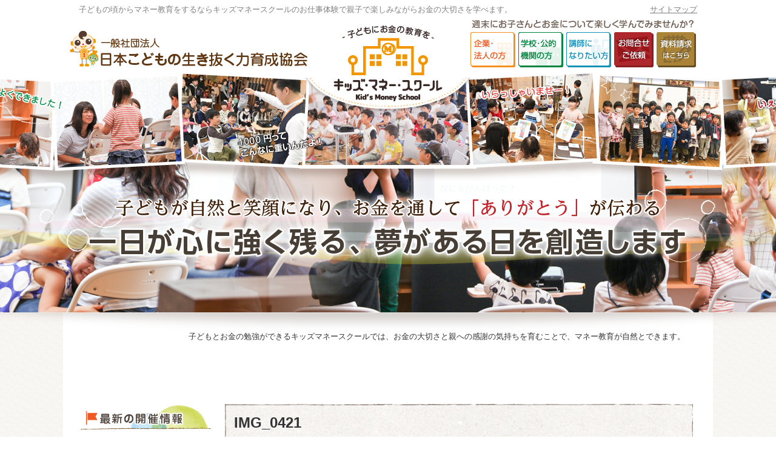

--- FILE ---
content_type: text/html; charset=utf-8
request_url: https://www.google.com/recaptcha/api2/anchor?ar=1&k=6Lfik0wlAAAAAAgdNBXQf3OJHnFXySzC_wJ5xYzC&co=aHR0cHM6Ly9raWRzLW1vbmV5LmNvbTo0NDM.&hl=en&v=TkacYOdEJbdB_JjX802TMer9&size=invisible&anchor-ms=20000&execute-ms=15000&cb=4lcdt0lsvtsj
body_size: 45079
content:
<!DOCTYPE HTML><html dir="ltr" lang="en"><head><meta http-equiv="Content-Type" content="text/html; charset=UTF-8">
<meta http-equiv="X-UA-Compatible" content="IE=edge">
<title>reCAPTCHA</title>
<style type="text/css">
/* cyrillic-ext */
@font-face {
  font-family: 'Roboto';
  font-style: normal;
  font-weight: 400;
  src: url(//fonts.gstatic.com/s/roboto/v18/KFOmCnqEu92Fr1Mu72xKKTU1Kvnz.woff2) format('woff2');
  unicode-range: U+0460-052F, U+1C80-1C8A, U+20B4, U+2DE0-2DFF, U+A640-A69F, U+FE2E-FE2F;
}
/* cyrillic */
@font-face {
  font-family: 'Roboto';
  font-style: normal;
  font-weight: 400;
  src: url(//fonts.gstatic.com/s/roboto/v18/KFOmCnqEu92Fr1Mu5mxKKTU1Kvnz.woff2) format('woff2');
  unicode-range: U+0301, U+0400-045F, U+0490-0491, U+04B0-04B1, U+2116;
}
/* greek-ext */
@font-face {
  font-family: 'Roboto';
  font-style: normal;
  font-weight: 400;
  src: url(//fonts.gstatic.com/s/roboto/v18/KFOmCnqEu92Fr1Mu7mxKKTU1Kvnz.woff2) format('woff2');
  unicode-range: U+1F00-1FFF;
}
/* greek */
@font-face {
  font-family: 'Roboto';
  font-style: normal;
  font-weight: 400;
  src: url(//fonts.gstatic.com/s/roboto/v18/KFOmCnqEu92Fr1Mu4WxKKTU1Kvnz.woff2) format('woff2');
  unicode-range: U+0370-0377, U+037A-037F, U+0384-038A, U+038C, U+038E-03A1, U+03A3-03FF;
}
/* vietnamese */
@font-face {
  font-family: 'Roboto';
  font-style: normal;
  font-weight: 400;
  src: url(//fonts.gstatic.com/s/roboto/v18/KFOmCnqEu92Fr1Mu7WxKKTU1Kvnz.woff2) format('woff2');
  unicode-range: U+0102-0103, U+0110-0111, U+0128-0129, U+0168-0169, U+01A0-01A1, U+01AF-01B0, U+0300-0301, U+0303-0304, U+0308-0309, U+0323, U+0329, U+1EA0-1EF9, U+20AB;
}
/* latin-ext */
@font-face {
  font-family: 'Roboto';
  font-style: normal;
  font-weight: 400;
  src: url(//fonts.gstatic.com/s/roboto/v18/KFOmCnqEu92Fr1Mu7GxKKTU1Kvnz.woff2) format('woff2');
  unicode-range: U+0100-02BA, U+02BD-02C5, U+02C7-02CC, U+02CE-02D7, U+02DD-02FF, U+0304, U+0308, U+0329, U+1D00-1DBF, U+1E00-1E9F, U+1EF2-1EFF, U+2020, U+20A0-20AB, U+20AD-20C0, U+2113, U+2C60-2C7F, U+A720-A7FF;
}
/* latin */
@font-face {
  font-family: 'Roboto';
  font-style: normal;
  font-weight: 400;
  src: url(//fonts.gstatic.com/s/roboto/v18/KFOmCnqEu92Fr1Mu4mxKKTU1Kg.woff2) format('woff2');
  unicode-range: U+0000-00FF, U+0131, U+0152-0153, U+02BB-02BC, U+02C6, U+02DA, U+02DC, U+0304, U+0308, U+0329, U+2000-206F, U+20AC, U+2122, U+2191, U+2193, U+2212, U+2215, U+FEFF, U+FFFD;
}
/* cyrillic-ext */
@font-face {
  font-family: 'Roboto';
  font-style: normal;
  font-weight: 500;
  src: url(//fonts.gstatic.com/s/roboto/v18/KFOlCnqEu92Fr1MmEU9fCRc4AMP6lbBP.woff2) format('woff2');
  unicode-range: U+0460-052F, U+1C80-1C8A, U+20B4, U+2DE0-2DFF, U+A640-A69F, U+FE2E-FE2F;
}
/* cyrillic */
@font-face {
  font-family: 'Roboto';
  font-style: normal;
  font-weight: 500;
  src: url(//fonts.gstatic.com/s/roboto/v18/KFOlCnqEu92Fr1MmEU9fABc4AMP6lbBP.woff2) format('woff2');
  unicode-range: U+0301, U+0400-045F, U+0490-0491, U+04B0-04B1, U+2116;
}
/* greek-ext */
@font-face {
  font-family: 'Roboto';
  font-style: normal;
  font-weight: 500;
  src: url(//fonts.gstatic.com/s/roboto/v18/KFOlCnqEu92Fr1MmEU9fCBc4AMP6lbBP.woff2) format('woff2');
  unicode-range: U+1F00-1FFF;
}
/* greek */
@font-face {
  font-family: 'Roboto';
  font-style: normal;
  font-weight: 500;
  src: url(//fonts.gstatic.com/s/roboto/v18/KFOlCnqEu92Fr1MmEU9fBxc4AMP6lbBP.woff2) format('woff2');
  unicode-range: U+0370-0377, U+037A-037F, U+0384-038A, U+038C, U+038E-03A1, U+03A3-03FF;
}
/* vietnamese */
@font-face {
  font-family: 'Roboto';
  font-style: normal;
  font-weight: 500;
  src: url(//fonts.gstatic.com/s/roboto/v18/KFOlCnqEu92Fr1MmEU9fCxc4AMP6lbBP.woff2) format('woff2');
  unicode-range: U+0102-0103, U+0110-0111, U+0128-0129, U+0168-0169, U+01A0-01A1, U+01AF-01B0, U+0300-0301, U+0303-0304, U+0308-0309, U+0323, U+0329, U+1EA0-1EF9, U+20AB;
}
/* latin-ext */
@font-face {
  font-family: 'Roboto';
  font-style: normal;
  font-weight: 500;
  src: url(//fonts.gstatic.com/s/roboto/v18/KFOlCnqEu92Fr1MmEU9fChc4AMP6lbBP.woff2) format('woff2');
  unicode-range: U+0100-02BA, U+02BD-02C5, U+02C7-02CC, U+02CE-02D7, U+02DD-02FF, U+0304, U+0308, U+0329, U+1D00-1DBF, U+1E00-1E9F, U+1EF2-1EFF, U+2020, U+20A0-20AB, U+20AD-20C0, U+2113, U+2C60-2C7F, U+A720-A7FF;
}
/* latin */
@font-face {
  font-family: 'Roboto';
  font-style: normal;
  font-weight: 500;
  src: url(//fonts.gstatic.com/s/roboto/v18/KFOlCnqEu92Fr1MmEU9fBBc4AMP6lQ.woff2) format('woff2');
  unicode-range: U+0000-00FF, U+0131, U+0152-0153, U+02BB-02BC, U+02C6, U+02DA, U+02DC, U+0304, U+0308, U+0329, U+2000-206F, U+20AC, U+2122, U+2191, U+2193, U+2212, U+2215, U+FEFF, U+FFFD;
}
/* cyrillic-ext */
@font-face {
  font-family: 'Roboto';
  font-style: normal;
  font-weight: 900;
  src: url(//fonts.gstatic.com/s/roboto/v18/KFOlCnqEu92Fr1MmYUtfCRc4AMP6lbBP.woff2) format('woff2');
  unicode-range: U+0460-052F, U+1C80-1C8A, U+20B4, U+2DE0-2DFF, U+A640-A69F, U+FE2E-FE2F;
}
/* cyrillic */
@font-face {
  font-family: 'Roboto';
  font-style: normal;
  font-weight: 900;
  src: url(//fonts.gstatic.com/s/roboto/v18/KFOlCnqEu92Fr1MmYUtfABc4AMP6lbBP.woff2) format('woff2');
  unicode-range: U+0301, U+0400-045F, U+0490-0491, U+04B0-04B1, U+2116;
}
/* greek-ext */
@font-face {
  font-family: 'Roboto';
  font-style: normal;
  font-weight: 900;
  src: url(//fonts.gstatic.com/s/roboto/v18/KFOlCnqEu92Fr1MmYUtfCBc4AMP6lbBP.woff2) format('woff2');
  unicode-range: U+1F00-1FFF;
}
/* greek */
@font-face {
  font-family: 'Roboto';
  font-style: normal;
  font-weight: 900;
  src: url(//fonts.gstatic.com/s/roboto/v18/KFOlCnqEu92Fr1MmYUtfBxc4AMP6lbBP.woff2) format('woff2');
  unicode-range: U+0370-0377, U+037A-037F, U+0384-038A, U+038C, U+038E-03A1, U+03A3-03FF;
}
/* vietnamese */
@font-face {
  font-family: 'Roboto';
  font-style: normal;
  font-weight: 900;
  src: url(//fonts.gstatic.com/s/roboto/v18/KFOlCnqEu92Fr1MmYUtfCxc4AMP6lbBP.woff2) format('woff2');
  unicode-range: U+0102-0103, U+0110-0111, U+0128-0129, U+0168-0169, U+01A0-01A1, U+01AF-01B0, U+0300-0301, U+0303-0304, U+0308-0309, U+0323, U+0329, U+1EA0-1EF9, U+20AB;
}
/* latin-ext */
@font-face {
  font-family: 'Roboto';
  font-style: normal;
  font-weight: 900;
  src: url(//fonts.gstatic.com/s/roboto/v18/KFOlCnqEu92Fr1MmYUtfChc4AMP6lbBP.woff2) format('woff2');
  unicode-range: U+0100-02BA, U+02BD-02C5, U+02C7-02CC, U+02CE-02D7, U+02DD-02FF, U+0304, U+0308, U+0329, U+1D00-1DBF, U+1E00-1E9F, U+1EF2-1EFF, U+2020, U+20A0-20AB, U+20AD-20C0, U+2113, U+2C60-2C7F, U+A720-A7FF;
}
/* latin */
@font-face {
  font-family: 'Roboto';
  font-style: normal;
  font-weight: 900;
  src: url(//fonts.gstatic.com/s/roboto/v18/KFOlCnqEu92Fr1MmYUtfBBc4AMP6lQ.woff2) format('woff2');
  unicode-range: U+0000-00FF, U+0131, U+0152-0153, U+02BB-02BC, U+02C6, U+02DA, U+02DC, U+0304, U+0308, U+0329, U+2000-206F, U+20AC, U+2122, U+2191, U+2193, U+2212, U+2215, U+FEFF, U+FFFD;
}

</style>
<link rel="stylesheet" type="text/css" href="https://www.gstatic.com/recaptcha/releases/TkacYOdEJbdB_JjX802TMer9/styles__ltr.css">
<script nonce="RDdFyLE1T8WIyRt9__3FXQ" type="text/javascript">window['__recaptcha_api'] = 'https://www.google.com/recaptcha/api2/';</script>
<script type="text/javascript" src="https://www.gstatic.com/recaptcha/releases/TkacYOdEJbdB_JjX802TMer9/recaptcha__en.js" nonce="RDdFyLE1T8WIyRt9__3FXQ">
      
    </script></head>
<body><div id="rc-anchor-alert" class="rc-anchor-alert"></div>
<input type="hidden" id="recaptcha-token" value="[base64]">
<script type="text/javascript" nonce="RDdFyLE1T8WIyRt9__3FXQ">
      recaptcha.anchor.Main.init("[\x22ainput\x22,[\x22bgdata\x22,\x22\x22,\[base64]/SFtmKytdPWc6KGc8MjA0OD9IW2YrK109Zz4+NnwxOTI6KChnJjY0NTEyKT09NTUyOTYmJnYrMTxMLmxlbmd0aCYmKEwuY2hhckNvZGVBdCh2KzEpJjY0NTEyKT09NTYzMjA/[base64]/[base64]/[base64]/[base64]/[base64]/[base64]/[base64]/[base64]/[base64]/[base64]/[base64]/[base64]/[base64]\\u003d\\u003d\x22,\[base64]\\u003d\\u003d\x22,\x22wpDClcKeczU+wpzCkELDpmg8wrjCr8KiwoMXLMKHw4dsM8KewqM/CsKbwrDCm8K8aMO0PcKEw5fCjUjDm8KDw7oMXcOPOsKARsOcw7nCr8O5CcOiUCLDvjQRw4RBw7LDncOBJcOoIMOjJsOaM3EYVS7CpwbCi8KjLS5Ow5oFw4fDhXx9KwLClyFodsOiL8Olw5nDn8Ofwo3CpCnCpWrDml5aw5nCpgzClMOswo3Dvy/Dq8K1wqZYw6d/w506w7Q6PR/CrBfDg0Mjw5HCuCBCC8OKwoEgwp5dIsKbw6zCqcOyPsK9wojDqA3Cmh3CpjbDlsKDOyUuwoFhWXI4wq7DonoXMhvCk8KPAcKXNXXDlsOER8O8UsKmQ2PDliXCrMOOTUsmRcOAc8KRwpTDi3/Ds08dwqrDhMOUV8Ohw53CjlnDicODw4LDvsKALsOPwqvDoRRow7pyI8Knw5nDmXdmSW3DiAlnw6/CjsKqbMO1w5zDvsKACMK0w7ZhTMOhVMKAIcK7MkYgwplDwrF+woRjwrPDhmRuwpxRQV3ChEwzwojDisOUGTMlf3FOWSLDhMOFwqPDoj57w7kgHxxJAnBDwrM9W34oIU0tME/ChD1Tw6nDpxHCncKrw53CmGx7LnAowpDDiEfCtMOrw6Zhw4Zdw7XDtcKKwoMvagLCh8K3woQlwoRnwq/Cs8KGw4rDtG9Xextww6xVLUohVBfDpcKuwrtOcXdGXXM/wq3CsE7Dt2zDkDDCuC/DnsKNXjo7w7HDug1Rw6/Ci8OINR/Dm8OHfcKLwpJnd8KIw7RFFCTDsH7Dm0bDlEpqwqNhw7cbX8Kxw6kbwpBBIhNyw7XCpj3DuEU/w6p3ZDnCvMKrciILwrMyW8OxZsO+wo3DvcKTZ01ZwpsBwq0ZGcOZw4IANsKhw4ttesKRwp10d8OWwowtBcKyB8O8FMK5G8Ogd8OyMRXCgMKsw69Bwq/DpDPCs0nChsKswrUHZVkUF0fCk8O2wqrDiAzChcKTfMKQEgEcSsK4wrdAEMOBwrkYTMOLwrFfW8OiJMOqw4Y6M8KJCcOnwr3CmX55w6wYX1fDg1PCm8KjwqHDkmY2AijDscOdwoA9w4XCrcO9w6jDq0PCmAs9PW08D8OnwrRraMOlw7fClsKIVMKhDcKowqEZwp/DgVTCgcK3eFEvGAbDi8KXF8OIwpHDvcKSZDLCjQXDsWNsw7LChsOQw4wXwrPCsUTDq3LDujVZR3AmE8Kec8OfVsOnw7QewrEJChrDrGcOw71vB2PDsMO9wpRNRsK3woc+Y1tGwpR/w4Y6c8OsfRjDpUUsfMOsBBAZU8Kwwqgcw6TDqMOCWxLDixzDkSPCr8O5MzzClMOuw6vDhVXCnsOjwqPDoQtYw73CvMOmMShiwqI8w5krHR/Dg2ZLMcOrwrh8wp/[base64]/[base64]/wqF6cR7CiXnDl8KDeMOSJsKoSj4/woDCr3YRw5rDsHrCucOFdsOnfyXCuMOfwq/CjcKDw5UOw4TCk8OowqTDslw5wrhQFTDDjsOTw6DCt8KeeSNcPgc6wp07bMKjwqlEZcO5wqjDs8K4wpbDiMKywopRw5jCpcOmw550w6h7wpbCjlMpX8KkPkdiw7vCvcOOwopmwplow77DsGMrS8KHS8OEL399BTUueS8zUlbCtjvDthnCusK7wrk1wr3Dt8O/WjMrcjlbwqp9P8Oow7fDq8O7wrAtfsKOwqsDdsORwrUDdMOhGWXCt8KtfxTCr8OscGcHDMOJw5hUcAtLInvCt8OMbU4GAhbChAsQw7jCrS1/wr7CnxbDiXsDw47CjMOkaUXCqMOqbsKMw6lyfMK/[base64]/Dj8KzbMKkw57CmcKcVnHDgcKoZsKMAsKYw7xxA8OsQH3Dg8KtIwfDq8ODwoTDo8OeGsKGw5jDpU/CssO9esKbw6MzPyvDs8OeFsOIwoxDwqFMw4cOCMKUf2FSwpRcw5YqO8KUw7vDpV4vbcO2aQhJwrXDvsOswqEzw54Pw7wDwrjDg8Kxb8OVNsOFwoJdwovCrFTCscOxEXxzYMOtN8KmUXVEWj7CmsKfRMO/w7w3A8ODwoc/w4EPwodVdcOWw7nDvsOHw7UoFsKrccKvPj/Dq8KYwqfDs8KxwpTCpHdjBsKEwrzCrmo4w43Du8KSDsOhw6LCkcOySXJPw7vCjzNTwpfCjsKpYy0XSMKiRz7Du8OGwojDkg94IcKVFFrDssK8bls9T8OlX0Vmw4DChzwjw7ZjFnPDvcOwworDjMObw7jDlcOIXsO3wpLCksK8TMO1w7/DjcKMwpXDhEAKG8KXwpLDo8Olw507DRADaMOdw6nCihlXw4hQw73DumlkwrvDgUjCrsK5wr3Du8OQwoDCi8KtJMOIZ8KLfcObw4B/wrxCw49Mw5PCucOcw6EuVsK0YUbCvQLCuEfDtMKXwqPCmyrCm8KVZGhoIQbClQnDoMOKAMKQX3XCncKEJSh2V8OuZAXCmsKRN8KGw6NNZj8uw6fDtcOywqbCp19twrfCs8OLaMKnfsOFAxzDuFt4Rx3DgXbDsh7Dmik0w6prOMKRw6JaEsKSN8K4HMO2wrFLPW/DgMKaw49mYMO1woBOwrHCgBJVw7fDuC5IU1Z1JDLCh8KYw7tdwqrCtcOgw6wgwprDpA4vwoQVQMKhPMOpe8Kdw43CosKaBkfCuGUKw4E3wo4Nw4A9w5RdN8OHw5TCiSYnOMOGL1nDm8KEBHzDn0VLZWTCqzfCn2DDm8KCwog5wqoLOy/DlGYmwoLCm8Kww5lHXsKzWyjDsBrDgcOfwphDQcOxw5QoB8OYwqjCocKew6DDscKxwp9wwpAyVcO3wrEUwoXCgThEB8O2w6/[base64]/Dvzkiwq/CujR1wobCrsKIaCl5RMKnw7kzBk/Dtw/Dr8OZwr8iwqTDolrDrcKJw7MJelsCwpcDw4XCpMK5Q8K+wqvDqcK/w6klw5vCh8OBwpYXK8KowrkKw5fCrCYJDjQXw5HDi34Kw77Ci8KyJMOiwrh/IMOUWcOLwpQFwpzDucO5wq3DjULDtgXDtyHDjw7CnsOOYUfDs8OYw7FhZ13DpC7CgWrDpybDlyUvwrjCv8KzBngBwqcMw77Do8Ovwq0VI8KjfcKHw6VcwqsjR8Kmw4vCi8O3w5Jhe8OxEBDCimzDhsK6Xg/ClBRKW8KJwqQDw5HDmcKOOi7Cvh4lJ8K4FcK5Dh46w5UFJcO6PMOkScKGwqFWwqpbX8OZw5AXN1VswrckE8KIwqhUwrxIw6fCiV9OLcONwppEw6ILw7jCtsOdwozCmMO4Q8K6Rj0Sw5RmJ8OSwr/CtxbCoMKRwpjCu8KTDgDDmjjClcKxWMOrelchBWk7w7LDgMOzw5MGwqdkw5tWw7JfIA9PCTQjw6jCtTZxYsOUw73ClsK4fw3DkcKAb1A0wppPJMOXwr3DicKjw7lbAz4awoZKJsK8Kw/[base64]/wr7CjUVMAMOAwp/[base64]/CsOSRsOiwpptVMO6OmMawpnCusKmeMOnwo/[base64]/Co37CkMKhWS/Dh0bCmkgQSXrDpzZBC8KHe8KBHn/Cr33DlcKOwp5WwpwmLxzCncKTw4QaDGLDu1bDtXFgZMO/w4fChDxqw5HCvMOlGXA3w7nCssObD3nDvHMHw6d+asOcTMKRwpHDgVnDocOxwqzCucKAw6FQK8Ozw43CrSkawprDhsOzYXTCrjAfQwfCtEPCqsOJw61RciPCjHHDnsO7wrYjwrrDk3rDtwICwrjCqibDhMOLH0YFF1bCmyTDv8Oiw6TCncK3NivCoGvDlMOOc8OMw7/CjyZSw4c5KMKoTFR6S8K6wosmwo3DpzxHTsKFKCx6w73DjcKjwoPDjsKKwpfClcKgw6oYK8K9wopRwqPCqMKNRHcOw5vDpMKSwqTCv8OgZcKiw4MpBXZNw60OwqZ4Gkl/[base64]/w7nDgcKJCcKuW8OUwrIOa8OGGsKJw49tc8KAaT9cwpbCr8O0AjQ2I8KXwozCvjhAURXCvsOzRMOXRnlRQkLDi8O0HDkQPXM9BMOgbnPCksK/d8K5McKAwpvCgsKQKBnCqFMxwqzDsMOWw6/[base64]/[base64]/ClsKmB1hQIXfDusOVwrjCi1ALVcOiwqDChCd2JXfDuhTDqUsmwo1HN8Kaw5vCq8OMGz0qw7TCoyrCoDNnw5UPw6HCrHo+PQEBwqTDgsOrCMOGBGTCvg/DksO7wrnDukAYQsO6XS/[base64]/w41PwrnCucOmRipgcMO1wovCocOiwq7CoAp6HsO6NsOcAz9lCznCvHpFw4DDu8OLw6TDn8KUw7/Dl8K4wpEpwpfDoD5ywqNmNTxVWsKtw5LChyTChiXCvHJMw6/[base64]/CkX0SwpbDtivCr0BrwqjDp8KUMQXCnn7CiMO0OWvDn1bCtcOzHsOwXMK8w7nDucKDwrMVwqnCr8OeSATDqhvCoTvDilRKw7vDmEIpT20UQ8O1PcOpw6rDvcKcBcODwpEFCMO/wr/DmMKQw4LDncK/wrvCjz/CgzbCsXFhMnzCgDfCliTCo8OjCcKMJ1BlCUjCg8OaEUrDrcO8w5XDk8O4RxoRwqHDlyDDpsKswrRJw5QrFMK3G8KncsKaLCnDum3CtMOvJGxKw4VXwolfwrXDqgg5TW8XLsOqwqtlRTDDh8K8XsK4BcK/w5NEw4XDngbCqGfCqw7DsMKLKcKGJH5fIW90JMKgS8KiPcODZGxEwp7DtWrDmcOwAcK7wrXCtMKwwpFibMO/wqHCh3/CucOSwqjCsAhFwrRfw6rCucKew7HCmkPDpB4lwr7Ch8Krw7Q5wrHDnxsrwrjCnlJGP8ORKcOkw7Nkwqo0w77Ck8KJQwd6w6F0wqnCo2TDh1bDqlbDuH0vw5ogd8K6Q2zCmT40Q1AyRMKywrDCkDJRw6HDp8K4w4nDknEEI30/wr/DtVrDkAY5DAkcWMK/w5pHRMOIw4XChwMYGsKTw6jCrcO6MMOZQ8KTw5tddcK1XiUWYMKxwqbCvcKow7Juw58naUjClx7DpMKmw5TDpcOTPT9AIm9FDRDDiHjCjT/DiydawpPCrWzCuC/ChsK5w5wcwoMwGkl4FMOvw5vDsgxQwq3CpSlAwrTDokIGw4Itw7pyw7ULwr/Cq8OEccOsw4MHVHB8wpDDsUbCr8OsV15Sw5bCsj4qQMKaOCZjAxBlbcOMwrjCv8OVZMK8worCnizDpz/DvQ0Dw4/DrBLDrTPCvcKOU1A5wqfDixrDlT7CkMKPTi4VJsKyw5R5DwjDnsKAwpLCgcKYX8OTwpwoQgU6UQLCvDvCgMOOTcKRfUDDo2xzasKlw49iw6Qgw7nCpcO1wpbDncKsLcOwPR/DqcOgw4rCo0lWw6gGYsKZw6lKBMOKKVrCsFnDoSAbFMOmK3jDicOtwrzCiy3Coj/CvcKnGHQYwrbCthrCqWbCrgZaJMKhVsOUCFHDicKnwqzDvsKGdSfCt1AeDcOgLsONwpZcw7LCjsOiMsKxw4TDlynCsCPDimgpcsKMWyEKw5LCmSRmX8O8wrTCpWXDqS48woBpwq8TKk/CjmzDqEjDvC/[base64]/Cu8K1w7bCqcK0IkXCl0wCwq9hw4txwqw9wodJdcOSF3laWHfCo8Knw6tJw4YHIcOywoBBw5XDl27CosKFd8Kkw4HCt8KoPcKpwo7DuMOwWMOVTsKmw5TDgsKbwqs9w5cPwobDtHUmwrzCrBDDssKBwrNTw4PCpMKWSlfCiMOxEEnDrXHCpsKUMBTCj8Ohw7/[base64]/DpyrCiHwPeMKvw6k+w69UM3Yqw5LDmcK1esOfUsOvwqN3wrDDv0DDjcK/Fg/DuQPDtcODw7pwOynDk1JJwpUBw7YUFULDtcOuw59hLirCo8KgVnfDrUMYwqfCrRrCtUPDigw4w7/[base64]/woYFVSgvb8KRwpjDvBTDj8OSMnHDu2RQPDlxwp7DvRIywpBkfmfDvcKkwoXCrB/DmA/[base64]/CqX5tw58ZIBXDlmYmw6/[base64]/DvcOqM30wXsKrwqHDhcOtw5QoYRAbwp5VSmvChCjDg8O2w5jCssKKVsKpYgLDgDEPwrE/w4xwwqfClCTDhMOUTRfCumnDjsK9wpHDpDzDqmfCgMOqwq1uLBLCuENrwq8Aw59yw4ReDMOYFB9yw5PCmcKSw43CgiLCgCjCjmbCh07CmBpZe8OnH0VqHcKawqzDoSc4w6HChg3DtMKvAsOkKR/DvcKpw7/CnwvDkgAYw77Cvi8oHGJjwqB6EsOeXMKbw7jCnHzCoWHCs8K1dMOkDiJyZQUuw4/Dj8Kdw5TCj2hsYyrDujYnMMOHWFtTQBvCjWTDqCRIwoZlwolrSMOpwrxxw6ldw6pTW8OGTk0TMyfChH/Csx0IXxgZU0LDpMKvw44mw47DjcKRw6NwwqjDqsKEMgYkwp/CihHCtV5DXcOuVMKiwrTChcKMwqzCn8KsbQ/Cm8OOJWTCu2NmRTVLwpN3w5cKw7HDncO5wo7Cu8KDw5YjXBXCrkEvw5DCgMKFWwE4w4l3w7V+w6jCtMKNwrfDqMOKXCdswosywqVnVj3CvMOlw4Y4wqZAwp97bzrDgMKcKg8ENjPCkMK7TcOjwqLDqMOiccK0w6IsI8KGwogSwr3Co8KYWWFpwo8Gw7NBwrU/w4vDucKiUcKUw59wYVPCiTZUwpMday1cwqoUw7rDscOCwoXDjsKDwr4kwp5YTX/DjcKkwrLDmzzCt8OGasK3w4XClcKfV8KUEsOhUyjDucKHSnTDn8KsEsObY2bCqcOlccO6w719ZMKuwqjChEhzwpAabiocwoPDpkLDksOawqvDv8KiEA1Xw5TDlsObwrvCiVfCg3Z9wptxQcOhV8Oewq/Ct8KewpzCpgHCuMOGU8KIJcKuwoLDhHkASWpvR8KmSsKdCcOrwoXDn8Ogw7EAwr1lwrLCqVQZwr/CkhjCl1nCrR3CoD89wqDDpcKQGsOHwox3T0AWwpDCicO4NGrCo3VHwqdFw7BZEMKpYQgAFMK2KE/DlQdnwpoTwo/DgMOdd8KYJMOcwpZqw7vCgsKQTcKRD8KBY8KmbUQKw5jCg8KZKxnCkXnDucKhc04Baho4Hh3CpMOeOcOJw7taFsO9w6ZhHlrCnhLCsHzCo1jCqsOEfjzDkMO9QsKmw48lYcKuDB/ClMKvKi0bC8KhNgB3wpdNcsKRInfDkMOzw7fCnjM1cMKpcS0Lwr45w7nCqsOIKsKnA8KIw6JZw4/[base64]/DkXbCtxrCqsKkEMKXMMKZEMKGXFrCvld8wprCv0IpPn0/Lz/Dg3/CrhjCr8KTTBpGwrh+wpZhw53DhMOxe1k7wqjCpMKnwqXDgcK/wrHDq8OVVHLCvT0+JsKXwqXDrGQtwpICaS/ChiV3wrzCu8KJZBvCg8KEYcOSw7zDkhUwFcOnwqTCgRAVMsOYw6wiw5IKw4HCmQjDjxsIDsODw4d5w7R8w44fe8Ojfx3DtMKVw4Q7bsKqfsKMB0nDm8OANiJ+w6M6w47CmcKRRCfCpcOKTcK0X8KmeMOUecK/KcKewqXCswwdwrdUd8KsBsKUw4lkw7lrVMO8QsKRW8OwH8KAw6QXBmrCrQTDjMOgwqXDssOaYsK7w5jDrMKDw6NcCMK1N8Opw64gwr53wp1zwoBFwqfDncOaw57Di0ZUV8KTK8KJwoduwp3Cu8O6w7QlWGd9w4/Dv0pVLQfCpEsbC8Kaw4cUwpPDgzJRwqXDvgXDpsOSwpjDh8Oiw4/CtMKtwpIXRMKbOnzDtMOuJMOqWcOdw6Zaw5fDtCl9w7XDi1stw4nDsE4hW1HDlxTCncOUwrHCtsO9w71CTzd2w6TDv8OgYMK6woVhwqXClcKww6LDjcKLa8Oww6jCjRp/[base64]/X0vCocOgwoB8PTsFw7nDrxzCnMKnw6grw7vDmDrDtQ9uaUHDgVvDmGkuOH7Ci3HClsKhwo3Dn8K7w6MgG8OXWcOcwpHDmH3CrgjDmSnDo0TDrFvDqsKuw6ZvwoEww7JgZhfCkMOswpbDo8KCw4/CuGDCh8Kzw55QHQoswp1jw6cSTg/CqsO1w7Ruw4dfMlLDgcK/ZsKbSmMmw6pzCkvCksKlwqPDucKFai/CgArDosOSJ8KPC8K2wpHCm8KtLhlHwo7Cp8KIPcKgEi/[base64]/[base64]/CscOJwqUmw5MWY8Klwo7Dpz7CksO5bxJjwqMcwrHCiBvDsSXDpDIBwqRvCBDCrcK9wpfDq8KIfMOPwrnCuD/DnT9wexvCoAoZMUd7wpTCkMOUM8K8w4sDw6rChE/[base64]/Ck8OPw41Gw5jDvsOfwrLDqcO7bA7DvsKuJMOUd8KbD1/DhSHDvsOIwoTCqcO5w6tRwr3DnMO3w6XCoMOHdnxqG8KXw5BWw5fCp0JgdEXDolIvbMOow5/[base64]/ChDHDh3jDtmTDvMKOZMKPwqQrwoN6e0N0wqzCrktBw6YUKHNOw6lHJ8KlEybCoX0Kwol7ZsKZA8O8wqcTw4/[base64]/CmzvCrMKPbMKZEsOUYcOiwrYqwq7DlVNWw48gSsOQw5jDhMOaWiMQw6vCisOHXMKQdUAbwr9GcMOHwrFcWsKvFcOkwoZMw6zCplgMAMKDOsKkBGDDhMONQsOFw6HCqz4aM3BCEUYyMAYyw6DDngJ/bsKVw5jDlsOJw5TDmsOWesK/wovDhMOEw6XDmVBIdsO/VSbDisO0w5UAw6nDvcOsOMOadBvDgjzDgmlpw6vCmsKcw6cWNmwlYcKaHXrCjMOWw7rDk3tvQsOoQBTDnHVnwr/CmsKDXCfDpXZ5w7XCnBnDhzVXPG/[base64]/DiFvCqmF5HMOSwrFAZ8K1CG/CkWQqwoPCmMOVwq/CgsONw5TDrBLCjQ3DmcKdwoIPwozDh8O3Xk4abcKMw67DtnTDsR7CpB7DtcKcYAtmNBoGTGFvw5Arw7pzwonChMKRwolFw7rDtFHCl13DjSVsA8K7ERxZDsKNE8Oswp7Du8KZe2F3w5HDnMK4wrxow6jDrcKlb2fDiMKEcyXDp2Y/w7tVa8Kjd2Iew7gswrkOwrfDlRPClAt8w4zDpsKrwpRqUMOCwrXDtsKHwqPDpXfChyJdU03CjcOeSj8nwqVdwpl2w6PDhyoAZcOIZSdCQUzDu8KAwqjDlEN2wr0UPW4kCBVhw7tuVRcow44Lw60EJkFZwq3ChMO/wqjChsOAwppYHcOvwqfCnMKCMR7DlwDCrcOiIMOnWsOjw6nDjcKBeA9CbFDCnnkRC8O8VcKdakYFamoOwphZwonCrcKmSRYwF8KbwoTDoMOmdcOiwr/DrMKSG0jDpmx+w5QkH0tgw6RBw7LCpcKNMMKnFgkkdMK/wrIhZ2F7cE7Dq8OYw6U+w5LDoi3DoRZFWCR1wppFw7PDicOUwr9uwrvDqk3Ds8KkFsKhw6TDjcO9XxbCpy3DgcOvwpQNXRIFw6QTwqdXw73CimLDrQVzI8KaXSdQwrfCrzTCgcO1BcKPF8OrPMKTw5DClcKywq9+VRV/w4zDosOMwrDDn8K5w4h2YcKMccOhw7ZkwqHDqWDCo8K/w57CglLDgAl7FSvDhMKSw40jwpXCnl7ChMO/JMKBL8KowrvDjcONw7YmwrnChjnDq8KQw5TCkTTDgsOlI8OsMMOGMQ7DrsKuO8K1JEJxwrcEw5nDolfDtcO6w41KwrAub3Mww4PDqsO3w73DssOVwp3DtsKvw6g9woplEsKWCsOlwq/CqMKewr/DlcOXwoEvw4TDkHZTZmoje8Oow74vw6/[base64]/Dpydbw4fCriZLR8OxcMKQH8OIKsOTN23DrTNjw63CgX7DoAt0Y8Kzw54PwrTDgcOPRcOqKVfDncONXsOUfsKkw5/DqMKPODJbasOQwonCtiPCk2BUw4EqdMKHwpPCmcOtHQ4lSsObw6TDlXASWMOww7/CqUTDk8Onw55kX3xKwr/Dj1/DtsOVw4IKwqHDl8Kbwp3DoGhdJmjCssOVBsKMwpbCsMKPwoguwpTCjcKVN1LDtMKoYVrCt8KMdTPCgRzCmcOUXQzCtzXDqcKKw4Y/GcOaXcKNA8KDLz3DvsO+Z8OgFMOrZMKlwp3DrsKnfj93w5nDlcOmJE7CjsOsA8K9P8OfwrJnwphlKcKHw6vDgcO/YsO5PzHCkFvCksOpwrYUwqNdw45/wprCkQPDqG/CgWTCsSjDk8O7bcO7wp/DscOmwoPDksO1w6DDs295I8OMfCzDqVswwoXCuXNbw5NaEW7Doz3CmnzCisOpW8OgAMOifMOxcF57C3Q5wppkCsKlw4nCj1AJwogow6LDm8KiZMK0w755w5TDmg/CthcFFS7Dl0/CjR0Uw7N4w4YMTnjDhMKkwovClcKIw4Mnw47Dl8Oowr5YwocKbMOECcO3SsK7VMOMwr7CvcKXwo/ClMK2BHxgJTNEw6HDqsKuLgnCgEI1VMOjHcO/[base64]/CrUgmw6fCvEFYw7PDtnglwqgnw7tCDnHCgMOAMMOuw5QQw7TDqMKkw7LCsEPDu8KZUMOew5bDusKQVMOCwovDtzTDnsOqKATDqjpaIMONwovCo8KnJSR4w6RwwoQtA3EqTMOTwrnDscKBwrLCl1rCjsOCw7R/ODTCusKkZMKGw57CjScIwpPCuMOwwosJG8OGwp4bXMKYZgLCt8OZfjTDq37DiSTDih7Cl8OywpA6w67Dsg00TTR8w5fCn1TCl0gmI31AUcOHXsKQMkTDpcOfYWIdRGLCjn/Dm8Kuw4Ejwp7CjsK9wqVewqIHw4HCoBvDrcKSEwfDnFfCiDQIw63CksODw74nU8O5w5bCnF4lw5zCncKIwoQpw6zCpHw2OcODXBXDrsKPJsO1w407w4VuQ1LDicK/DiXChWBOwpUQQ8OfwqnDp3zDl8KjwoBfw4vDsBsWwr4nw7bDshbDgUfCucKlw4rCjxrDh8KxwqzCrsOFwoI7w6/DjylBTWZIwqdEW8KiZ8O9EMOLwqN3fmvCplvDnxfDtMKtDHHDtsKdwojCg34Bw7/CqcK3AwnDgCUVT8K4OxnDhBA+JXhhdMO/[base64]/DrMOGXcO9wrZrw5bCh8K2bMOjwpPCrsKMJgjChMKEYMOhw6rDqX1PwpEyw4/[base64]/Ct8OAw4Zcwq1awr1oEC7DpS/DpcKBdBIrw5DCj2/[base64]/Coi/DpWlQw7tEPWd8w6Y8RVvDiUPCoX3DnsKPw7rCry43Ol7CqHAsw6rCssKdfkNXG0/DiDQKd8KuwpvChFnDtALCj8O5w67DgDLClhzCtsODwqjDhMKZFsOXwqRwK0sAYG7CkwPCsWlCw4vDt8ONXAQJNsODw4/Cll/CvH98wrzCuF55f8OAX0/DmHDCtcK6dcKFPWzDosK7b8KwP8K7w77DmyA3JAzDmEsMwo0jwqzDrMKMSsKdFsKIP8OJw5HDnMOewpQkwrMLw67Dr0vCkhhJWUl/wpoSw5jClE9+UGIVWSFmwq1ven5dIMOywqHCujrCvioKL8Oiw6hmw7tTwr7DqMOBw4wJDE7Di8KpBXjCkU8rwqRWwrbCjcKEdcK/w4Bbwo/Cg2RlIMOTw4fDimHDol7DhsK3w4lBwpViLV1swr/Dq8K2w5vCkhh4w73CtcKIwpFodWtLwpzDhDXCvwNpw4nDsiDDsDBSw47CmF7DkWkdwpjDvBfDjMKpc8OeWcK+wrHDsjLCksOqDMO/eWFJworDkW/CvsKtwrTChMKuY8OLwpTCu3teJ8Kaw4nDpcKifsOWw7rCjcOKHsKKwodbw5FgRBoyccOxPMKcwrV7w5w6wrNGbVdLAEzDiR/[base64]/Ci8KHdcK+wpjDrDwic04vw7/CmMOZVFbCgMK+wppZDMOMw7U/wpjCiy3CisOlYjFMKi47aMK/eVAww77CnCHCslbCgVnCqsK8w43Du3ZWWBcfwqTDinlxwp8jw6QOBcOIGwbDjsOFRsOEwrVSTsO/w6fCi8KrVCLDicKEwpxXw57CjsOJVUIIB8Khw4/DisKOwrceC19gGBVpwq7CusKFw7rDvMKResO2L8KAwrDCmcOkbkVqwp5Gw4BPf19Pw7vCjDDCtgtLM8ORwppMIHYLwrjCsMKzM03DlGUnUTx6TsKeccOUwqTDkcOaw5sQEsO/wpPDjMOGwpQ9KEQNdsK0w4VpRsKtBQjCo3bDhGQ9ecOQw5HDhmg5YzkGwqTDhVgAwq3DnykzcyciL8OYUQt5w7LCg03Cp8KNW8KGw6TCsWdowqZBdX88DX/DusOiwoxTwpLDvMKfIHtwM8KyUw7DijLCq8KFe3N1GHTCssKlGxx5Vj8Kwrk/wqHDkTfDoMKEGcOgSmDDncOlEQjDpcKIPRobwpPCnVjDjsONw6LDqcKAwq4Jw5XDp8ORWQHDv3DDvlgYwqcWwpXChitsw5DCnCXCuiRAwojDvDcDF8O1w7bClGDDtiZAwqQDwo7Ct8KOw5AXTmRYZcOqGcKdO8O6woV0w5vCicK/w7sSEw8xEcKNGikJICATwp3DlRbCjThPZSg5w5PDnwlaw7/Dj0FAw6XDljjDmsKKLcKQGkxFwr7DncOgwrXDpMObwr/[base64]/NsO0wqI8wovDsGzDqcOuw7bCusKYCTLDmijDmsObwrs+wrTDnsKewq5Dw5sRUSLDtm3Dj0HDpMOlZ8KNw7R2IyXCtsO4wqVLDkTDkcKuw73DvHnClcOTw73Cn8OGfzUodMOPWFPClcOuwqNCOMOxw4Bjwosww4DCrMOrQGHClcKPbC1OTsKcw48qU1cyTFXCkW/CgGwkwo0pwqFtKFsoUcOPw5V+LQjDkhfCr1EDw79fXTDCj8O+LFLDh8KofFzDr8KtwqFvJXB6RT4rLjXCgsOSw6DCmFrCnMOIV8Onwog+wpgOfcOtwoZcwrLCncKcAcKBw5BOwpFEP8O6JsOyw5J3ccKSNMKgwo8OwoB0TgVHS2s9dsKAwq3DqQXCg0cUFk/DqMKHwo3DqMOtwr/DncKWJDAmw4gdGMOfCF/DjsKew5pVw5zCt8O+K8OMwo7Cs1ocwrXCtMKxw5FkKBlswovDucOjfgVhcUfDnMORwrXDrBhkKsOrwrHDpMO+wrjCgMKsCizDrk3DocOECcOSw6JlXlFgQQDDpABRwpLDlFJQcMOtwo/CqcKNDSMXwoB7wqPCvxfDtTUEwr4NBMOkLxNZw6zDm1vCtxVjIGDDmRcyccKoDcKEwrnDtXtPwpROGsK4w7XDp8OkWMKEw7zDicO6w7cBw7p+T8KiwqDCpcKEBRk9OcOwb8OaNsOQwrl1QHRewo86w6Y3dARYMS/DslZmDcKDXHICZEAgw5dWNsKUw4XCh8KaKxsVw5xJPsKQRMOfwqgGZ1HCgzckf8K0JTDDtMOLNsOLwqVzHsKAw5nDrC0Yw5Mlw7JhYsKIJh3CisOYH8KSwpPDscOQwooRa0PCgHbDnjQtwpwjw5rCpcKEeWXDn8OENg/DvMO6RcOiewDClBtPw49UwqzCjA4vG8O0KAQiwrU8acKMwr/Dp2/[base64]/CkcKSf8KgHV5edcOiwqp+wq/DnyZTw53Ds8Ouwpl3w6pfw5rCtXbCnELDpnHCrsKxUMKqdRdLw5HCg3nDqxEPVV/DnyHCqsOgwqbDtsOTWn04woLDnsOraHLCk8Ohw5lqw5dQVcO8NsO2PcKKw5ZyScOgwq9Uw6HCmhhYNm03FMOlwpgeKcOTZDsuF10kdMKNK8Olwokyw60iwoF3Y8OhcsKkJsOoSW/CmCxhw6Z9w4/CvsK+fwlTLcKBw7MtOwTCtXbCpHzCqDZYEHPCuXg+CMKnOcKXHmXCtsKTw5LCl2nCu8OEw4JITC5PwpV+w5/CsUxCwr/[base64]/[base64]/CpMOgAFtBWRzDscOrwq8nXCwzfinCrMObwqXDjsKEw4DCoiLDo8OBw4vCv1B+wpjDs8OPwrfCjMK2fVPDh8KQwoBAw6wlwoHDicOZw4R1w6pQIQlcScOoGy3DtRnCiMOedsOHNcKvw4/Dq8ObI8OHw75pKcOQH2/CgC9kw4wJUMK5V8O3KVUEw7cBZsKvE07Ds8KFHUrDlcKKJ8OEeE/Cqk52LAfCnEDCp2JkD8Ove39Ww5PDjijCgMOkwqAhw4Fgwo3CmsOTw4ZHTFHDp8OJwprDnmPDlcKIQMKPw6nDp0fCk17CjcO3w5vDrGdPH8KoBibCoxzCr8O0w6rCsxgWbkvCkGPDssK6EMKWw53CoT/DpkrDhVpNw5vDqMKXUDLDmBgAczvDvsOLbsK4IH3DqxXDvsKmc8OzA8Okw7/CrQZzw4bDgMKPPRFjw6bDpgTDlHtxwpIUw7HDpUotGALCgW7Dgwk0LmXCjwzDiF3CuSnDmjgOMi5+AnjDuhAALkQ5w4RJZcOfbFcFZB/DqR5lwqFuAMOcT8O0AkUvSsKdw4LCpnFGTsK7asKNYcKdw68Xw6N1w4bDn3A6woE4wq/DtCDDv8KQCG3DtgsnwoTDg8OXw6ZnwqlgwrZ5TcK8wqt4wrXDkF/ChXoBTScswpzCqcKsZMOqTsORSsO6w5nCl2nCoF7CusKsWlcdXhHDkkpvOsKLNAdUD8KmSsK0cnFaFhsvDMKiw7R+wpxUw7XDgsOvDsKcwr1DwpjDq0cmw4t+QcOhwoIrOTwAwpojFMOtw6BmYcKBwqfDjsKWw7s/woZvwo1qdDsBEMKKw7Y+GcOdwozDgcKhw45dPMKHJxQtwqMTWcKlw5XDgTJrwr/DvWIrwqMTwqrDq8OiwqXDs8KnwqDDogt2woLDsmEwJjHDh8Kaw7MOTx4rUnrCrlvCumJfw5J7wr/[base64]/DinRGwqMIw5U3wq4KTQg1KychM8OTMsOiwoAUw6HDvVVhAiohw7/ClsOjLcOUclJZwr/Dv8Kdw7XDoMOfwr1ww6zDt8OlCMKQw4bCksK9YCEkwpnCumDCq2DCuEfCnE7CllfCoC8dYT1Hwqxlwr/Dh3RIwp/DvcO4woDDo8OXwpM9wpJ5KcO/wq8FdlUuw7pkYMOcwrx8w7k1KFlZw7EpegXCusOKJQB1wqDDogbDuMKZw5/CmMKyw6rCmcKFHsKbecKQwrY4Li9FKwHCksKXVMOlQ8KCBcKVwpzDmTfClSPDtnBSMlNzO8KTWy/[base64]/DrcKqPRLCpkAqwrbCosOEw5d6QWLCvCQhwrFgwqfDnH06PcOYWTPCr8KUwoMjKyJ3Z8K1wqEUw43Cr8OrwqI1wrnDqC8ow5R5a8OFSsOOw4hVw4rDgcOawo3Ct2tHeVPDqEsuP8OPw7HCv1giJ8OSMsK/wrrCnUNhNAnDqsK+A2DCqyAgf8Ogw47CmMKtVx/CvlDDhMKbasOAD0DCocOOKcOrw4XDpwoXw63ChsO+XcOTUcKWwp/CrixKRQTDiFnCqBNQwrsEw5LCn8KHBcKTRsKxwo9TezB7wrLCmsKuw5PClsOewoI9GgtAMcOrKMOdwr5CeSB9wrZKw4TDnMOAw4huwp/DqCxjwpPCpmUaw4nDocOQFHnDiMOSwpJmw5fDhB/Cl1fDhsKCw6NpwpHCqWfDjsO+w7gGTcOoc0jDlMKZw7l9IcKAGsKWwpxew5QbV8OYwoxiwoIGVzjDs2c9wq0ocT/CqUxuFjrDnSbCnhVUwpQBw63CgE9oBcKqeMOgJETCpcOPwojDnmogwrPDhMK1J8OwLMKlSVoQwovDj8KjHcKgw6YlwqMOwrzDsCXDuUkISmQfS8OHw6wUCcOjw7zDlMKFw61ncidRwp/DgATCksOkZWB8C2PCnzHDpSwMTXRsw5jDl2pyfsKhAsKfJx7CqcOWw4TCuUrDqcOKFkPDn8KZwrtow5YwfAN+fQXDlMOrOMOycltTLMK5w4twwp7CqSjDuwQ2wpzCnMKMC8OrNWvDriBVw48YwpTDqMKLFmbDun5fKMKFwq/DqMOxWMOyw6XCjBPDrw47UMKSKQ8uWMKMVcKLwpIjw78NwoLCkMKBw5DCm3oQw6XChXRPF8OowrgWJsK/GW4TRcKMw7zDhcOpw5/Cky3CnsO0wqXDh1nCoX3Dox7DncKaP0nDqRTCmRDCtD9Hwq4nwotRw6PDkAcKwo7Ch1dpwqvDkx7ChWzCijrDp8OBw6Afw6bCscKBUBHDvUTCgEQZUWjDg8KCwobCpsOERMKww6ciw4XDpTYPwoLCoXVQP8KAw5fCrcO5P8KgwqVtwpnDjMObG8KCwq/CumzCgcOdOiVzUCUuw7DCjSrCpMKIwpJOwp3ChMK7wrXCl8KMw6saeTgUwo4bwpxWNx0WZ8KcNxLCvzRZSMO/wocIw45VwoXCqR3ClcK8P2/ChsKmwpZdw4g2K8OnwqHCvlhyPcKTwqped3nCsDhxw67DvCHDrMK/[base64]/Cn8OVTcO/w7NvNRdxPypZaDR7wqLDhcKQclV1wqHCkTEFwrhYRsK1w6TCh8KBw5DCkE0cenoIdS5ZIGpLw5DCgiMPWsKRw7Qjw4/DiQRWRsOSOMK1XMKqwq7ClMOSA2BFSADDmmMJB8OQBnbCgCAcwq7DrsObSsKYw4vDrmXCocK5woJkwpdMEsKmw6vDiMO9w4Vow7XDmsK0wq/DuynCoh7Cl1fCgMOTw7jDvRvCrsO/wrjCjcKkCkxFw4hkw5kcZMKFSVHDkMO/WTrDiMOYJ3fCgBfDp8KsHcOBZ14QwpPCtEYRw48AwrtAwrbCtirDgsKGFMKgw7c/[base64]/OsKnZ8K7ZcO8wqssMUjDlXjDiDUVw5xFwoolKW4HT8KdEcOKSsOsWMOKNcO7w7LDjgzDpMKGwq4CYcOlOsKMwph9K8KKYcOlwrLDuUIJwrwZHhvDpsKfOMOIE8O4wrdKw7/[base64]/wqHDtgHDs3dIwq/DsysbBivCpUFmwr/DqlnCkcK8wqZ4UcKawpd1JiTCuC/Dolp5DMKyw48VcMO3AEgRMjdwAxbClHVXO8OyI8OWwq8NClgKwrcnwoPCtHweJsOrdcKMUgvDqiNgWMOYw5nCuMORNMOSw6V/w6TDjXk7IQU4HcKJDgfCgMK5woleAMKjwpZpVCFjw6jDvsOuwpHDh8KHFMK0wp4nS8Klwo/DgRPDvcKLEsKBw5kmw6TDi2UUbh/[base64]/P8KjwqU9w6ALw4PCs8K2OHdjIRfCi2whw53DoCgdwoDDqMOBVcOtGgbDisKJf1vCqzUuO3rClcKCwqkRP8O9woIUw612woBPw57Dr8KtK8OOwpsnw7s3AMOFGMKCwr/Ds8KoDG5Pw5bCg348f1Bza8KLb3tXwpDDvhzCsSRkUsKuZMKmKBnCk0XDs8Ozw43CncOHw4IvJVHCugN2wpZKfBZPKcOMZmdMOU7CnxFBGhJ+TCN4dhlZNwfCrQISesKsw6Ffw4vClsOtKMOew7UEw4BSLnrCnMO9w4hAAQ/Csm1Lw4DDqcOcL8KNwowoEcKnwrjCo8O1w5fChmPCuMK8w7kOaE7DrMOIWsKSHMO/[base64]/CmsKEDGTCrcKKw7nDqVzCpgvChCpGSBnDtMKTwoghD8Omw7pcEsKVGcOTw6w+a0DChhnCt2TDrmfDmcO5BRTDuipxw6vDshLCnMOLC1Zlw43CmsOPw6Ymw4daIVhMIzhfIMKXw6Fqw5Eww5TDvjNAwrMfwqRjwoA\\u003d\x22],null,[\x22conf\x22,null,\x226Lfik0wlAAAAAAgdNBXQf3OJHnFXySzC_wJ5xYzC\x22,0,null,null,null,0,[21,125,63,73,95,87,41,43,42,83,102,105,109,121],[7668936,633],0,null,null,null,null,0,null,0,null,700,1,null,0,\[base64]/tzcYADoGZWF6dTZkEg4Iiv2INxgAOgVNZklJNBoZCAMSFR0U8JfjNw7/vqUGGcSdCRmc4owCGQ\\u003d\\u003d\x22,0,0,null,null,1,null,0,1],\x22https://kids-money.com:443\x22,null,[3,1,1],null,null,null,1,3600,[\x22https://www.google.com/intl/en/policies/privacy/\x22,\x22https://www.google.com/intl/en/policies/terms/\x22],\x22lDWiAdwXsGCfxfsE5GCSAks1LDbwFq3ekV/GxhEdL4I\\u003d\x22,1,0,null,1,1763891303631,0,0,[25,206,195,233],null,[175,64,196],\x22RC-msFx_pWLUT-atg\x22,null,null,null,null,null,\x220dAFcWeA6hGSjYJEataIkngTngSyLSax0AQphBhRu7LRuJqbp8bCD0ncU10LzYJwF76Sk1dPS75axmeVU1FB101X-gCSEwqYJ08g\x22,1763974103568]");
    </script></body></html>

--- FILE ---
content_type: text/css
request_url: https://kids-money.com/wp/wp-content/themes/kidsmoney/css/style2.css?ver=1.0.7
body_size: 138802
content:
@charset "UTF-8";

/*リンクホバー*/
a {
	color: #036ea8;
	text-decoration: none;
}
a:hover {
	text-decoration: underline;
}
a:hover img{
	/*-webkit-transition:opacity 1s;-moz-transition:opacity 1s;-o-transition:opacity 1s;
	outline: none;*/
	opacity:0.8;
	filter:alpha(opacity=80);
	-ms-filter: "alpha( opacity=80 )";
}
a.none:hover img{
	opacity:1.0;
	filter:alpha(opacity=100);
	-ms-filter: "alpha( opacity=100 )";
}

.alignleft {
	display: inline;
	float: left;
}

.alignright {
	display: inline;
	float: right;
}

.aligncenter {
	display: block;
	margin-right: auto;
	margin-left: auto;
}

blockquote.alignleft,
.wp-caption.alignleft,
img.alignleft {
	margin: 0.4em 1.6em 1.6em 0;
}

blockquote.alignright,
.wp-caption.alignright,
img.alignright {
	margin: 0.4em 0 1.6em 1.6em;
}

blockquote.aligncenter,
.wp-caption.aligncenter,
img.aligncenter {
	clear: both;
	margin-top: 0.4em;
	margin-bottom: 1.6em;
}
.wp-caption {
	max-width: 100%;
}
.wp-caption.alignleft,
.wp-caption.alignright,
.wp-caption.aligncenter {
	margin-bottom: 1.2em;
}


p {
    display: block;
    margin: 0 0 1em 0;
}
strong { font-weight: bold; }
em { font-style: italic; }
blockquote {
    display: block;
    -webkit-margin-before: 1em;
    -webkit-margin-after: 1em;
    -webkit-margin-start: 40px;
    -webkit-margin-end: 40px;
}

/* img */

.aligncenter {
    display: block;
    margin: 0 auto;
}
.alignright { float: right; }
.alignleft { float: left; }

img[class*="wp-image-"],
img[class*="attachment-"] {
    height: auto;
    max-width: 100%;
}

/* clearfix */

.clearfix {
    overflow: hidden;
    zoom: 1;
}
.clearfix:after {
    content: ""
    display: block;
    clear: both;
}
.hidden {
	display: none;
}
/*------------------------------------------------------------*/
/* < レイアウト全体 > */
/*------------------------------------------------------------*/
html {
	font-size: 16px;
}
body{
	font-family: "メイリオ", "Meiryo", "ヒラギノ角ゴ Pro W3", "Hiragino Kaku Gothic Pro", Meiryo, Osaka, "ＭＳ Ｐゴシック", "MS PGothic", sans-serif;
	line-height:1.75;
	color:#333333;
  -webkit-text-size-adjust: 100%;
	background: #ffffff;
}

body.page_lower .pagewrap {
	min-width: 1084px;
	background: url(../img/common/bg08.png) repeat-y center top,url(../img/common/bg07.png);
}

p{
	max-height: 999999px;
}
img {
	vertical-align: bottom;
}
em {
	font-weight: bold;
	font-style: normal;
}
/*------------------------------------------------------------*/
/* < 各ページ共通 > */
/*------------------------------------------------------------*/
.cb{clear:both;}
.red{color:#e8594f;}
.red1{color:#ff0600;}
.red2{color:#ed4747;}
.red3{color:#db1d2e;}
.orange{color:#ef5a24;}
.green{color:#3B683D;}
.fw_b{font-weight:bold;}
.display_b{display:block;}
.text_ud{text-decoration:underline;}
.vert_m{vertical-align:middle;}
.bg_red{background-color:#E4CBCE;}
.bg_pink{background-color:rgba(230,156,152,0.17);}

.content_wrap {}
.content_wrap:after {
   content: " ";
   font-size: 0.1rem;
   display: block;
   clear: both;
   line-height: 0;
   height: 0;
   visibility: hidden;
}

.main_wrap {
	padding-bottom: 10px;
}
.main_wrap >h2 {
	width: 980px;
	padding: 0 52px;
	margin: 0 auto;
	font-size: 13px;
	line-height: 23px;
	text-align: right;
}
.main_wrap p {
	margin-top: 0;
}
.page_lower .main_wrap {
	width: 1084px;
	margin: 0 auto;
}
.password_form{
	width: 80%;
	margin: 30px auto 10px;
	padding: 40px 20px;
	border: 1px solid #f0f0f0;
}
.password_form form {
	margin-top: 15px;
}
.password_form form p+p {
	margin-top: 10px;
}
.password_form form .login-username {
	padding-right: 20px;
}
.password_form form .login-username label {
	font-size: 14px;
	margin-right: 10px;
}
.password_form form .login-username input {
	padding: 0.2rem;
	border: 1px solid silver;
	border-radius: 0.2rem;
	width: 250px;
}
.password_form form .login-password {
	padding-right: 20px;
}
.password_form form .login-password label {
	font-size: 14px;
	margin-right: 10px;
}
.password_form form .login-password input {
	padding: 0.2rem;
	border: 1px solid silver;
	border-radius: 0.2rem;
	width: 250px;
}
.password_form form .login-submit {}
.password_form form .login-submit input[type=submit] {
	border: 1px solid silver;
	padding: 0.2rem 1rem;
	border-radius: 0.2rem;
}
.icon_pref.area_hokkaido {
	background: #33569c;
}
.icon_pref.area_tohoku {
	background: #52a6d1;
}
.icon_pref.area_kanto {
	background: #2d8c6b;
}
.icon_pref.area_chubu {
	background: #f2be53;
}
.icon_pref.area_kinki {
	background: #726896;
}
.icon_pref.area_chugoku {
	background: #d44e54;
}
.icon_pref.area_sikoku {
	background: #98c45c;
}
.icon_pref.area_kyusyu {
	background: #f7992c;
}
.icon_pref.area_zenkoku {
	background: #d44e54;
}
.icon_pref.area_hokuriku {
	background: #2d8c6b;
}
.icon_pref.area_koushinetsu {
	background: #f7992c;
}
/*------------------------------------------------------------*/
/* < sidebar > */
/*------------------------------------------------------------*/
.sidebar {
	width: 225px;
	float: left;
	margin-left: 30px;
}
.sidebar +.content_wrap {
	width: 790px;
	float: right;
	margin-right: 30px;
}
/* 最新の開催情報 */
.sidebar .menu04 {
	width: 217px;
	margin: 0 auto 40px;
}
.sidebar .menu04 dt {
}
.sidebar .menu04 dd {
	padding: 15px 0 10px 0;
}
.sidebar .menu04 dd::after {
   content: " ";
   font-size: 0.1em;
   display: block;
   clear: both;
   line-height: 0;
   height: 0;
   visibility: hidden;
}
.sidebar .menu04 dd+dd {
	background: url(../img/common/line01.png) no-repeat center top;
}
.sidebar .menu04 dd .img_wrap {
	float: right;
	width: 72px;
	height: auto;
	margin-right: 10px;
}
.sidebar .menu04 dd p {
	text-align: left;
	font-size: 14px;
	line-height: 18px;
	margin-left: 10px;
}
.sidebar .menu04 dd p.date {
	font-size: 13px;
}
.sidebar .menu04 dd p.area_name {
	font-weight: bold;
	color: #bf272d;
}
.sidebar .menu04 dd.archive {
	padding: 15px 0 0 0;
	font-size: 14px;
	line-height: 22px;
	text-align: right;
}
.sidebar .menu04 dd.archive a {
	color: #3b5998;
	text-decoration: underline;
}
.sidebar .menu04 dd.archive img {
	display: block;
	margin: 0 12px 0 auto;
}
/* 最新の開催情報 */
.sidebar .menu05 {
	width: 217px;
	margin: 0 auto 40px;
}
.sidebar .menu05 dt {
	margin-bottom: 10px;
}
.sidebar .menu05 dd {}
.sidebar .menu05 dd ul {
	width: 184px;
	margin: 0 auto;
}
.sidebar .menu05 dd ul::after {
   content: " ";
   font-size: 0.1em;
   display: block;
   clear: both;
   line-height: 0;
   height: 0;
   visibility: hidden;
}
.sidebar .menu05 dd ul li {
	float: left;
	margin: 4px;
}
.sidebar .menu05 dd ul li a {
	display: block;
	width: 84px;
	height: 58px;
	font-size: 16px;
	line-height: 58px;
	background: #f5911e;
	border-radius: 5px;
	color: white;
}
.sidebar .menu05 dd ul li.long a {
	width: 176px;
}
.sidebar .menu05 dd ul li span {
	display: block;
	width: 84px;
	height: 58px;
	font-size: 16px;
	line-height: 58px;
	background: #cacaca;
	border-radius: 5px;
	color: white;
}
/* キッズマネースクールの日々の様子！ */
.sidebar .menu06 {
	width: 223px;
	margin: 0 auto 40px;
}
.sidebar .menu06 dt {
	margin-bottom: 10px;
}
.sidebar .menu06 dd {
	background: url(../img/common/menu06-bg01.png) no-repeat center top,
		url(../img/common/menu06-bg03.png) no-repeat center bottom,
		url(../img/common/menu06-bg02.png) repeat-y center top;
}
.sidebar .menu06 dd ul {
	padding: 7px 0 3px;
}
.sidebar .menu06 dd ul li {
	margin-bottom: 10px;
}
/* 月別アーカイブ */
.sidebar .menu07 {
	width: 217px;
	margin: 0 auto 40px;
}
.sidebar .menu07 dt {
	margin-bottom: 10px;
}
.sidebar .menu07 dd {
	width: 190px;
	margin: 0 auto;
	text-align: left;
	font-size: 14px;
	padding: 3px 7px;
}
.sidebar .menu07 dd+dd {
	border-top: 1px dotted #b5b5b5;
}
.sidebar .menu07 dd.archive {
	text-align: right;
}
.sidebar .menu07 dd.archive a {
	color: #3b5998;
	text-decoration: underline;
}

/* 講師別アーカイブ */
.sidebar .menu08 {
	width: 217px;
	margin: 0 auto 40px;
}
.sidebar .menu08 dt {
	margin-bottom: 5px;
}
.sidebar .menu08 dd {
	width: 190px;
	margin: 0 auto;
	text-align: left;
	font-size: 14px;
	padding: 7px 7px;
	border-bottom: 1px dotted #b5b5b5;
}

/*------------------------------------------------------------*/
/* < ヘッダー > */
/*------------------------------------------------------------*/
header {
	min-width: 1084px;
	position: relative;
	/*! overflow: hidden; */
}
header .header01 {
	min-width: 1020px;
	margin: 0 auto;
	padding: 5px 32px;
	background: white;
}
header .header01::after {
   content: " ";
   font-size: 0.1em;
   display: block;
   clear: both;
   line-height: 0;
   height: 0;
   visibility: hidden;
}
header .header01 h1 {
	font-size: 13px;
	font-weight: normal;
	color: #808080;
	float: left;
}
header .header01 >ul {
	width: 1020px;
	margin:  0 auto;
}
header .header01 ul ul {
	float: right;
	font-size: 13px;
}
header .header01 ul ul li {
	display : inline-block;
}
header .header01 ul ul li a {
	color: #808080;
	text-decoration: underline;
}
header .header02 {
	position: relative;
	z-index: 2;
	height: 273px;
	margin: 0 auto;
	background: url(../img/common/bg01.png) repeat-x center top;
}
header .header02 img {
	display: block;
}
header .header02 .ul1 {
	width: 1050px;
	margin: 0 auto;
}
header .header02 .ul1::after {
   content: " ";
   font-size: 0.1em;
   display: block;
   clear: both;
   line-height: 0;
   height: 0;
   visibility: hidden;
}
header .header02 .ul1 .item01 {
	float: left;
	margin: 18px 0 0 0;
}
header .header02 .ul1 .item02 {
	float: right;
	padding: 0 15px 0 0;
	overflow: hidden;
}
header .header02 .ul1 .item02 .li1 {
	margin-bottom: 4px;
}
header .header02 .ul1 .item02 .li2 {
	float: left;
	margin-right: 5px;
}
header .header02 .ul1 .item02 .li3 {
	float: left;
	margin-right: 5px;
}
header .header02 .ul1 .item02 .li4 {
	float: left;
	margin-right: 5px;
}
header .header02 .ul1 .item02 .li5 {
	float: left;
	margin-right: 5px;
}
header .header02 .ul1 .item02 .li6 {
	float: left;
}
header .header03 {
	position: relative;
	z-index: 1;
	margin: -152px auto 0 auto;
	padding-top: 134px;
	padding-bottom: 24px;
	background: url(../img/common/bg05.png) repeat center 9px;
	overflow-x: hidden;
}
header .header03 img {
	position: relative;
	left: 50%;
	margin-left: -770px;
}
header.header_lower {}
header.header_lower .header03 {
	height: 400px;
	background: url(../img/common/bg06.png) repeat-x center 9px;
	box-sizing: border-box;
}
header.header_lower+.main_wrap {
	margin-top: -10px;
}
/*------------------------------------------------------------*/
/* < フッター > */
/*------------------------------------------------------------*/
footer {
	z-index: 2;
	position: relative;
	min-width: 1084px;
	position: relative;
	background: #ffffff;
	margin-top: 48px;
}
footer::before {
	position: absolute;
	top: 0;
	display: block;
	content: "";
	width: 100%;
	height: 48px;
	background: url(../img/common/bg03.png) repeat-x center top;
	margin-top: -48px;
}
footer.footer2018 {
	padding-top: 70px;
}
footer #topagetop {
	position: absolute;
	right: 20px;
	top: -113px;
	width: 92px;
	height: 93px;
}
footer #backtotop {
	position: absolute;
	right: 20px;
	top: -113px;
	width: 92px;
	height: 93px;
}
footer.footer201801 #topagetop {
	top: -255px;
	width: 95px;
	height: 217px;
}
footer.footer201801 #backtotop {
	top: -355px;
	width: 200px;
	height: 331px;
	display: flex;
	align-items: flex-end;
	flex-flow: column;
	gap: 10px;
}
footer #topagetop a {
	display: none;
}
footer #backtotop a {
	display: none;
}
footer #topagetop.fixed a {
	position: fixed;
	top: auto;
	right: 20px;
	bottom: 20px;
}
footer #backtotop.fixed a {
	position: fixed;
	top: auto;
	right: 20px;
	bottom: 20px;
}
footer .footer01 {
	width: 1020px;
	margin: 0 auto 12px auto;
}
footer.footer201801 .footer01 {
	margin: 0 auto 26px auto;
	clear: both;
}
footer.footer201801 .footer01 .tt01 {
	background: #fff9f2;
	padding:6px 0 15px 0;
}
footer .footer01 .tt01::after {
   content: " ";
   font-size: 0.1em;
   display: block;
   clear: both;
   line-height: 0;
   height: 0;
   visibility: hidden;
}
footer .footer01 .item01 {
	float: left;
}
footer.footer201801 .footer01 .item01 {
	padding-left: 33px;
}
footer .footer01 .item02 {
	float: left;
	padding: 11px 0 0 14px;
}
footer.footer201801 .footer01 .item02 {
	padding: 15px 0 0 34px;
}
footer .footer01 .item03 {
	float: left;
	padding: 11px 0 0 10px;
}
footer .footer01 .item03 .social {
	margin: 0;
}
footer .footer01 .item03 .social li {
	display: inline-block;
}
footer .footer01 .item03 .social li .twitter-share-button {
	vertical-align: bottom;
}
footer .footer01 .item03 .p1 {
	font-size: 14px;
	color: #666666;
	margin: 5px 0 0 0;
}
footer .footer02 {
	text-align: center;
	font-size: 14px;
	color: #603813;
	padding: 3px 0;
	background: url(../img/common/bg04.png);
}
footer .footer02 p {
	margin: 0;
}
footer.footer201801 #sidefixmenu {
	display: none;
	position: fixed;
	right:0;
	top: 100%;
	margin-top: -50%;
	padding: 10px 10px 10px 15px;
	background: white;
	border-radius: 5px 0 0 5px;
	box-shadow: 0 0 4px rgba(0,0,0,0.3);
}
footer.footer201801 #sidefixmenu li+li {
	margin-top:10px;
}
footer.footer201801 .footer02 .tt01 {
	width: 1020px;
	margin: 0 auto;
	text-align: left;
}
footer.footer201801 .footer02 .tt01 ul::after {
   content: " ";
   font-size: 0.1em;
   display: block;
   clear: both;
   line-height: 0;
   height: 0;
   visibility: hidden;
}
footer.footer201801 .footer02 .tt01 ul .item01 {
	float: left;
}
footer.footer201801 .footer02 .tt01 ul .item02 {
	float: right;
}
footer.footer201801 .footer02 .tt01 ul .item02 li {
	display: inline-block;
}
footer.footer201801 .footer02 .tt01 ul .item02 li+li::before {
	content: "｜";
}
footer.footer201801 .footer02 .tt01 ul .item02 li a {
	color: #603813;
}
footer.footer201801 .footer03 {
	width: 1020px;
	padding-top: 28px;
	margin: 0 auto;
}
footer.footer201801 .footer03::after {
   content: " ";
   font-size: 0.1em;
   display: block;
   clear: both;
   line-height: 0;
   height: 0;
   visibility: hidden;
}
footer.footer201801 .footer03 .tt01 {
	width: 378px;
	margin-left: -5px;
	margin-bottom: 20px;
	float: left;
}
footer.footer201801 .footer03 .tt01 .menu03 dl::after {
   content: " ";
   font-size: 0.1em;
   display: block;
   clear: both;
   line-height: 0;
   height: 0;
   visibility: hidden;
}
footer.footer201801 .footer03 .tt01 .menu03 dl dt {
	margin-bottom: 8px;
}
footer.footer201801 .footer03 .tt01 .menu03 dl dd {
	width: 84px;
	margin: 0 4px 6px 4px;
	float: left;
}
footer.footer201801 .footer03 .tt01 .img19 {
margin-top: 2px;
}
footer.footer201801 .footer03 .tt02 {
	width: 582px;
	float: right;
	margin-bottom: 20px;
}
footer.footer201801 .footer03 .tt02 dl dt {
	margin-bottom: 9px;
}
footer.footer201801 .footer03 .tt02 dl dd {
	margin-bottom: 4px;
	width: 190px;
	float: left;
	font-size: 15px;
}
footer.footer201801 .footer03 .tt02 dl dd:nth-of-type(2n-1) {
	width: 390px;
}
footer.footer201801 .footer03 .tt02 dl dd a {
	color: #534741;
	text-decoration: none;
	background: url(../img/common/icon03.png) no-repeat 7px center;
	padding-left: 22px;
}
footer.footer201801 .footer03 .tt02 dl dd a:hover {
	color: #bf272d;
	text-decoration: underline;
}
/*------------------------------------------------------------*/
/* < 共有コンテンツ > */
/*------------------------------------------------------------*/
.icon_pref {
	display: inline-block;
	background: silver;
	color: white;
	font-size: 13px;
	line-height: 24px;
	width: 79px;
	text-align: center;
}
.banner_contact {
	width: 1084px;
	margin: 0 auto 20px;
	text-align: center;
}

.banner_contact .con_bg{
	background: url(../img/common/con_bg.png)  no-repeat center top;
	width: 1050px;
	height: 330px;
	margin: 0 auto;
	clear: both;
}
.banner_contact .con_bg ul {
    width: 140px;
    padding: 230px 0 0 495px;
    height: 64px;
}
.banner_contact .con_bg ul li{float: left;}

.banner_contact .con_bga{
	background: url(../img/common/con_bga_new.png)  no-repeat center top;
	width: 1050px;
	height: 330px;
	margin: 0 auto;
	clear: both;
}
.banner_contact .con_bga ul {
    width: 140px;
    padding: 230px 0 0 495px;
    height: 64px;
}
.banner_contact .con_bga ul li{float: left;}

.block_menu01 {
	position: relative;
	width: 1030px;
	height: 258px;
	padding: 0 27px;
	margin: 0 auto;
	background: url(../img/common/menu01s_bg.png) no-repeat center top;
}
.block_menu01 .tt01 ul {
	padding: 76px 0 0 25px;
}
.block_menu01 .tt01 ul::after {
   content: " ";
   font-size: 0.1em;
   display: block;
   clear: both;
   line-height: 0;
   height: 0;
   visibility: hidden;
}
.block_menu01 .tt01 ul li {
	float: left;
}
.block_menu01 ul li a {
	display: block;
	text-indent: 100%;
	overflow: hidden;
	white-space: nowrap;
}
.block_menu01 .tt01 ul li.item01 a {
	width: 196px;
	height: 160px;
	background: url(../img/common/menu01-1.png) no-repeat 0 0;
}
.block_menu01 .tt01 ul li.item02 a {
	width: 196px;
	height: 160px;
	background: url(../img/common/menu01-2.png) no-repeat 0 0;
}
.block_menu01 .tt01 ul li.item03 a {
	width: 196px;
	height: 80px;
	background: url(../img/common/menu01-3.png) no-repeat 0 0;
}
.block_menu01 .tt01 ul li.item04 a {
	width: 196px;
	height: 80px;
	background: url(../img/common/menu01-4.png) no-repeat 0 0;
}
.block_menu01 .tt01 ul li.item05 a {
	width: 196px;
	height: 80px;
	background: url(../img/common/menu01-5.png) no-repeat 0 0;
}
.block_menu01 .tt01 ul li.item06 a {
	width: 196px;
	height: 80px;
	background: url(../img/common/menu01-6.png) no-repeat 0 0;
}
.block_menu01 .tt01 ul li.item07 a {
	width: 196px;
	height: 80px;
	background: url(../img/common/menu01-7.png) no-repeat 0 0;
}
.block_menu01 .tt01 ul li.item08 a {
	width: 196px;
	height: 80px;
	background: url(../img/common/menu01-8.png) no-repeat 0 0;
}
.block_menu01 .tt01 ul li a:hover {
	background-position: 0 100%;
}
.block_menu02 {
	position: relative;
	width: 1031px;
	height: 373px;
	padding: 0 27px;
	margin: 0 auto 35px;
	background: url(../img/common/menu01l_bg.png) no-repeat center top;
}
.block_menu02 .tt01 ul {
	padding: 76px 0 0 25px;
}
.block_menu02 .tt01 ul::after {
   content: " ";
   font-size: 0.1em;
   display: block;
   clear: both;
   line-height: 0;
   height: 0;
   visibility: hidden;
}
.block_menu02 .tt01 ul li {
	float: left;
}
.block_menu02 .tt01 ul li a {
	display: block;
	text-indent: 100%;
	overflow: hidden;
	white-space: nowrap;
}
.block_menu02 .tt01 ul li.item01 a {
	width: 196px;
	height: 160px;
	background: url(../img/common/menu01-1.png) no-repeat 0 0;
}
.block_menu02 .tt01 ul li.item02 a {
	width: 196px;
	height: 160px;
	background: url(../img/common/menu01-2.png) no-repeat 0 0;
}
.block_menu02 .tt01 ul li.item03 a {
	width: 196px;
	height: 80px;
	background: url(../img/common/menu01-3.png) no-repeat 0 0;
}
.block_menu02 .tt01 ul li.item04 a {
	width: 196px;
	height: 80px;
	background: url(../img/common/menu01-4.png) no-repeat 0 0;
}
.block_menu02 .tt01 ul li.item05 a {
	width: 196px;
	height: 80px;
	background: url(../img/common/menu01-5.png) no-repeat 0 0;
}
.block_menu02 .tt01 ul li.item06 a {
	width: 196px;
	height: 80px;
	background: url(../img/common/menu01-6.png) no-repeat 0 0;
}
.block_menu02 .tt01 ul li.item07 a {
	width: 196px;
	height: 80px;
	background: url(../img/common/menu01-7.png) no-repeat 0 0;
}
.block_menu02 .tt01 ul li.item08 a {
	width: 196px;
	height: 80px;
	background: url(../img/common/menu01-8.png) no-repeat 0 0;
}
.block_menu02 .tt01 ul li a:hover {
	background-position: 0 100%;
}
.block_menu02 .tt02 ul {
	padding: 10px 0 0 28px;
}
.block_menu02 .tt02 ul::after {
   content: " ";
   font-size: 0.1em;
   display: block;
   clear: both;
   line-height: 0;
   height: 0;
   visibility: hidden;
}
.block_menu02 .tt02 ul li {
	float: left;
}
.block_menu02 .tt02 ul li a {
	display: block;
	text-indent: 100%;
	overflow: hidden;
	white-space: nowrap;
}
.block_menu02 .tt02 ul li.item01 a {
	width: 195px;
	height: 70px;
	background: url(../img/common/menu01-9.png) no-repeat 0 0;
}
.block_menu02 .tt02 ul li.item02 a {
	width: 194px;
	height: 70px;
	background: url(../img/common/menu01-10.png) no-repeat 0 0;
}
.block_menu02 .tt02 ul li.item03 a {
	width: 194px;
	height: 70px;
	background: url(../img/common/menu01-11.png) no-repeat 0 0;
}
.block_menu02 .tt02 ul li.item04 a {
	width: 194px;
	height: 70px;
	background: url(../img/common/menu01-12.png) no-repeat 0 0;
}
.block_menu02 .tt02 ul li.item05 a {
	width: 195px;
	height: 70px;
	background: url(../img/common/menu01-13.png) no-repeat 0 0;
}
.block_menu02 .tt02 ul li a:hover {
	background-position: 0 100%;
}
.block_menu02 .tt03 ul {
	padding: 10px 0 0 55px;
}
.block_menu02 .tt03 ul::after {
   content: " ";
   font-size: 0.1em;
   display: block;
   clear: both;
   line-height: 0;
   height: 0;
   visibility: hidden;
}
.block_menu02 .tt03 ul li {
	float: left;
}
.block_menu02 .tt03 ul li a {
	display: block;
	text-indent: 100%;
	overflow: hidden;
	white-space: nowrap;
}
.block_menu02 .tt03 ul li.item01 {
	width:175px;
}
.block_menu02 .tt03 ul li.item01 a {
	width: 78px;
	height: 16px;
	background: url(../img/common/menu01-14.png) no-repeat 0 0;
}
.block_menu02 .tt03 ul li.item02 {
	width: 183px;
}
.block_menu02 .tt03 ul li.item02 a {
	width: 116px;
	height: 16px;
	background: url(../img/common/menu01-16.png) no-repeat 0 0;
}
.block_menu02 .tt03 ul li.item03 {
	width: 203px;
}
.block_menu02 .tt03 ul li.item03 a {
	width: 116px;
	height: 16px;
	background: url(../img/common/menu01-17.png) no-repeat 0 0;
}
.block_menu02 .tt03 ul li.item04 {
	width:242px;
}
.block_menu02 .tt03 ul li.item04 a {
	width: 174px;
	height: 16px;
	background: url(../img/common/menu01-18.png) no-repeat 0 0;
}
.block_menu02 .tt03 ul li.item05 {
	width: 110px;
}
.block_menu02 .tt03 ul li.item05 a {
	width: 169px;
	height: 16px;
	background: url(../img/common/menu01-19.png) no-repeat 0 0;
	text-indent: -9999px;
}
.block_menu02 .tt03 ul li a:hover {
	background-position: 0 100%;
}


.block_menu01-01{
    width: 1030px;
    height: 369px;
    padding: 0 27px;
    margin: 0 auto 7px!important; }
/* block_schedulelist */
.block_schedulelist {
	width: 1020px;
	height: 404px;
	padding: 0 32px;
	margin: 0 auto 30px;
	background: url(../img/top/bg10.png) no-repeat center top;
}
.block_schedulelist .tt01 {
	padding: 6px 0 0 15px;
	float: left;
}
.block_schedulelist .tt02 {
	padding: 12px 6px 0 0;
	float: right;
	margin-bottom: 5px;
}
.block_schedulelist .tt03 {
	clear: both;
	width: 597px;
	float: left;
}
.block_schedulelist .tt03 ul {
	margin-left: 20px;
	border-top: 1px dotted #666666;
}
.block_schedulelist .tt03 li {
	border-bottom: 1px dotted #666666;
	padding: 8px 0 6px 10px;
}
.block_schedulelist .tt03 li::after {
   content: " ";
   font-size: 0.1em;
   display: block;
   clear: both;
   line-height: 0;
   height: 0;
   visibility: hidden;
}
.block_schedulelist .tt03 li p {
	margin: 0 ;
}
.block_schedulelist .tt03 li .imgwrap {
	position: relative;
	overflow: hidden;
	width: 86px;
	height: 68px;
	float: left;
	margin-right: 15px;
	background: black;
}
.block_schedulelist .tt03 li .imgwrap img {
	position: absolute;
	display: block;
	width: 100%;
	top: 50%;
	left: 50%;
	-webkit- transform: translateY(-50%) translateX(-50%);
	transform: translateY(-50%) translateX(-50%);
}
.block_schedulelist .tt03 li .p1 {
	padding-top: 5px;
	line-height: 24px;
}
.block_schedulelist .tt03 li .p1 .icon_pref {
	width: 183px;
	line-height: 24px;
}
.block_schedulelist .tt03 li .p1 .date {
	font-size: 16px;
	line-height: 24px;
	padding-left: 10px;
}
.block_schedulelist .tt03 li .p1 .time {
	font-size: 16px;
	line-height: 24px;
	padding-left: 10px;
}
.block_schedulelist .tt03 li .p2 {
	padding-top: 5px;
	line-height: 24px;
	text-overflow: ellipsis;
	white-space: nowrap;
	overflow: hidden;
}
.block_schedulelist .tt03 li .p2 a {
	color: #3b5998;
	text-decoration: underline;
}
.block_schedulelist .tt04 {
	float: right;
	margin-right: 10px;
}

/* block_stafflist */
.block_stafflist {
	width: 1020px;
	padding: 0 32px;
	margin: 0 auto 30px;
}
.block_stafflist .tt01 {
	text-align: center;
	margin-bottom: 15px;
}
.block_stafflist .tt02 ul {
	width: 963px;
	margin: 0 auto;
}
.block_stafflist .tt02 ul::after {
   content: " ";
   font-size: 0.1em;
   display: block;
   clear: both;
   line-height: 0;
   height: 0;
   visibility: hidden;
}
.block_stafflist .tt02 li {
	width: 234px;
	float: left;
}
.block_stafflist .tt02 li+li {
	margin-left: 9px;
}
.block_stafflist .tt03 {
	text-align: center;
}
/* block_reportlist */
.block_reportlist {
	position: relative;
	width: 1020px;
	padding: 0 32px;
	margin: 0 auto 30px;
}
.block_reportlist .img13 {
	padding: 8px 0 0 46px;
	margin-bottom: 5px;
}
.block_reportlist .tt01 {
	position: absolute;
	z-index: 1;
	top: 0;
	right: 83px;
	width: 229px;
	height: 123px;
}
.block_reportlist .tt01 a {
	display: block;
	width: 229px;
	height: 123px;
	text-indent: 100%;
	white-space: nowrap;
	overflow: hidden;
	background: url(../img/top/img14.png) no-repeat 0 0;
}
.block_reportlist .tt01 a:hover {
	background-position: 0 100%;
}
.block_reportlist .tt02 {
	position: relative;
	z-index: 1;
	width: 915px;
	height: 210px;
	margin: 0 auto;
	border: 1px solid #f9ae3b;
	background: white;
	overflow-y: scroll;
}
.block_reportlist .tt02 dl {
	width: 884px;
	margin: 10px auto 5px;
	border-bottom: 1px solid #e4e4e4;
	padding-bottom: 5px;
}
.block_reportlist .tt02 dl+dl {
	margin-top: 5px;
}
.block_reportlist .tt02 dl::after {
   content: " ";
   font-size: 0.1em;
   display: block;
   clear: both;
   line-height: 0;
   height: 0;
   visibility: hidden;
}
.block_reportlist .tt02 dl dt {
	float: left;
	padding-left: 15px;
	line-height: 24px;
}
.block_reportlist .tt02 dl dt .icon_pref {
	width: 58px;
	line-height: 24px;
}
.block_reportlist .tt02 dl dd {
	margin-left: 212px;
	line-height: 24px;
}
/* block_reportlist2 */
.block_reportlist2 {
	width: 956px;
	padding: 6px 0 10px 0;
	margin: 0 auto 30px;
	background: url(../img/common/bg10.png) repeat center top;
}
.block_reportlist2 .tt03 {
	width: 937px;
	height: 405px;
	margin: 0 auto;
	background: url(../img/common/bg09.png) no-repeat center top;
}
.block_reportlist2 .tt03 .p1 {
	padding: 106px 0 0 20px;
}
.block_reportlist2 .tt03 .p2 {
	width: 663px;
	padding: 0 0 0 20px;
	font-size: 13px;
	color: #978475;
	text-align: right;
	margin-top: -24px;
}
.block_reportlist2 .wrap01 {
	position: relative;
	width: 870px;
	margin: 0 auto;
}
.block_reportlist2 .img13 {
	padding: 8px 0 0 0;
	margin-bottom: 5px;
}
.block_reportlist2 .tt01 {
	position: absolute;
	z-index: 1;
	top: 0;
	right: 0;
	width: 229px;
	height: 123px;
}
.block_reportlist2 .tt01 a {
	display: block;
	width: 229px;
	height: 123px;
	text-indent: 100%;
	white-space: nowrap;
	overflow: hidden;
	background: url(../img/top/img14.png) no-repeat 0 0;
}
.block_reportlist2 .tt01 a:hover {
	background-position: 0 100%;
}
.block_reportlist2 .tt02 {
	position: relative;
	z-index: 1;
	width: 870px;
	height: 210px;
	margin: 0 auto;
	border: 1px solid #f9ae3b;
	background: white;
	overflow-y: scroll;
}
.block_reportlist2 .tt02 dl {
	width: 838px;
	margin: 10px auto 5px;
	border-bottom: 1px solid #e4e4e4;
	padding-bottom: 5px;
}
.block_reportlist2 .tt02 dl+dl {
	margin-top: 5px;
}
.block_reportlist2 .tt02 dl::after {
   content: " ";
   font-size: 0.1em;
   display: block;
   clear: both;
   line-height: 0;
   height: 0;
   visibility: hidden;
}
.block_reportlist2 .tt02 dl dt {
	float: left;
	padding-left: 15px;
	line-height: 24px;
}
.block_reportlist2 .tt02 dl dt .icon_pref {
	width: 58px;
	line-height: 24px;
}
.block_reportlist2 .tt02 dl dd {
	margin-left: 212px;
	line-height: 24px;
}
.block_reportlist2 .tt04 {
	text-align: center;
	 margin: 15px 0 5px 0;
}
.block_reportlist2 .tt05 {
	text-align: center;
}
.block_reportlist2 .tt06 {
    text-align: center;
    margin: 0px 0 10px 0;
}


/* block_reportlist */
.block_reportlist-new {
	position: relative;
	width: 1020px;
	margin: 0 auto 30px;
        text-align: left;
}
.block_reportlist-new .img13 {
	padding: 8px 0 0 46px;
	margin-bottom: 5px;
}
.block_reportlist-new .tt01 {
	position: absolute;
	z-index: 1;
	top: 0;
	right: 83px;
	width: 229px;
	height: 123px;
}
.block_reportlist-new .tt01 a {
	display: block;
	width: 229px;
	height: 123px;
	text-indent: 100%;
	white-space: nowrap;
	overflow: hidden;
	background: url(../img/news/img14.png) no-repeat 0 0;
}
.block_reportlist-new .tt01 a:hover {
	background-position: 0 100%;
}
.block_reportlist-new .tt02 {
	position: relative;
	z-index: 1;
	width: 915px;
	height: 210px;
	margin: 0 auto;
	border: 1px solid #f9ae3b;
	background: white;
	overflow-y: scroll;
}
.block_reportlist-new .tt02 dl {
	width: 884px;
	margin: 10px auto 5px;
	border-bottom: 1px solid #e4e4e4;
	padding-bottom: 5px;
}
.block_reportlist-new .tt02 dl+dl {
	margin-top: 5px;
}
.block_reportlist-new .tt02 dl::after {
   content: " ";
   font-size: 0.1em;
   display: block;
   clear: both;
   line-height: 0;
   height: 0;
   visibility: hidden;
}
.block_reportlist-new .tt02 dl dt {
	float: left;
	padding-left: 15px;
	line-height: 24px;
}
.block_reportlist-new .tt02 dl dt .icon_pref {
	width: 58px;
	line-height: 24px;
}
.block_reportlist-new .tt02 dl dd {
	margin-left: 212px;
	line-height: 24px;
}
.block_reportlist-new .date{
    padding: 0 4px 0 4px;
    background: #fab750;
    color: #FFFFFF;
}

/*------------------------------------------------------------*/
/* < トップコンテンツ > */
/*------------------------------------------------------------*/
.top_content_wrap {
	min-width: 1084px;
	margin: 0 auto;
}
.top_content_wrap h2 {
	display: none;
	width: 1020px;
	text-align: right;
	font-size: 13px;
	font-weight: normal;
	color: #808080;
	margin: 0 auto;
	padding: 0;
}
.top_content_wrap .con01 {
	width: 1020px;
	min-height: 345px;
	padding: 0 32px;
	margin: 0 auto;
	background: url(../img/top/bg01.png) no-repeat center top;
}
.top_content_wrap .con01 .tt01 {
	padding: 67px 0 0 0;
	margin: 0;
	letter-spacing: -1px;
	width: 642px;
}
.top_content_wrap .con02 {
	width: 1084px;
	margin: 0 auto;
	text-align: center;
}
.top_content_wrap .con02 .tt01 {}
.top_content_wrap .con03 {}
.top_content_wrap .con03 .tt01 {
	min-width: 1084px;
	text-align: center;
	background: url(../img/top/bg02.png) repeat-x center top;
	margin: 0 0 1em 0;
}
.top_content_wrap .con03 .tt01 {}
.top_content_wrap .con03 .tt02 {
	width: 980px;
	margin: 0 auto 20px auto;
}
.top_content_wrap .con03 .tt02::after {
   content: " ";
   font-size: 0.1em;
   display: block;
   clear: both;
   line-height: 0;
   height: 0;
   visibility: hidden;
}
.top_content_wrap .con03 .tt02 .item01 {
	float: left;
}
.top_content_wrap .con03 .tt02 .item02 {
	float: right;
}
.top_content_wrap .con04 {
	width: 1084px;
	margin: 40px auto;
	text-align: center;
}
.top_content_wrap .con04 table {
	width: 866px;
	margin: 0 auto;
	border-collapse: collapse;
}
.top_content_wrap .con04 table th {
	width: 182px;
	border: 1px solid #cacaca;
	background: #f2f2f2;
	text-align: left;
	padding: 16px 0 16px 24px;
}
.top_content_wrap .con04 table th span {
	color: #eb1c24;
	font-size: 14px;
}
.top_content_wrap .con04 table td {
	border: 1px solid #cacaca;
	text-align: left;
	padding: 14px 0 14px 24px;
}
.top_content_wrap .con04 table td input[type=text],
.top_content_wrap .con04 table td input[type=tel],
.top_content_wrap .con04 table td input[type=email],
.top_content_wrap .con04 table td input[type=date],
.top_content_wrap .con04 table td select,
.top_content_wrap .con04 table td textarea {
	border: 1px solid #cacaca;
	font-size: 1em;
	padding: 2px;
}
.top_content_wrap .con04 table .name input {
	width: 470px;
}
.top_content_wrap .con04 table .furigana input {
	width: 222px;
}
.top_content_wrap .con04 table .tel input {
	width: 222px;
}
.top_content_wrap .con04 table .email input {
	width: 386px;
}
.top_content_wrap .con04 table .kibou p {
	margin: 0;
}
.top_content_wrap .con04 table .kibou input[name=kibou-date] {
	width: 150px;
}
.top_content_wrap .con04 table .kibou select {
	margin-top: 5px;
}
.top_content_wrap .con04 table .other textarea {
	width: 600px;
	height: 24px;
}
.top_content_wrap .con04 table .otoiawase textarea {
	width: 600px;
	height: 124px;
}
.top_content_wrap .con04 input[type=submit] {
	width: 297px;
	height: 66px;
	padding: 0;
	border: none;
	background: url(../img/top/btn01.png) no-repeat center top;
	text-indent: 100%;
	white-space: nowrap;
	overflow: hidden;
}
.top_content_wrap .con04 a.show_calendar {
	display:inline-block;
	vertical-align: top;
	width: 23px;
	height: 25px;
	white-space: nowrap;
	overflow: hidden;
	text-indent: 100%;
	background: url(../img/common/icon01.png);
}
.top_content_wrap .block_menu01::before {
	position: absolute;
	bottom: -30px;
	left: -10px;
	display: block;
	content: "";
	width: 51px;
	height: 65px;
	background: url(../img/common/icon04.png) no-repeat center top;
}
.top_content_wrap .block_menu01::after {
	position: absolute;
	bottom: -30px;
	right: -10px;
	display: block;
	content: "";
	width: 51px;
	height: 65px;
	background: url(../img/common/icon05.png) no-repeat center top;
}

/*------------------------------------------------------------*/
/* < toppage > */
/*------------------------------------------------------------*/
.toppage {}
.toppage .con01 {
  min-width: 1085px;
	width: 100%;
	height: 553px;
	margin: 0 auto 5px;
  background: url(../img/top/bg03a.png) no-repeat center top;
}
.toppage .con01 .tt01 {
	width: 1040px;
	margin: 0 auto;
	box-sizing: border-box;
	padding: 126px 0 0 395px;;
}
.toppage .con02 {
  width: 1020px;
	padding: 0 32px;
	min-height: 743px;
	margin: 0 auto 35px;
  background: url(../img/top/bg04.png) no-repeat center top;
}
.toppage .con02 .tt01 {
	padding: 388px 0 0 30px;
	height: 113px;
}
.toppage .con02 .tt01 ul::after {
   content: " ";
   font-size: 0.1em;
   display: block;
   clear: both;
   line-height: 0;
   height: 0;
   visibility: hidden;
}
.toppage .con02 .tt01 ul li {
	width: 291px;
	float: left;
	font-size: 16px;
	line-height: 26px;
}
.toppage .con02 .tt01 ul li+li {
	margin-left: 46px;
}
.toppage .con02 .tt02 {
	padding: 67px 0 0 340px;
	height: 175px;
}
.toppage .con02 .tt03 {
	width: 966px;
	margin: 0 auto;
	padding: 10px 0 0 0;
}
.toppage .con02 .tt03 .movie_wrap {
	float: right;
}
.toppage .con02 .tt03 .p1 {
	margin-bottom: 5px;
}
.toppage .con02 .tt03 .p2 {
	padding-left: 17px;
}
.toppage .con03 {
  width: 1020px;
	height: 343px;
	padding: 0 32px;
	margin: 0 auto 10px;
  background: url(../img/top/bg05.png) no-repeat center top;
}
.toppage .con03 .tt01 {
	padding: 190px 0 0 410px;
	margin-right: -40px;
}
.toppage .con04 {
	width: 1023px;
	margin: 0 auto 10px;
	padding: 0 30px;
}
.toppage .con04 .tt01 {
	margin-bottom: 5px;
}
.toppage .con04 .tt02 {
	margin-bottom: 10px;
}
.toppage .con04 .tt02 ul {
	width: 973px;
	margin: 0 auto;
}
.toppage .con04 .tt02 ul::after {
   content: " ";
   font-size: 0.1em;
   display: block;
   clear: both;
   line-height: 0;
   height: 0;
   visibility: hidden;
}
.toppage .con04 .tt02 ul li {
	width: 162px;
	height: 125px;
	float: left;
}
.toppage .con04 .tt02 ul li img {
	width: 100%;
}
.toppage .con04 .tt03 {
	width: 956px;
	height: 215px;
	margin: 0 auto;
  background: url(../img/top/bg06.png) no-repeat center top;
}
.toppage .con04 .tt03 .p1 {
	padding: 89px 0 0 18px;
}
.toppage .con05 {
  width: 1026px;
	height: 795px;
	padding: 0 29px;
	margin: 0 auto 10px;
  background: url(../img/top/bg07a_new.png) no-repeat center top;
}
.toppage .con05 .tt01 {
	height: 183px;
	padding: 138px 0 0 32px;
	font-size: 15px;
}
.toppage .con05 .tt02 {
	padding: 58px 50px 0 355px;
	font-size: 15px;
	line-height: 28px;
}
.toppage .con06 {
  min-width: 1084px;
	height: 578px;
	margin: 0 auto 10px;
  background: url(../img/top/bg09.png) repeat center top;
}
.toppage .con06 .tt01 {
	width: 973px;
	height: 303px;
	margin: 0 auto;
	padding-top: 28px;
	text-align: center;
}
.toppage .con06::after {
	content: "";
	display: block;
	width: 100%;
	height: 226px;
  background: url(../img/top/bg08.png) repeat center top;
}

.toppage .con06 .p2{padding-top:15px;}

/*------------------------------------------------------------*/
/* < toppage > */
/*------------------------------------------------------------*/
.main_wrap .syuyou2 {}
.main_wrap .syuyou2 .con01 {
	width: 1020px;
	min-height: 309px;
	margin: 0 auto 25px;
  background: url(../img/syuyou2/bg01.png) no-repeat center top;
}
.main_wrap .syuyou2 .con01 .tt01 {
	padding: 143px 0 0 20px;
}
.main_wrap .syuyou2 .con02 {
	width: 1000px;
	min-height: 1234px;
	margin: 0 auto 30px;
  background: url(../img/syuyou2/bg02.png) no-repeat center top;
}
.main_wrap .syuyou2 .con02 .tt01 {
	padding: 118px 0 0 20px;
	height: 103px;
}
.main_wrap .syuyou2 .con02 .tt02 {
	padding: 68px 0 0 40px;
	height: 217px;
}
.main_wrap .syuyou2 .con02 .tt03 {
	padding: 206px 0 0 428px;
	height: 241px;
}
.main_wrap .syuyou2 .con02 .tt04 {
	padding: 66px 0 0 62px;
	font-size: 15.5px;
	line-height: 28px;
}
.main_wrap .syuyou2 .con03 {
	width: 980px;
	min-height: 1412px;
	margin: 0 auto;
  background: url(../img/syuyou2/bg03.png) no-repeat center top;
}
.main_wrap .syuyou2 .con03 .tt01 {
	padding: 91px 0 0 25px;
	height: 248px;
}
.main_wrap .syuyou2 .con03 .tt02 {
	padding: 25px 0 0 0;
	height: 203px;
}
.main_wrap .syuyou2 .con03 .tt02 ul {
	width: 880px;
	margin: 0 auto;
}
.main_wrap .syuyou2 .con03 .tt02 ul::after {
   content: " ";
   font-size: 0.1em;
   display: block;
   clear: both;
   line-height: 0;
   height: 0;
   visibility: hidden;
}
.main_wrap .syuyou2 .con03 .tt02 ul li {
	width: 220px;
	float: left;
}
.main_wrap .syuyou2 .con03 .tt03 {
	padding: 90px 0 0 35px;
	height: 192px;
}
.main_wrap .syuyou2 .con03 .tt04 {
	padding: 10px 0 0 0;
	width: 861px;
	height: 177px;
	margin: 0 auto;
}
.main_wrap .syuyou2 .con03 .tt04::after {
   content: " ";
   font-size: 0.1em;
   display: block;
   clear: both;
   line-height: 0;
   height: 0;
   visibility: hidden;
}
.main_wrap .syuyou2 .con03 .tt04 .p1 {
	float: left;
}
.main_wrap .syuyou2 .con03 .tt04 .p2 {
	margin: 74px 0 0 268px;
}
.main_wrap .syuyou2 .con03 .tt05 {
	padding: 17px 0 0 0;
	width: 861px;
	height: 156px;
	margin: 0 auto;
}
.main_wrap .syuyou2 .con03 .tt05::after {
   content: " ";
   font-size: 0.1em;
   display: block;
   clear: both;
   line-height: 0;
   height: 0;
   visibility: hidden;
}
.main_wrap .syuyou2 .con03 .tt05 .p1 {
	float: right;
}
.main_wrap .syuyou2 .con03 .tt05 .p2 {
	padding: 83px 0 0 15px;
}
.main_wrap .syuyou2 .con03 .tt06 {
	padding: 61px 0 0 0;
	text-align: center;
}
.main_wrap .syuyou2 .con04 {
	width: 1000px;
	min-height: 1066px;
	margin: 0 auto 15px;;
  background: url(../img/syuyou2/bg04.png) no-repeat center top;
}
.main_wrap .syuyou2 .con04 .tt01 {
	padding: 167px 0 0 25px;
	height: 207px;
}
.main_wrap .syuyou2 .con04 .tt02 {
	padding: 86px 0 0 364px;
	height: 126px;
}
.main_wrap .syuyou2 .con04 .tt03 {
	padding: 86px 0 0 0;
	height: 346px;
}
.main_wrap .syuyou2 .con04 .tt03 ul {
	width: 880px;
	margin: 0 auto;
}
.main_wrap .syuyou2 .con04 .tt03 ul::after {
   content: " ";
   font-size: 0.1em;
   display: block;
   clear: both;
   line-height: 0;
   height: 0;
   visibility: hidden;
}
.main_wrap .syuyou2 .con04 .tt03 ul li {
	width: 220px;
	float: left;
}
.main_wrap .syuyou2 .con05 {
	width: 1040px;
	min-height: 459px;
	margin: 0 auto 10px;
  background: url(../img/syuyou2/bg05.png) no-repeat center top;
}
.main_wrap .syuyou2 .con05 .tt01 {
	padding: 59px 0 0 33px;
}
.main_wrap .wp-pagenavi {
	margin-bottom: 20px;
	font-size: 16px;
	line-height: 26px;
}
.main_wrap .wp-pagenavi >span.current {
	display: inline-block;
	min-width: 26px;
	padding: 5px;
	border: 1px solid #f5911e;
	background: #f5911e;
	color: white;
	font-weight: normal;
}
.main_wrap .wp-pagenavi >a {
	display: inline-block;
	min-width: 20px;
	padding: 5px 8px;
	border: 1px solid #979797;
}

/*------------------------------------------------------------*/
/* < .archive_schedule > */
/*------------------------------------------------------------*/
.archive_schedule {
	text-align: center;
}
.archive_schedule .img01 {
	margin-bottom: 30px;
}
.archive_schedule .con01 {
	width: 982px;
	margin: 0 auto;
	background: url(../img/schedule/bg03-1.png) no-repeat center top,
		url(../img/schedule/bg03-3.png) no-repeat center bottom,
		url(../img/schedule/bg03-2.png) repeat center top;
}
.archive_schedule .con01 ul {
	width: 960px;
	margin: 0 auto;
}
.archive_schedule .con01 ul li {
	border-bottom: 1px dotted #808080;
	margin-bottom: 7px;
}
.archive_schedule .con01 dl {
	text-align: left;
}
.archive_schedule .con01 dl dt {
	display: inline-block;
	vertical-align: middle;
	padding: 0 5px 5px;
}
.archive_schedule .con01 dl dd {
	display: inline-block;
	vertical-align: middle;
	padding: 0 5px 5px;
}
.archive_schedule .con01 select {
	font-size: 1rem;
	padding: 0.2em 0.4em;
}
.archive_schedule .con01 input {
	font-size: 1rem;
	padding: 0.2em 0.4em;
	box-sizing: border-box;
}
.archive_schedule .con01 dl.event_date {
	padding-top: 13px;
}
.archive_schedule .con01 dl.event_date p {
	display: inline-block;
	vertical-align: middle;
}
.archive_schedule .con01 dl.event_date input {
	display: none;
}
.archive_schedule .con01 dl.event_area {
	width: 340px;
	float: left;
}
.archive_schedule .con01 dl.event_seminar {
	display: inline-block;
	width: 620px;
}
.archive_schedule .con01 dl.event_seminar select {
	width: 457px;
}
.archive_schedule .con01 dl.keyword input {
	width: 815px;
}
.archive_schedule .con02 {
	padding: 15px 0;
	width: 960px;
	margin: 20px auto 0;
}
.archive_schedule .con02 .tt01::after {
   content: " ";
   font-size: 0.1em;
   display: block;
   clear: both;
   line-height: 0;
   height: 0;
   visibility: hidden;
}
.archive_schedule .con02 .page_count {
	margin-bottom: 15px;
}
.archive_schedule .con02 .content_schedule_list {
	position: relative;
	float: left;
	vertical-align: top;
	border-radius: 5px;
	margin: 0 9px 25px;
}
.archive_schedule .con02 .content_schedule_list::before {
	display: block;
	content: "";
	background: url(../img/schedule/shadow.png);
	position: absolute;
	width: 474px;
	height: 18px;
	bottom: -18px;
	left: -9px;
}
.archive_schedule .con02 .content_schedule_list a {
	display: block;
	width: 456px;
	border: 1px solid #c5b097;
	padding-bottom: 50px;
	background: url(../img/schedule/img21.png) no-repeat center bottom;
}
.archive_schedule .con02 .content_schedule_list a:hover {
	opacity: 0.7;
}
.archive_schedule .con02 .content_schedule_list .header {
	width: 450px;
	margin: 3px auto;
	border-radius: 5px;
	font-size: 18px;
	font-weight: bold;
	color: white;
	background: #f7992c;
}
.archive_schedule .con02 .content_schedule_list.area_hokkaido .header {
	background: #33569c;
}
.archive_schedule .con02 .content_schedule_list.area_tohoku .header {
	background: #52a6d1;
}
.archive_schedule .con02 .content_schedule_list.area_kanto .header {
	background: #2d8c6b;
}
.archive_schedule .con02 .content_schedule_list.area_chubu .header {
	background: #f2be53;
}
.archive_schedule .con02 .content_schedule_list.area_kinki .header {
	background: #726896;
}
.archive_schedule .con02 .content_schedule_list.area_chugoku .header {
	background: #d44e54;
}
.archive_schedule .con02 .content_schedule_list.area_sikoku .header {
	background: #98c45c;
}
.archive_schedule .con02 .content_schedule_list.area_kyusyu .header {
	background: #f7992c;
}
.archive_schedule .con02 .content_schedule_list.area_zenkoku .header {
	background: #d44e54;
}
.archive_schedule .con02 .content_schedule_list.area_hokuriku .header {
	background: #2d8c6b;
}
.archive_schedule .con02 .content_schedule_list.area_koushinetsu .header {
	background: #f7992c;
}
.archive_schedule .con02 .content_schedule_list .title {
	width: 440px;
	margin: 0 auto;
}
.archive_schedule .con02 .content_schedule_list .title p {
	display: table-cell;
	text-align: left;
	height: 3em;
	vertical-align: middle;
	font-size: 20px;
	line-height: 1.5;
	font-weight: bold;
	color: #665443;
}
.archive_schedule .con02 .content_schedule_list .main_image {
	position: relative;
	width: 432px;
	height: 260px;
	margin: 0 auto;
	overflow: hidden;
}
.archive_schedule .con02 .content_schedule_list .main_image img {
	position: absolute;
	display: block;
	width: 100%;
  top: 50%;
  left: 50%;
  -webkit- transform: translateY(-50%) translateX(-50%);
  transform: translateY(-50%) translateX(-50%);
}
.archive_schedule .con02 .content_schedule_list .hitokoto {
	width: 424px;
	height: 43px;
	margin: 0 auto;
	background: url(../img/schedule/bg04.png) no-repeat center top
}
.archive_schedule .con02 .content_schedule_list .hitokoto p {
	text-overflow: ellipsis;
	overflow: hidden;
	white-space: nowrap;
	vertical-align: middle;
	font-size: 18px;
	line-height: 43px;
	font-weight: bold;
	color: #42210b;
}
.archive_schedule .con02 .content_schedule_list .hitokoto p:not(:empty)::before {
	display: inline-block;
	content: "";
	width: 40px;
	height: 43px;
	background: url(../img/schedule/icon02.png) no-repeat center 6px;
	vertical-align: middle;
	line-height: 43px;
}
.archive_schedule .con02 .content_schedule_list >a >dl {
	width: 424px;
	margin: 0 auto;
}
.archive_schedule .con02 .content_schedule_list >a >dl+dl {
	border-top: 1px dotted #808080;
}
.archive_schedule .con02 .content_schedule_list >a >dl::after {
   content: " ";
   font-size: 0.1em;
   display: block;
   clear: both;
   line-height: 0;
   height: 0;
   visibility: hidden;
}
.archive_schedule .con02 .content_schedule_list >a >dl dt {
	float: left;
	padding: 5px;
	width: 81px;
}
.archive_schedule .con02 .content_schedule_list >a >dl dd {
	margin-left: 91px;
	text-align: left;
	line-height: 26px;
	padding: 6px 0 4px;
	white-space: nowrap;
	overflow: hidden;
	text-overflow: ellipsis;
}
.archive_schedule .con02 .content_schedule_list .event_date dd {
	color: #bf272d;
}
.archive_schedule .con02 .content_schedule_list .teiin .nokori {
	color: #bf272d;
	font-weight: bold;
}
.archive_schedule .con02 .content_schedule_list .teiin .nokori:not(:empty)::before {
	content: "【";
}
.archive_schedule .con02 .content_schedule_list .teiin .nokori:not(:empty)::after {
	content: "】";
}
/*------------------------------------------------------------*/
/* < .single_schedule > */
/*------------------------------------------------------------*/
.single_schedule {
	text-align: center;
	margin-bottom: 30px;
}
.single_schedule::after {
   content: " ";
   font-size: 0.1em;
   display: block;
   clear: both;
   line-height: 0;
   height: 0;
   visibility: hidden;
}
.single_schedule .img01 {
	margin-bottom: 20px;
}
.single_schedule .content_schedule_detail {
	width: 772px;
	padding-left: 5px;
}
.single_schedule .content_schedule_detail .header {
	width: 772px;
	background: url(../img/schedule/bg01-1.png) no-repeat center top,
		url(../img/schedule/bg01-3.png) no-repeat center bottom,
		url(../img/schedule/bg01-2.png) repeat-y center top;
	padding: 12px 0;
	margin-bottom: 15px;
}
.single_schedule .content_schedule_detail .header .title p {
	font-weight: bold;
	color: #ef5a24;
	font-size: 24px;
}
.single_schedule .content_schedule_detail .header .hitokoto p {
	color: #42210b;
	font-weight: bold;
}
.single_schedule .content_schedule_detail .header_bottom {
	width: 750px;
	text-align: left;
	margin: 0 0 30px 10px;
}
.single_schedule .content_schedule_detail .header_bottom::after {
   content: " ";
   font-size: 0.1em;
   display: block;
   clear: both;
   line-height: 0;
   height: 0;
   visibility: hidden;
}
.single_schedule .content_schedule_detail .header_bottom .area {
	float: left;
	display: inline-block;
	font-size: 18px;
	line-height: 49px;
	font-weight: bold;
	background: silver;
	min-width: 92px;
	text-align: center;
	height: 49px;
	border-radius: 5px;
	color: white;
}
.single_schedule .content_schedule_detail.area_hokkaido .header_bottom .area {
	background: #33569c;
}
.single_schedule .content_schedule_detail.area_tohoku .header_bottom .area {
	background: #52a6d1;
}
.single_schedule .content_schedule_detail.area_kanto .header_bottom .area {
	background: #2d8c6b;
}
.single_schedule .content_schedule_detail.area_chubu .header_bottom .area {
	background: #f2be53;
}
.single_schedule .content_schedule_detail.area_kinki .header_bottom .area {
	background: #726896;
}
.single_schedule .content_schedule_detail.area_chugoku .header_bottom .area {
	background: #d44e54;
}
.single_schedule .content_schedule_detail.area_sikoku .header_bottom .area {
	background: #98c45c;
}
.single_schedule .content_schedule_detail.area_kyusyu .header_bottom .area {
	background: #f7992c;
}
.single_schedule .content_schedule_detail.area_zenkoku .header_bottom .area {
	background: #d44e54;
}
.single_schedule .content_schedule_detail.area_hokuriku .header_bottom .area {
	background: #2d8c6b;
}
.single_schedule .content_schedule_detail.area_ksoushinetsu .header_bottom .area {
	background: #f7992c;
}


.single_schedule .content_schedule_detail .header_bottom .date {
	margin-left: 110px;
	color: #bf272d;
}
.single_schedule .content_schedule_detail .header_bottom .place_name {
	margin-left: 110px;
}
.single_schedule .content_schedule_detail .taisyo {
	width: 748px;
	margin: 0 auto 30px;
}
.single_schedule .content_schedule_detail .taisyo dt {
	margin-bottom: 5px;
}
.single_schedule .content_schedule_detail .taisyo dd {
	width: 730px;
	margin: 0 auto;
	text-align: left;
}
.single_schedule .content_schedule_detail .kouka {
	width: 748px;
	margin: 0 auto 20px;
}
.single_schedule .content_schedule_detail .kouka dt {
	margin-bottom: 5px;
}
.single_schedule .content_schedule_detail .kouka dd {
	width: 730px;
	margin: 0 auto;
	text-align: left;
}
.single_schedule .content_schedule_detail .main_image {
	margin: 0 auto 10px;
}
.single_schedule .content_schedule_detail .main_image ul {
	width: 741px;
	margin: 0 auto;
}
.single_schedule .content_schedule_detail .main_image ul::after {
   content: " ";
   font-size: 0.1em;
   display: block;
   clear: both;
   line-height: 0;
   height: 0;
   visibility: hidden;
}
.single_schedule .content_schedule_detail .main_image ul li {
	float: left;
	width: 358px;
	height: 250px;
	position: relative;
	overflow: hidden;
	margin-bottom: 20px;
}
.single_schedule .content_schedule_detail .main_image ul li img {
	position: absolute;
	display: block;
	width: 100%;
	height: auto;
	top: 50%;
	left: 50%;
	-webkit- transform: translateY(-50%) translateX(-50%);
	transform: translateY(-50%) translateX(-50%);
}
.single_schedule .content_schedule_detail .main_image ul li:nth-child(2n) {
	float: right;
}
.single_schedule .content_schedule_detail .content {
	width: 748px;
	margin: 0 auto 30px;
}
.single_schedule .content_schedule_detail .content dt {
	margin-bottom: 20px;
}
.single_schedule .content_schedule_detail .content dd {
	width: 710px;
	margin: 0 auto;
	text-align: left;
}
.single_schedule .content_schedule_detail .content dd p {
    display: block;
    margin: 0 0 1em 0;
}
.single_schedule .content_schedule_detail .kousi {
	width: 748px;
	margin: 0 auto 30px;
}
.single_schedule .content_schedule_detail .kousi dt {
	margin-bottom: 20px;
}
.single_schedule .content_schedule_detail .kousi dd {
	width: 710px;
	margin: 0 auto;
	text-align: left;
}
.single_schedule .content_schedule_detail .kousi dd::after {
   content: " ";
   font-size: 0.1em;
   display: block;
   clear: both;
   line-height: 0;
   height: 0;
   visibility: hidden;
}
.single_schedule .content_schedule_detail .kousi dd+dd {
	margin-top: 15px;
}
.single_schedule .content_schedule_detail .kousi dd .image_wrap {
	float: left;
	margin-right: 10px;
	border-right: 10px solid white;
}
.single_schedule .content_schedule_detail .kousi dd .kousi_name {
	border-bottom: 2px dotted #666666;
	font-weight: bold;
	font-size: 22px;
	margin-bottom: 5px;
}
.single_schedule .content_schedule_detail .kousi dd .kousi_profile p {
    display: block;
    margin: 0 0 1em 0;
}
.single_schedule .content_schedule_detail .event_detail {
	width: 748px;
	margin: 0 auto 30px;
}
.single_schedule .content_schedule_detail .event_detail dt {
	margin-bottom: 20px;
}
.single_schedule .content_schedule_detail .event_detail dd {
	width: 710px;
	margin: 0 auto;
	text-align: left;
}
.single_schedule .content_schedule_detail .event_detail dd table {
	width: 700px;
	margin: 0 auto;
	table-layout: fixed;
	border-collapse: collapse;
}
.single_schedule .content_schedule_detail .event_detail dd table th {
	border-top: 1px dotted #808080;
	border-bottom: 1px dotted #808080;
	border-right: 1px dotted #808080;
	width: 200px;
	padding: 0 0 0 20px;
}
.single_schedule .content_schedule_detail .event_detail dd table td {
	border-top: 1px dotted #808080;
	border-bottom: 1px dotted #808080;
	padding: 15px 0 10px 20px;
}
.single_schedule .content_schedule_detail .event_detail dd table td .event_date {
	color: #bf272d;
}
.single_schedule .content_schedule_detail .event_detail dd table td a {
	color: #3b5998;
	text-decoration: underline;
}
.single_schedule .content_schedule_detail .event_detail dd table td span.nokori {
	font-weight: bold;
	color: #bf272d;
}
.single_schedule .content_schedule_detail .event_detail dd table td span.nokori::before {
	content: "【";
}
.single_schedule .content_schedule_detail .event_detail dd table td span.nokori::after {
	content: "】";
}
.single_schedule .content_schedule_detail .event_contact {
	width: 748px;
	margin: 0 auto 30px;
}
.single_schedule .content_schedule_detail .event_contact a {
	color: #3b5998;
	text-decoration: underline;
}
.single_schedule .content_schedule_detail .event_contact dt {
	margin-bottom: 20px;
}
.single_schedule .content_schedule_detail .event_contact dd {
	width: 710px;
	margin: 0 auto;
	text-align: left;
}
.single_schedule .content_schedule_detail .event_contact dd .p1 {
	text-align: center;
	margin-bottom: 20px;
}
.single_schedule .content_schedule_detail .event_contact dd table {
	width: 700px;
	margin: 0 auto;
	table-layout: fixed;
	border-collapse: collapse;
}
.single_schedule .content_schedule_detail .event_contact dd table th {
	border-top: 1px dotted #808080;
	border-bottom: 1px dotted #808080;
	border-right: 1px dotted #808080;
	width: 200px;
	padding: 0 0 0 20px;
}
.single_schedule .content_schedule_detail .event_contact dd table td {
	border-top: 1px dotted #808080;
	border-bottom: 1px dotted #808080;
	padding: 20px 0 20px 20px;
}
.single_schedule .social {
	margin-bottom: 40px;
}
.single_schedule .social .img08 {
	margin-bottom: 5px;
}
.single_schedule .social ul {
	width: 704px;
	margin: 0 auto;
	background: url(../img/schedule/bg02-1.png) no-repeat center top,
		url(../img/schedule/bg02-3.png) no-repeat center bottom,
		url(../img/schedule/bg02-2.png) repeat-y center top;
}
.single_schedule .social ul li {
	display: inline-block;
	padding: 15px 5px;
}
.single_schedule .pagenavi {}
.single_schedule .pagenavi ul {
	width: 760px;
	margin: 0 auto;
}
.single_schedule .pagenavi ul::before {
   content: " ";
   font-size: 0.1em;
   display: block;
   height: 3px;
	 width: 100%;
	 background: url(../img/schedule/line01.png);
   margin-bottom: 7px;
}
.single_schedule .pagenavi ul::after {
   content: " ";
   font-size: 0.1em;
   display: block;
   clear: both;
   height: 3px;
	 width: 100%;
	 background: url(../img/schedule/line01.png);
   margin-top: 7px;
}
.single_schedule .pagenavi ul li a {
	display: inline-block;
}
.single_schedule .pagenavi ul li a::after {
   content: " ";
   font-size: 0.1em;
   display: block;
   clear: both;
   line-height: 0;
   height: 0;
   visibility: hidden;
}
.single_schedule .pagenavi ul li a .img_wrap {
	position: relative;
	width: 78px;
	height: 58px;
	overflow: hidden;
}
.single_schedule .pagenavi ul li a .img_wrap img {
	position: absolute;
	display: block;
	width: 100%;
	top: 50%;
	left: 50%;
	-webkit- transform: translateY(-50%) translateX(-50%);
	transform: translateY(-50%) translateX(-50%);
}
.single_schedule .pagenavi ul li.prev {
	float: left;
	width: 290px;
	min-height: 84px;
}
.single_schedule .pagenavi ul li.prev a {
	padding: 13px 0 13px 46px;
	background: url(../img/schedule/img10.png) no-repeat 10px center;
}
.single_schedule .pagenavi ul li.prev a .img_wrap {
	float: left;
}
.single_schedule .pagenavi ul li.prev a p {
	text-align: left;
	padding-left:90px;
	font-size: 15px;
	line-height: 25px;
	height: 50px;
	padding-top: 5px;
}
.single_schedule .pagenavi ul li.next {
	float: right;
	width: 280px;
	min-height: 84px;
}
.single_schedule .pagenavi ul li.next a {
	padding: 13px 43px 13px 0;
	background: url(../img/schedule/img11.png) no-repeat 248px center;
}
.single_schedule .pagenavi ul li.next a .img_wrap {
	float: right;
}
.single_schedule .pagenavi ul li.next a p {
	text-align: left;
	padding-right:80px;
	font-size: 15px;
	line-height: 25px;
	height: 50px;
	padding-top: 5px;
}
/*------------------------------------------------------------*/
/* < .archive_staff > */
/*------------------------------------------------------------*/
.archive_staff {
	text-align: center;
}
.archive_staff .img01 {
	display: block;
	margin: 0 auto;
}
.archive_staff .img02 {
	display: block;
	margin: 0 auto;
	margin-bottom: 30px;
}
.archive_staff .con01 {
	width: 990px;
	margin: 0 auto;
	background: #f7f0e8;
	border-radius: 5px;
}
.archive_staff .con01 .tt01 ul {
	text-align: left;
	padding: 9px 9px 9px 20px;
	margin-bottom: 8px;
}
.archive_staff .con01 .tt01 ul.row2 {
	display: flex;
	align-items: center;
	gap: 5px;
}
.archive_staff .con01 .tt01 ul.row2 li a {
	width: 84px;
	height: 58px;
	text-indent: initial;
	white-space: normal;
	overflow: hidden;
	text-decoration: none;
	text-align: center;
	color: #f2f2f2;
	background-color: #c3ae96;
	font-size: 14px;
	line-height: 1.5;
	border-radius: 4px;
	display: flex;
	justify-content: center;
	align-items: center;
}
.archive_staff .con01 .tt01 ul.row2 li a.active {
	text-decoration: none;
	background-color: #f5911e;
}
.archive_staff .con01 .tt01 ul li {
	display: inline-block;
	vertical-align: top;
	margin: 0 3px;
}
.archive_staff .con01 .tt01 ul li a {
	display: block;
	width: 84px;
	height: 58px;
	text-indent: 100%;
	white-space: nowrap;
	overflow: hidden;
}
.archive_staff .con01 .tt01 ul li.all a {
	background: url(../img/staff/img03.png) no-repeat center top;
}
.archive_staff .con01 .tt01 ul li.hokkaido a {
	background: url(../img/staff/img04.png) no-repeat center top;
}
.archive_staff .con01 .tt01 ul li.tohoku a {
	background: url(../img/staff/img05.png) no-repeat center top;
}
.archive_staff .con01 .tt01 ul li.kanto a {
	background: url(../img/staff/img06.png) no-repeat center top;
}
.archive_staff .con01 .tt01 ul li.chubu a {
	background: url(../img/staff/img07.png) no-repeat center top;
}
.archive_staff .con01 .tt01 ul li.kinki a {
	background: url(../img/staff/img08.png) no-repeat center top;
}
.archive_staff .con01 .tt01 ul li.chugoku a {
	background: url(../img/staff/img09.png) no-repeat center top;
}
.archive_staff .con01 .tt01 ul li.sikoku a {
	background: url(../img/staff/img10.png) no-repeat center top;
}
.archive_staff .con01 .tt01 ul li.kyusyu a {
	background: url(../img/staff/img11.png) no-repeat center top;
}
.archive_staff .con01 .tt01 ul li.kaigai a {
	background: url(../img/staff/img11-1.png) no-repeat center top;
}
.archive_staff .con01 .tt01 ul li a.active {
	background-position: 0 -58px;
}
.archive_staff .con02 {
	margin-bottom: 40px;
}
.archive_staff .con02 >ul {
	width: 1014px;
	margin: 30px auto 10px;
}
.archive_staff .con02 >ul::after {
   content: " ";
   font-size: 0.1em;
   display: block;
   clear: both;
   line-height: 0;
   height: 0;
   visibility: hidden;
}
.archive_staff .con02 >ul >li {
	float: left;
	margin: 0 28px;
}
.archive_staff .con02 .content_staff_list {
	position: relative;
	width: 266px;
	height: 392px;
	background: url(../img/staff/bg02.png) no-repeat center top;
	padding: 7px 8px;
}
.archive_staff .con02 .content_staff_list::before {
	position: absolute;
	content: " ";
	width: 38px;
	height: 38px;
	top: -7px;
	right: -10px;
	background: url(../img/staff/img12.png) no-repeat center top;
	z-index:2;
}
.archive_staff .con02 .content_staff_list::after {
	position: absolute;
	content: " ";
	width: 38px;
	height: 38px;
	bottom: -7px;
	left: -10px;
	background: url(../img/staff/img13.png) no-repeat center top;
	z-index:2;
}
.archive_staff .con02 .content_staff_list .main_image {
	position: relative;
	width: 266px;
	height: 219px;
	overflow: hidden;
	z-index:1;
}
.archive_staff .con02 .content_staff_list .main_image img {
	position: absolute;
	display: block;
	width: 100%;
	top: 50%;
	left: 50%;
	-webkit- transform: translateY(-50%) translateX(-50%);
	transform: translateY(-50%) translateX(-50%);
}
.archive_staff .con02 .content_staff_list .staff_comment {
	position: relative;
	z-index:2;
	width: 239px;
	height: 81px;
	background: url(../img/staff/img14.png) no-repeat center top;
	margin: -17px auto 0;
}
.archive_staff .con02 .content_staff_list .staff_comment p {
	text-align: left;
	padding: 10px 7px;
	font-size: 15px;
	line-height: 26px;
	height: 52px;
	overflow: hidden;
	text-overflow: ellipsis;
}
.archive_staff .con02 .content_staff_list .staff_name {
}
.archive_staff .con02 .content_staff_list .staff_name .staff_name {
	font-size: 26px;
	line-height: 30px;
	font-weight: bold;
}
.archive_staff .con02 .content_staff_list .staff_name .staff_yomigana {
	font-size: 14px;
	line-height: 18px;
}
.archive_staff .con02 .content_staff_detail_wrap {
	position: relative;
	width: 939px;
	height: 511px;
	margin: 0 auto 30px;
	background: url(../img/staff/bg01-1.png) no-repeat center top,
		url(../img/staff/bg01-3.png) no-repeat center bottom,
		url(../img/staff/bg01-2.png) repeat-y center top;
	padding: 1px 18px 0;
}
.archive_staff .con02 .content_staff_detail_wrap.left {
	background: url(../img/staff/bg01-1.png) no-repeat center top,
		url(../img/staff/bg01-3.png) no-repeat center bottom,
		url(../img/staff/bg01-2.png) repeat-y center top;
}
.archive_staff .con02 .content_staff_detail_wrap.center {
	background: url(../img/staff/bg01-4.png) no-repeat center top,
		url(../img/staff/bg01-3.png) no-repeat center bottom,
		url(../img/staff/bg01-2.png) repeat-y center top;
}
.archive_staff .con02 .content_staff_detail_wrap.right {
	background: url(../img/staff/bg01-5.png) no-repeat center top,
		url(../img/staff/bg01-3.png) no-repeat center bottom,
		url(../img/staff/bg01-2.png) repeat-y center top;
}
.archive_staff .con02 .content_staff_detail_wrap .close {
	position: absolute;
	top: 0;
	right: 0;
}
.archive_staff .con02 .wp-pagenavi {
	margin-top: 40px;
}

.content_staff_detail {
	width: 903px;
	height: 455px;
	overflow-y: scroll;
	margin: 36px auto;
	font-size: 16px;
	line-height: 28px;
}
.content_staff_detail .detail01 table {
	table-layout: fixed;
	width: 878px;
	border-collapse: collapse;
	margin: 0 auto 15px;
}
.content_staff_detail .detail01 table th {
	border: 1px solid #979797;
	width: 168px;
	background: #f0f0f0;
	padding: 8px 0;
}
.content_staff_detail .detail01 table td {
	border: 1px solid #979797;
	text-align: left;
	padding: 8px 12px;
}
.content_staff_detail .detail01 table td .staff_area {
	font-size: 18px;
	font-weight: bold;
	color: #bf272d;
	vertical-align: middle;
}
.content_staff_detail .detail01 table td .staff_area::before {
	content: "【";
}
.content_staff_detail .detail01 table td .staff_area::after {
	content: "】";
}
.content_staff_detail .detail01 table .staff_web ul li {
	display: inline;
}
.content_staff_detail .detail01 table .staff_web ul li+li::before {
	content: " / ";
}
.content_staff_detail .detail01 table .staff_web ul li a {
	color: #3b5998;
	text-decoration: underline;
}
.content_staff_detail .staff_kikkake {
	text-align: left;
	margin-bottom: 5px;
}
.content_staff_detail .staff_kikkake dd {
	padding: 10px;
}
.content_staff_detail .staff_omoi {
	text-align: left;
	margin-bottom: 5px;
}
.content_staff_detail .staff_omoi dd {
	padding: 10px;
}

.content_staff_detail .staff_reports {
	text-align: left;
	margin-bottom: 5px;
}
.content_staff_detail .staff_reports dd {
	padding: 10px;
}
.content_staff_detail .staff_reports dd li {
	overflow: hidden;
	margin-bottom: 10px;
}
.content_staff_detail .staff_reports dd li+li {
	background: url(../img/staff/line.png) no-repeat center top;
	padding-top: 13px;
}
.content_staff_detail .staff_reports dd li a:hover {
	color: #000;
}
.content_staff_detail .staff_reports .thumbnail {
	width: 77px;
	float: left;
}
.content_staff_detail .staff_reports .thumbnail img {
	display: block;
	width: 77px;
	height: 77px;
	object-fit: cover;
}
.content_staff_detail .staff_reports .content {
	margin-left: 100px;
	text-align: left;
}
.content_staff_detail .staff_reports .content .title {
	line-height: 1.4;
}
.content_staff_detail .staff_kousis {
	text-align: left;
	margin-bottom: 5px;
}
.content_staff_detail .staff_kousis dd {
	padding: 10px;
}
.content_staff_detail .staff_kousis dd li {
	overflow: hidden;
	margin-bottom: 10px;
}
.content_staff_detail .staff_kousis dd li+li {
	background: url(../img/staff/line.png) no-repeat center top;
	padding-top: 13px;
}
.content_staff_detail .staff_kousis dd li a:hover {
	color: #000;
}
.content_staff_detail .staff_kousis .thumbnail {
	width: 77px;
	float: left;
}
.content_staff_detail .staff_kousis .thumbnail img {
	display: block;
	width: 77px;
	height: 77px;
	object-fit: cover;
}
.content_staff_detail .staff_kousis .content {
	margin-left: 100px;
	text-align: left;
}
.content_staff_detail .staff_kousis .content .title {
	line-height: 1.4;
}
.content_staff_detail .staff_schedues {
	text-align: left;
	margin-bottom: 5px;
}
.content_staff_detail .staff_schedues dd {
	padding: 10px;
}
.content_staff_detail .staff_schedues dd li {
	overflow: hidden;
	margin-bottom: 10px;
}
.content_staff_detail .staff_schedues dd li+li {
	background: url(../img/staff/line.png) no-repeat center top;
	padding-top: 13px;
}
.content_staff_detail .staff_schedues dd li a:hover {
	color: #000;
}
.content_staff_detail .staff_schedues .thumbnail {
	width: 77px;
	float: left;
}
.content_staff_detail .staff_schedues .thumbnail img {
	display: block;
	width: 77px;
	height: 77px;
	object-fit: cover;
}
.content_staff_detail .staff_schedues .content {
	margin-left: 100px;
	text-align: left;
}
.content_staff_detail .staff_schedues .content .title {
	line-height: 1.4;
}

/*------------------------------------------------------------*/
/* < .archive_koe > */
/*------------------------------------------------------------*/
.archive_koe {
	text-align: center;
}
.archive_koe .img01 {
	display: block;
	margin: 0 auto 27px;
}
.archive_koe .img02 {
	display: block;
	margin: 0 auto;
	margin-bottom: 20px;
}
.archive_koe .con01 {
	width: 990px;
	margin: 0 auto 20px;
	background: #f7f0e8;
	border-radius: 5px;
}
.archive_koe .con01 .tt01 ul {
	padding: 9px;
}
.archive_koe .con01 .tt01 ul li {
	display: inline-block;
	vertical-align: top;
	margin: 0 3px;
}
.archive_koe .con01 .tt01 ul li a {
	display: block;
	width: 286px;
	height: 64px;
	text-indent: 100%;
	white-space: nowrap;
	overflow: hidden;
}
.archive_koe .con01 .tt01 ul li.kodomo a {
	background: url(../img/koe/btn01.png) no-repeat center top;
}
.archive_koe .con01 .tt01 ul li.oyagosan a {
	background: url(../img/koe/btn02.png) no-repeat center top;
}
.archive_koe .con01 .tt01 ul li.kousi a {
	background: url(../img/koe/btn03.png) no-repeat center top;
}
.archive_koe .con01 .tt01 ul li a.active {
	background-position-y: -64px;
}
.archive_koe .con02 {}
.archive_koe .con02 >ul {
	width: 960px;
	margin: 0 auto;
}
.archive_koe .con02 >ul::after {
   content: " ";
   font-size: 0.1em;
   display: block;
   clear: both;
   line-height: 0;
   height: 0;
   visibility: hidden;
}
.archive_koe .con02 >ul >li {
	float: left;
	margin: 10px 5px;
}
.archive_koe .con02 >ul >li:nth-child(2n-1) {
	clear: both;
}
.content_koe_list_kodomo {
	width: 465px;
	height: 427px;
	background: url(../img/koe/bg03.png) no-repeat center top;
}
.content_koe_list_kodomo .header {
	padding: 10px 15px;
	height: 85px;
}
.content_koe_list_kodomo .header .header1 {
	text-align: left;
}
.content_koe_list_kodomo .header .header1 .contents_name {
	font-weight: bold;
	font-size: 18px;
	vertical-align: baseline;
}
.content_koe_list_kodomo .header .header1 .contents_area {
	font-weight: bold;
	font-size: 18px;
	vertical-align: baseline;
}
.content_koe_list_kodomo .header .header2 {
	text-align: left;
	font-size: 23px;
	line-height: 30px;
	font-weight: bold;
}
.content_koe_list_kodomo .koe_image {
	position: relative;
	width: 442px;
	margin: 30px auto 0;
}
.content_koe_list_kodomo .koe_image::after {
	content: "";
	display: block;
	width: 100%;
	height: 19px;
	background: url(../img/koe/shadow01.png) no-repeat;
}
.content_koe_list_kodomo .koe_image .image_wrap {}
.content_koe_list_kodomo .koe_image .image_wrap a {
	display: block;
	position: relative;
	width: 418px;
	height: 265px;
	overflow: hidden;
	margin: 0 auto;
	padding: 2px;
}
.content_koe_list_kodomo .koe_image .image_wrap img {
	position: absolute;
	display: block;
	width: 100%;
	top: 50%;
	left: 50%;
	-webkit- transform: translateY(-50%) translateX(-50%);
	transform: translateY(-50%) translateX(-50%);
}
.content_koe_list_kodomo .koe_image .image_wrap a::after {
	content: " ";
	position: absolute;
	top: 0;
	left: 0;
	right: 0;
	bottom: 0;
	display: block;
	background: url(../img/koe/img03.png) no-repeat;
}
.content_koe_list_oyagosan {
	width: 465px;
	height: 564px;
	background: url(../img/koe/bg01.png) no-repeat center top;
}
.content_koe_list_oyagosan .header {
	padding: 10px 15px;
	height: 85px;
	margin-bottom: 20px;
}
.content_koe_list_oyagosan .header .header1 {
	text-align: left;
}
.content_koe_list_oyagosan .header .header1 .contents_name {
	font-weight: bold;
	font-size: 18px;
	vertical-align: baseline;
}
.content_koe_list_oyagosan .header .header1 .contents_area {
	font-weight: bold;
	font-size: 18px;
	vertical-align: baseline;
}
.content_koe_list_oyagosan .header .header2 {
	text-align: left;
	font-size: 23px;
	line-height: 30px;
	font-weight: bold;
}
.content_koe_list_oyagosan .contents_comment {
	width: 424px;
	height: 136px;
	background: white;
	margin: 0 auto;
	padding: 5px 8px;
	text-align: left;
	overflow-y: auto;
}
.content_koe_list_oyagosan .koe_image {
	position: relative;
	width: 442px;
	margin: 5px auto 0;
}
.content_koe_list_oyagosan .koe_image::after {
	content: "";
	display: block;
	width: 100%;
	height: 19px;
	background: url(../img/koe/shadow01.png) no-repeat;
}
.content_koe_list_oyagosan .koe_image .image_wrap {}
.content_koe_list_oyagosan .koe_image .image_wrap a {
	display: block;
	position: relative;
	width: 418px;
	height: 265px;
	overflow: hidden;
	margin: 0 auto;
	padding: 2px;
}
.content_koe_list_oyagosan .koe_image .image_wrap img {
	position: absolute;
	display: block;
	width: 100%;
	top: 50%;
	left: 50%;
	-webkit- transform: translateY(-50%) translateX(-50%);
	transform: translateY(-50%) translateX(-50%);
}
.content_koe_list_oyagosan .koe_image .image_wrap a::after {
	content: " ";
	position: absolute;
	top: 0;
	left: 0;
	right: 0;
	bottom: 0;
	display: block;
	background: url(../img/koe/img03.png) no-repeat;
}
.content_koe_list_kousi {
	width: 465px;
	height: 564px;
	background: url(../img/koe/bg02.png) no-repeat center top;
}
.content_koe_list_kousi .header {
	padding: 10px 15px;
	height: 85px;
	margin-bottom: 20px;
}
.content_koe_list_kousi .header .header1 {
	text-align: left;
}
.content_koe_list_kousi .header .header1 .contents_name {
	font-weight: bold;
	font-size: 18px;
	vertical-align: baseline;
}
.content_koe_list_kousi .header .header1 .contents_area {
	font-weight: bold;
	font-size: 18px;
	vertical-align: baseline;
}
.content_koe_list_kousi .header .header2 {
	text-align: left;
	font-size: 23px;
	line-height: 30px;
	font-weight: bold;
}
.content_koe_list_kousi .contents_comment {
	width: 424px;
	height: 136px;
	background: white;
	margin: 0 auto;
	padding: 5px 8px;
	text-align: left;
	overflow-y: auto;
}
.content_koe_list_kousi .koe_image {
	position: relative;
	width: 442px;
	margin: 5px auto 0;
}
.content_koe_list_kousi .koe_image::after {
	content: "";
	display: block;
	width: 100%;
	height: 19px;
	background: url(../img/koe/shadow01.png) no-repeat;
}
.content_koe_list_kousi .koe_image .image_wrap {}
.content_koe_list_kousi .koe_image .image_wrap a {
	display: block;
	position: relative;
	width: 418px;
	height: 265px;
	overflow: hidden;
	margin: 0 auto;
	padding: 2px;
}
.content_koe_list_kousi .koe_image .image_wrap img {
	position: absolute;
	display: block;
	width: 100%;
	top: 50%;
	left: 50%;
	-webkit- transform: translateY(-50%) translateX(-50%);
	transform: translateY(-50%) translateX(-50%);
}
.content_koe_list_kousi .koe_image .image_wrap a::after {
	content: " ";
	position: absolute;
	top: 0;
	left: 0;
	right: 0;
	bottom: 0;
	display: block;
	background: url(../img/koe/img03.png) no-repeat;
}
/*------------------------------------------------------------*/
/* < .archive_koushi_naritai > */
/*------------------------------------------------------------*/
.archive_koushi_naritai {
	text-align: center;
}
.archive_koushi_naritai .img01 {
	display: block;
	margin: 0 auto 13px;
}
.archive_koushi_naritai .con01 {
	width: 1020px;
  min-height: 257px;
	background: url(../img/koushi_naritai/bg01.png) no-repeat;
	margin: 0 auto 10px;
}
.archive_koushi_naritai .con01 .tt01 {
	padding: 55px 0 0 20px;
	text-align: left;
}
.archive_koushi_naritai .con02-10{    position: relative;
    width: 980px;
    margin: 10px auto 20px;
}
.archive_koushi_naritai .con02-10 .con02inner1 .tt01{margin: 10px 0;}
.archive_koushi_naritai .shiryoub {
    margin-bottom: 10px;
}
.archive_koushi_naritai .con02 .b-bottom{text-decoration: underline;}
.archive_koushi_naritai .con02 {
    position: relative;
    width: 980px;
    background: url(../img/koushi_naritai/bg09.png);
    margin: 10px auto 10px;
    padding: 12px 0 7px 0;
    margin-bottom: 29px;
}
.archive_koushi_naritai .con02 .con02inner2 {
	background: url(../img/koushi_naritai/bg09.png);
	padding-top: 10px;
	padding-bottom: 1px;
}
.archive_koushi_naritai .con02 .con02inner3 {
	background: url(../img/koushi_naritai/bg09.png);
	padding-top: 10px;
	padding-bottom: 1px;
}
.archive_koushi_naritai .con02 .tt01 {
	position: relative;
	top: -88px;
	width: 961px;
	height: 169px;
/* 	background: url(../img/koushi_naritai/bg02.png) ; */
	margin: 0 auto -60px;
}
.archive_koushi_naritai .con02 .tt01 p {
	padding: 99px 0 0 0;
}
.archive_koushi_naritai .con02 .menu {
	margin-bottom: 15px;
}
.archive_koushi_naritai .con02-10 .menu ul {
	display: flex;
	justify-content: space-between;
	margin-bottom: 5px;
}
.archive_koushi_naritai .con02 .tt02 {
	width: 959px;
  min-height: 363px;
	background: url(../img/koushi_naritai/bg03.png) ;
	margin: 0 auto 30px;
}
.archive_koushi_naritai .con02 .tt02 p {
	text-align: left;
	padding: 100px 0 0 462px;
}
.archive_koushi_naritai .con02 .img02 {
	margin-bottom: 25px;
}
.archive_koushi_naritai .con02 .img03 {
	margin-bottom: 15px;
}
.archive_koushi_naritai .con02 .tt03 {
	width: 849px;
	margin: 0 auto;
}
.archive_koushi_naritai .con02 .tt03 ul {
}
.archive_koushi_naritai .con02 .tt03 .bx-viewport {
	box-shadow: none;
}
.archive_koushi_naritai .con02 .tt03 .bx-controls .bx-prev {
	width: 29px;
	height: 38px;
	margin-top: -19px;
	left: -23px;
	background: url(../img/koushi_naritai/icon_prev.png);
}
.archive_koushi_naritai .con02 .tt03 .bx-controls .bx-next {
	width: 26px;
	height: 40px;
	margin-top: -19px;
	right: -23px;
	background: url(../img/koushi_naritai/icon_next.png);
}
.archive_koushi_naritai .con02 .tt03 .bx-pager .bx-pager-link {
	background: #c5b097;
}
.archive_koushi_naritai .con02 .tt03 .bx-pager .bx-pager-link.active {
	background: #f5911e;
}
.archive_koushi_naritai .con02 .tt03 ul li {
	width: 849px;
	height: 197px;
}
.archive_koushi_naritai .con02 .tt03 ul li.item01 {
	background: url(../img/koushi_naritai/slide01-1.png) ;
	text-align: left;
}
.archive_koushi_naritai .con02 .tt03 ul li.item01 p {
	padding: 48px 0 0 178px;
}
.archive_koushi_naritai .con02 .tt03 ul li.item02 {
	background: url(../img/koushi_naritai/slide01-2.png) ;
	text-align: left;
}
.archive_koushi_naritai .con02 .tt03 ul li.item02 p {
	padding: 48px 0 0 178px;
}
.archive_koushi_naritai .con02 .tt03 ul li.item03 {
	background: url(../img/koushi_naritai/slide01-3.png) ;
	text-align: left;
}
.archive_koushi_naritai .con02 .tt03 ul li.item03 p {
	padding: 48px 0 0 178px;
}
.archive_koushi_naritai .con02 .tt04 {
	width: 959px;
	height: 369px;
	margin: 0 auto 15px;
	background: url(../img/koushi_naritai/bg04.png) no-repeat;
}
.archive_koushi_naritai .con02 .tt04 p {
	text-align: left;
	padding: 101px 0 0 465px;
}
.archive_koushi_naritai .con02 .img04 {
	margin-bottom: 30px;
}
.archive_koushi_naritai .con02 .img05 {
	margin-bottom: 15px;
}
.archive_koushi_naritai .con02 .tt05 {
	width: 849px;
	margin: 0 auto;
}
.archive_koushi_naritai .con02 .tt05 .bx-wrapper {
	margin-bottom: 35px;
}
.archive_koushi_naritai .con02 .tt05 ul {
}
.archive_koushi_naritai .con02 .tt05 .bx-viewport {
	box-shadow: none;
}
.archive_koushi_naritai .con02 .tt05 .bx-controls .bx-prev {
	width: 29px;
	height: 38px;
	margin-top: -19px;
	left: -23px;
	background: url(../img/koushi_naritai/icon_prev.png);
}
.archive_koushi_naritai .con02 .tt05 .bx-controls .bx-next {
	width: 26px;
	height: 40px;
	margin-top: -19px;
	right: -23px;
	background: url(../img/koushi_naritai/icon_next.png);
}
.archive_koushi_naritai .con02 .tt05 .bx-pager .bx-pager-link {
	background: #c5b097;
}
.archive_koushi_naritai .con02 .tt05 .bx-pager .bx-pager-link.active {
	background: #f5911e;
}
.archive_koushi_naritai .con02 .tt05 ul li {
	width: 849px;
	height: 197px;
}
.archive_koushi_naritai .con02 .tt05 ul li.item01 {
	background: url(../img/koushi_naritai/slide02-1.png) ;
	text-align: left;
}
.archive_koushi_naritai .con02 .tt05 ul li.item01 p {
	padding: 48px 0 0 178px;
}
.archive_koushi_naritai .con02 .tt05 ul li.item02 {
	background: url(../img/koushi_naritai/slide02-2.png) ;
	text-align: left;
}
.archive_koushi_naritai .con02 .tt05 ul li.item02 p {
	padding: 48px 0 0 178px;
}
.archive_koushi_naritai .con03 {
	width: 949px;
  min-height: 250px;
	background: url(../img/koushi_naritai/bg05.png);
	margin: 0 auto 25px;
	padding-bottom: 1px;
}
.archive_koushi_naritai .con03 .tt01 {
	padding: 82px 0 0 426px;
	text-align: left;
}
.archive_koushi_naritai .con04 {}
.archive_koushi_naritai .con04 .img06 {
	margin-bottom: 10px;
}
.archive_koushi_naritai .con04 .menu {
	margin-bottom: 10px;
}
.archive_koushi_naritai .con04 .menu ul {
	display: flex;
	justify-content: center;
}
.archive_koushi_naritai .con04 .menu ul li {
	margin: 0 3px;
}
.archive_koushi_naritai .con04 >div >dl {
	margin-bottom: 10px;
}
.archive_koushi_naritai .con04 >div >dl >dt {
	margin-bottom: 20px;
}
.archive_koushi_naritai .con04 .tt01 {
	width: 880px;
	margin: 15px auto 50px;
}
.archive_koushi_naritai .con04 .tt01 ul {
	width: 100%;
	padding-left: 30px;
	box-sizing: border-box;
}
.archive_koushi_naritai .con04 .tt01 li img {
	width: 100%;
}
.archive_koushi_naritai .con04 .tt01 li+li {
	margin-top: 15px;
}

.content_koushi_naritai_list {
	width: 931px;
	margin: 0 auto;
}
.content_koushi_naritai_list::after {
	content: "";
  display: block;
  clear: both;
	width: 931px;
	height: 34px;
	background: url(../img/koushi_naritai/shadow01.png) no-repeat center top;;
}
.content_koushi_naritai_list .header {
	position: relative;
	background: url(../img/koushi_naritai/bg06.png) no-repeat;
	height: 53px;
	text-align: left;
}
.content_koushi_naritai_list .header .area_name {
	display: block;
	float: left;
	width: 92px;
	height: 36px;
	line-height: 36px;
	border: 1px solid white;
	border-radius: 5px;
	margin: 7px 0 0 10px;
	color: white;
	font-size: 18px;
	font-weight: bold;
	text-align: center;
}
.content_koushi_naritai_list .header .area_name {
}
.content_koushi_naritai_list.area_hokkaido .header .area_name {
	background: #33569c;
}
.content_koushi_naritai_list.area_tohoku .header .area_name {
	background: #52a6d1;
}
.content_koushi_naritai_list.area_kanto .header .area_name {
	background: #2d8c6b;
}
.content_koushi_naritai_list.area_chubu .header .area_name {
	background: #f2be53;
}
.content_koushi_naritai_list.area_kinki .header .area_name {
	background: #726896;
}
.content_koushi_naritai_list.area_chugoku .header .area_name {
	background: #d44e54;
}
.content_koushi_naritai_list.area_sikoku .header .area_name {
	background: #98c45c;
}
.content_koushi_naritai_list.area_kyusyu .header .area_name {
	background: #f7992c;
}
.content_koushi_naritai_list.area_zenkoku .header .area_name {
	background: #d44e54;
}
.content_koushi_naritai_list.area_hokuriku .header .area_name {
	background: #2d8c6b;
}
.content_koushi_naritai_list.area_koushinetsu .header .area_name {
	background: #f7992c;
}
.content_koushi_naritai_list .header .title {
	font-size: 20px;
	font-weight: bold;
	color: #523f33;
	line-height: 30px;
	padding: 12px 0 0 113px;
}
.content_koushi_naritai_list .header .link {
	position: absolute;
	right: 0;
	top: 0;
}
.content_koushi_naritai_list .main_image {
/* 	float: left; */
	display: inline-block;
	margin: 11px 0 10px 16px;
	width: 275px;
	height: 195px;
	vertical-align: middle;
	overflow: hidden;
}
.main_wrap .content_koushi_naritai_list .content {
	display: inline-block;
	vertical-align: middle;
	width: 619px;
	padding-left: 12px;
	margin-bottom: 10px;
/* 	margin-left: 312px; */
}
.content_koushi_naritai_list .hitokoto {
	text-align: left;
	margin: 10px 0 0 0;
}
.content_koushi_naritai_list .hitokoto p {
	padding-left: 35px;
	background: url(../img/koushi_naritai/img07.png) no-repeat left center;
	font-size: 18px;
	font-weight: bold;
	color: #42210b;
}
.content_koushi_naritai_list dl {
	text-align: left;
	margin: 0 0 5px 0;
	width: 598px;
}
.content_koushi_naritai_list dl+dl {
	border-top: 1px dotted #808080;
}
.content_koushi_naritai_list dl dt {
	display: inline-block;
	vertical-align: middle;
	margin-right: 10px;
	padding-top: 7px;
}
.content_koushi_naritai_list dl dd {
	display: inline-block;
	vertical-align: middle;
	padding-top: 7px;
}
.content_koushi_naritai_list .event_date dd {
	color: #bf272d;
}
.content_koushi_naritai_list .event_date dd li {
	display: inline;
}
.content_koushi_naritai_list .event_date dd li+li {
	margin-left: 10px;
}
.content_koushi_naritai_list .event_date dd li+li::before {
	content: "～";
	margin-right: 10px;
}
.content_koushi_naritai_list .teiin dd .nokori {
	font-size: 18px;
	font-weight: bold;
	color: #bf272d;
	vertical-align: middle;
}
.content_koushi_naritai_list .teiin dd .nokori::before {
	content: "【";
}
.content_koushi_naritai_list .teiin dd .nokori::after {
	content: "】";
}
.archive_koushi_naritai .con05 {
	width: 857px;
	min-height: 94px;
	background: url(../img/koushi_naritai/bg07.png) no-repeat center top;
	margin: 0 auto 20px;
}
.archive_koushi_naritai .con05 .tt01 {
	padding: 85px 0 0 0;
}
.archive_koushi_naritai .con06 {
	width: 835px;
	min-height: 193px;
	background: url(../img/koushi_naritai/bg08.png) no-repeat center top;
	margin: 0 auto 20px;
}
.archive_koushi_naritai .con06 .tt01 {
	text-align: left;
	padding: 99px 0 0 488px;
}
/*------------------------------------------------------------*/
/* < .single_koushi_naritai > */
/*------------------------------------------------------------*/
.single_koushi_naritai {
	text-align: center;
	margin-bottom: 30px;
}
.single_koushi_naritai::after {
   content: " ";
   font-size: 0.1em;
   display: block;
   clear: both;
   line-height: 0;
   height: 0;
   visibility: hidden;
}
.single_koushi_naritai .img01 {
	margin-bottom: 20px;
}
.single_koushi_naritai .content_koushi_naritai_detail {
	width: 772px;
	padding-left: 5px;
}
.single_koushi_naritai .content_koushi_naritai_detail .header {
	width: 772px;
	background: url(../img/schedule/bg01-1.png) no-repeat center top,
		url(../img/schedule/bg01-3.png) no-repeat center bottom,
		url(../img/schedule/bg01-2.png) repeat-y center top;
	padding: 12px 0;
	margin-bottom: 15px;
}
.single_koushi_naritai .content_koushi_naritai_detail .header .title p {
	font-weight: bold;
	color: #ef5a24;
	font-size: 24px;
}
.single_koushi_naritai .content_koushi_naritai_detail .header .hitokoto p {
	color: #42210b;
	font-weight: bold;
}
.single_koushi_naritai .content_koushi_naritai_detail .header_bottom {
	width: 750px;
	text-align: left;
	margin: 0 0 30px 10px;
}
.single_koushi_naritai .content_koushi_naritai_detail .header_bottom::after {
   content: " ";
   font-size: 0.1em;
   display: block;
   clear: both;
   line-height: 0;
   height: 0;
   visibility: hidden;
}
.single_koushi_naritai .content_koushi_naritai_detail .header_bottom .area {
	float: left;
	display: inline-block;
	font-size: 18px;
	line-height: 29px;
	font-weight: bold;
	background: silver;
	min-width: 92px;
	text-align: center;
	border-radius: 5px;
	color: white;
	padding: 20px 0;
}
.single_koushi_naritai .content_koushi_naritai_detail.area_hokkaido .header_bottom .area {
	background: #33569c;
}
.single_koushi_naritai .content_koushi_naritai_detail.area_tohoku .header_bottom .area {
	background: #52a6d1;
}
.single_koushi_naritai .content_koushi_naritai_detail.area_kanto .header_bottom .area {
	background: #2d8c6b;
}
.single_koushi_naritai .content_koushi_naritai_detail.area_chubu .header_bottom .area {
	background: #f2be53;
}
.single_koushi_naritai .content_koushi_naritai_detail.area_kinki .header_bottom .area {
	background: #726896;
}
.single_koushi_naritai .content_koushi_naritai_detail.area_chugoku .header_bottom .area {
	background: #d44e54;
}
.single_koushi_naritai .content_koushi_naritai_detail.area_sikoku .header_bottom .area {
	background: #98c45c;
}
.single_koushi_naritai .content_koushi_naritai_detail.area_kyusyu .header_bottom .area {
	background: #f7992c;
}
.single_koushi_naritai .content_koushi_naritai_detail.area_zenkoku .header_bottom .area {
	background: #d44e54;
}
.single_koushi_naritai .content_koushi_naritai_detail.area_hokuriku .header_bottom .area {
	background: #2d8c6b;
}
.single_koushi_naritai .content_koushi_naritai_detail.area_koushinetsu .header_bottom .area {
	background: #f7992c;
}
.single_koushi_naritai .content_koushi_naritai_detail .header_bottom .date {
	margin-left: 110px;
	color: #bf272d;
}
.single_koushi_naritai .content_koushi_naritai_detail .header_bottom .date li {
	display: inline;
}
.single_koushi_naritai .content_koushi_naritai_detail .header_bottom .date li+li {
	margin-left: 10px;
}
.single_koushi_naritai .content_koushi_naritai_detail .header_bottom .date li+li::before {
	content: "～";
	margin-right: 10px;
}
.single_koushi_naritai .content_koushi_naritai_detail .header_bottom .place_name {
	margin-left: 110px;
}
.single_koushi_naritai .content_koushi_naritai_detail .taisyo {
	width: 748px;
	margin: 0 auto 30px;
}
.single_koushi_naritai .content_koushi_naritai_detail .taisyo dt {
	margin-bottom: 5px;
}
.single_koushi_naritai .content_koushi_naritai_detail .taisyo dd {
	width: 730px;
	margin: 0 auto;
	text-align: left;
}
.single_koushi_naritai .content_koushi_naritai_detail .kouka {
	width: 748px;
	margin: 0 auto 20px;
}
.single_koushi_naritai .content_koushi_naritai_detail .kouka dt {
	margin-bottom: 5px;
}
.single_koushi_naritai .content_koushi_naritai_detail .kouka dd {
	width: 730px;
	margin: 0 auto;
	text-align: left;
}
.single_koushi_naritai .content_koushi_naritai_detail .main_image {
	margin: 0 auto 10px;
}
.single_koushi_naritai .content_koushi_naritai_detail .main_image ul {
	width: 741px;
	margin: 0 auto;
}
.single_koushi_naritai .content_koushi_naritai_detail .main_image ul::after {
   content: " ";
   font-size: 0.1em;
   display: block;
   clear: both;
   line-height: 0;
   height: 0;
   visibility: hidden;
}
.single_koushi_naritai .content_koushi_naritai_detail .main_image ul li {
	float: left;
	width: 358px;
	height: 250px;
	position: relative;
	overflow: hidden;
	margin-bottom: 20px;
}
.single_koushi_naritai .content_koushi_naritai_detail .main_image ul li img {
	position: absolute;
	display: block;
	width: 100%;
	height: auto;
	top: 50%;
	left: 50%;
	-webkit- transform: translateY(-50%) translateX(-50%);
	transform: translateY(-50%) translateX(-50%);
}
.single_koushi_naritai .content_koushi_naritai_detail .main_image ul li:nth-child(2n) {
	float: right;
}
.single_koushi_naritai .content_koushi_naritai_detail .content {
	width: 748px;
	margin: 0 auto 30px;
}
.single_koushi_naritai .content_koushi_naritai_detail .content dt {
	margin-bottom: 20px;
}
.single_koushi_naritai .content_koushi_naritai_detail .content dd {
	width: 710px;
	margin: 0 auto;
	text-align: left;
}
.single_koushi_naritai .content_koushi_naritai_detail .content dd p {
    display: block;
    margin: 0 0 1em 0;
}
.single_koushi_naritai .content_koushi_naritai_detail .kousi {
	width: 748px;
	margin: 0 auto 30px;
}
.single_koushi_naritai .content_koushi_naritai_detail .kousi dt {
	margin-bottom: 20px;
}
.single_koushi_naritai .content_koushi_naritai_detail .kousi dd {
	width: 710px;
	margin: 0 auto;
	text-align: left;
}
.single_koushi_naritai .content_koushi_naritai_detail .kousi dd .image_wrap {
	float: left;
	margin-right: 10px;
	border-right: 10px solid white;
}
.single_koushi_naritai .content_koushi_naritai_detail .kousi dd .kousi_name {
	border-bottom: 2px dotted #666666;
	font-weight: bold;
	font-size: 22px;
	margin-bottom: 5px;
}
.single_koushi_naritai .content_koushi_naritai_detail .kousi dd .kousi_profile p {
    display: block;
    margin: 0 0 1em 0;
}
.single_koushi_naritai .content_koushi_naritai_detail .event_detail {
	width: 748px;
	margin: 0 auto 30px;
}
.single_koushi_naritai .content_koushi_naritai_detail .event_detail dt {
	margin-bottom: 20px;
}
.single_koushi_naritai .content_koushi_naritai_detail .event_detail dd {
	width: 710px;
	margin: 0 auto;
	text-align: left;
}
.single_koushi_naritai .content_koushi_naritai_detail .event_detail dd table {
	width: 700px;
	margin: 0 auto;
	table-layout: fixed;
	border-collapse: collapse;
}
.single_koushi_naritai .content_koushi_naritai_detail .event_detail dd table th {
	border-top: 1px dotted #808080;
	border-bottom: 1px dotted #808080;
	border-right: 1px dotted #808080;
	width: 200px;
	padding: 0 0 0 20px;
}
.single_koushi_naritai .content_koushi_naritai_detail .event_detail dd table td {
	border-top: 1px dotted #808080;
	border-bottom: 1px dotted #808080;
}
.single_koushi_naritai .content_koushi_naritai_detail .event_detail dd table td >ul {
	padding: 15px 0 10px 20px;
	box-sizing: border-box;
}
.single_koushi_naritai .content_koushi_naritai_detail .event_detail dd table td.event_date::after {
   content: " ";
   font-size: 0.1em;
   display: block;
   clear: both;
   line-height: 0;
   height: 0;
   visibility: hidden;
}
.single_koushi_naritai .content_koushi_naritai_detail .event_detail dd table td.event_date >ul {
	float: left;
	width: 50%;
}
.single_koushi_naritai .content_koushi_naritai_detail .event_detail dd table td.event_date >ul+ul {
	border-left: 1px dotted #808080;
}
.single_koushi_naritai .content_koushi_naritai_detail .event_detail dd table td >p {
	padding: 15px 0 10px 20px;
}
.single_koushi_naritai .content_koushi_naritai_detail .event_detail dd table td .event_date {
	color: #bf272d;
}
.single_koushi_naritai .content_koushi_naritai_detail .event_detail dd table td a {
	color: #3b5998;
	text-decoration: underline;
}
.single_koushi_naritai .content_koushi_naritai_detail .event_detail dd table td span.nokori {
	font-weight: bold;
	color: #bf272d;
}
.single_koushi_naritai .content_koushi_naritai_detail .event_detail dd table td span.nokori::before {
	content: "【";
}
.single_koushi_naritai .content_koushi_naritai_detail .event_detail dd table td span.nokori::after {
	content: "】";
}
.single_koushi_naritai .content_koushi_naritai_detail .event_contact {
	width: 748px;
	margin: 0 auto 30px;
}
.single_koushi_naritai .content_koushi_naritai_detail .event_contact a {
	color: #3b5998;
	text-decoration: underline;
}
.single_koushi_naritai .content_koushi_naritai_detail .event_contact dt {
	margin-bottom: 20px;
}
.single_koushi_naritai .content_koushi_naritai_detail .event_contact dd {
	width: 710px;
	margin: 0 auto;
	text-align: left;
}
.single_koushi_naritai .content_koushi_naritai_detail .event_contact dd .p1 {
	text-align: center;
	margin-bottom: 20px;
}
.single_koushi_naritai .content_koushi_naritai_detail .event_contact dd table {
	width: 700px;
	margin: 0 auto;
	table-layout: fixed;
	border-collapse: collapse;
}
.single_koushi_naritai .content_koushi_naritai_detail .event_contact dd table th {
	border-top: 1px dotted #808080;
	border-bottom: 1px dotted #808080;
	border-right: 1px dotted #808080;
	width: 200px;
	padding: 0 0 0 20px;
}
.single_koushi_naritai .content_koushi_naritai_detail .event_contact dd table td {
	border-top: 1px dotted #808080;
	border-bottom: 1px dotted #808080;
	padding: 20px 0 20px 20px;
}
.single_koushi_naritai .content_koushi_naritai_detail .event_contact dd table td.image_contents {
	padding: 10px 0 10px 20px;
}
.single_koushi_naritai .social {
	margin-bottom: 40px;
}
.single_koushi_naritai .social .img08 {
	margin-bottom: 5px;
}
.single_koushi_naritai .social ul {
	width: 704px;
	margin: 0 auto;
	background: url(../img/schedule/bg02-1.png) no-repeat center top,
		url(../img/schedule/bg02-3.png) no-repeat center bottom,
		url(../img/schedule/bg02-2.png) repeat-y center top;
}
.single_koushi_naritai .social ul li {
	display: inline-block;
	padding: 15px 5px;
}
.single_koushi_naritai .pagenavi {}
.single_koushi_naritai .pagenavi ul {
	width: 760px;
	margin: 0 auto;
	background: #fff7ed;
}
.single_koushi_naritai .pagenavi ul::before {
   content: " ";
   font-size: 0.1em;
   display: block;
   height: 3px;
	 width: 100%;
	 background: url(../img/schedule/line01.png);
   margin-bottom: 7px;
}
.single_koushi_naritai .pagenavi ul::after {
   content: " ";
   font-size: 0.1em;
   display: block;
   clear: both;
   height: 3px;
	 width: 100%;
	 background: url(../img/schedule/line01.png);
   margin-top: 7px;
}
.single_koushi_naritai .pagenavi ul li a {
	display: inline-block;
	color: #ef5a24;
	text-decoration: underline;
}
.single_koushi_naritai .pagenavi ul li a::after {
   content: " ";
   font-size: 0.1em;
   display: block;
   clear: both;
   line-height: 0;
   height: 0;
   visibility: hidden;
}
.single_koushi_naritai .pagenavi ul li a .img_wrap {
	position: relative;
	width: 78px;
	height: 58px;
	overflow: hidden;
}
.single_koushi_naritai .pagenavi ul li a .img_wrap img {
	position: absolute;
	display: block;
	width: 100%;
	top: 50%;
	left: 50%;
	-webkit- transform: translateY(-50%) translateX(-50%);
	transform: translateY(-50%) translateX(-50%);
}
.single_koushi_naritai .pagenavi ul li.prev {
	float: left;
	width: 290px;
	min-height: 84px;
}
.single_koushi_naritai .pagenavi ul li.prev a {
	padding: 13px 0 13px 46px;
	background: url(../img/schedule/img10.png) no-repeat 10px center;
}
.single_koushi_naritai .pagenavi ul li.prev a .img_wrap {
	float: left;
}
.single_koushi_naritai .pagenavi ul li.prev a p {
	text-align: left;
	padding-left:90px;
	font-size: 15px;
	line-height: 25px;
	height: 50px;
	padding-top: 5px;
}
.single_koushi_naritai .pagenavi ul li.next {
	float: right;
	width: 280px;
	min-height: 84px;
}
.single_koushi_naritai .pagenavi ul li.next a {
	padding: 13px 43px 13px 0;
	background: url(../img/schedule/img11.png) no-repeat 248px center;
}
.single_koushi_naritai .pagenavi ul li.next a .img_wrap {
	float: right;
}
.single_koushi_naritai .pagenavi ul li.next a p {
	text-align: left;
	padding-right:80px;
	font-size: 15px;
	line-height: 25px;
	height: 50px;
	padding-top: 5px;
}
/*------------------------------------------------------------*/
/* < .single_koushi_naritai > */
/*------------------------------------------------------------*/
.archive_media_jisseki {
	text-align: center;
	margin-bottom: 30px;
}
.archive_media_jisseki .img01 {
	margin-bottom: 20px;
}
.archive_media_jisseki .img02 {
	margin-bottom: 35px;
}
.archive_media_jisseki .con01 {}
.archive_media_jisseki .con01 >ul >li {
	margin-bottom: 35px;
}
.content_media_jisseki_list {
	width: 929px;
	margin: 0 auto;
	padding: 0 0 5px 0;
	background: url(../img/media_jisseki/bg01-1.png) no-repeat center top,
		url(../img/media_jisseki/bg01-3.png) no-repeat center bottom,
		url(../img/media_jisseki/bg01-2.png) repeat-y center top;
}
.content_media_jisseki_list .header {
	width: 900px;
	margin: 0 auto 20px;
	background: url(../img/media_jisseki/line01.png) no-repeat center bottom;
	padding: 12px 4px 20px;
}
.content_media_jisseki_list .header::after {
   content: " ";
   font-size: 0.1em;
   display: block;
   clear: both;
   line-height: 0;
   height: 0;
   visibility: hidden;
}
.content_media_jisseki_list .header span.category_icon {
	float: left;
	display: block;
	width: 110px;
	height: 36px;
	font-size: 17px;
	line-height: 36px;
	background: #665443;
	color: white;
	border-radius: 5px;
}
.content_media_jisseki_list .header span.category_icon.icon_sinbun {
	background: url(../img/media_jisseki/icon_sinbun.png) no-repeat;
	text-indent: 100%;
	overflow: hidden;
	white-space: nowrap;
}
.content_media_jisseki_list .header span.category_icon.icon_terebi {
	background: url(../img/media_jisseki/icon_terebi.png) no-repeat;
	text-indent: 100%;
	overflow: hidden;
	white-space: nowrap;
}
.content_media_jisseki_list .header span.category_icon.icon_zassi {
	background: url(../img/media_jisseki/icon_zassi.png) no-repeat;
	text-indent: 100%;
	overflow: hidden;
	white-space: nowrap;
}
.content_media_jisseki_list .header p {
	text-align: left;
	margin-left: 120px;
	font-size: 23px;
	line-height: 28px;
	font-weight: bold;
	padding: 5px 0;
}
.content_media_jisseki_list .main_image {
	float: left;
	margin: 0 0 0 16px;
	padding-bottom: 15px;
	background: url(../img/media_jisseki/shadow01.png) no-repeat center bottom;
}
.content_media_jisseki_list .main_image .img_wrap {
	position: relative;
	width: 256px;
	height: 356px;
	overflow: hidden;
}
.content_media_jisseki_list .main_image .img_wrap img {
	position: absolute;
	display: block;
	width: 100%;
	top: 50%;
	left: 50%;
	-webkit- transform: translateY(-50%) translateX(-50%);
	transform: translateY(-50%) translateX(-50%);
}
.content_media_jisseki_list .contents_comment {
	text-align: left;
	margin: 0 10px 31px 290px;
	font-size: 16px;
	line-height: 28px;
}
.content_media_jisseki_list .contents_comment_footer {
	margin: 0 10px 0 290px;
}
.content_media_jisseki_list .contents_comment_footer .contents_release_date {
	text-align: right;
}
.content_media_jisseki_list .contents_comment_footer .contents_name {
	text-align: right;
	margin-bottom: 7px;
}
.content_media_jisseki_list .contents_comment_footer .small_imaged {}
.content_media_jisseki_list .contents_comment_footer .small_image::after {
   content: " ";
   font-size: 0.1em;
   display: block;
   clear: both;
   line-height: 0;
   height: 0;
   visibility: hidden;
}
.content_media_jisseki_list .contents_comment_footer .small_image li {
	width: 202px;
	float: left;
	padding-bottom: 15px;
	background: url(../img/media_jisseki/shadow02.png) no-repeat center bottom;
}
.content_media_jisseki_list .contents_comment_footer .small_image li+li {
	margin-left: 10px;
}
.content_media_jisseki_list .contents_comment_footer .small_image li .img_wrap {
	position: relative;
	width: 202px;
	height: 150px;
	overflow: hidden;
}
.content_media_jisseki_list .contents_comment_footer .small_image li .img_wrap img {
	position: absolute;
	display: block;
	width: 100%;
	top: 50%;
	left: 50%;
	-webkit- transform: translateY(-50%) translateX(-50%);
	transform: translateY(-50%) translateX(-50%);
}
/*------------------------------------------------------------*/
/* < .category > */
/*------------------------------------------------------------*/
.main_wrap .category {
	text-align: center;
	margin-bottom: 30px;
}
.main_wrap .category >.title {
	width: 1020px;
	height: 80px;
	margin: 0 auto 20px;
}
.main_wrap .category >.title p {
	font-size: 31px;
	color: white;
	font-weight: bold;
	padding-top: 15px;
}
.main_wrap .category.category_oshirase >.title {
  background: url(../img/common/blog_header_oshirase.png);
}
.main_wrap .category.category_report >.title {
  background: url(../img/common/blog_header_report.png);
}
.main_wrap .category.category_kousi >.title {
  background: url(../img/common/blog_header_kousi.png);
}
.main_wrap .category .content_wrap >ul {
	width: 770px;
  background: url(../img/common/line02.png) no-repeat center top;
	margin-bottom: 40px;
}
.main_wrap .category .content_wrap >ul >li {
	padding: 20px;
  background: url(../img/common/line02.png) no-repeat center bottom;
}
.main_wrap .category .content_blog_list::after {
   content: " ";
   font-size: 0.1em;
   display: block;
   clear: both;
   line-height: 0;
   height: 0;
   visibility: hidden;
}
.main_wrap .category .content_blog_list >.thumbnail_image {
	float: left;
	position: relative;
	overflow: hidden;
	width: 253px;
	height: 190px;
}
.main_wrap .category .content_blog_list >.thumbnail_image img {
	position: absolute;
	display: block;
	width: 100%;
	top: 50%;
	left: 50%;
	-webkit- transform: translateY(-50%) translateX(-50%);
	transform: translateY(-50%) translateX(-50%);
}
.main_wrap .category .content_blog_list >.header {
	margin: 0 0 10px 0;
	text-align: left;
}
.main_wrap .category .content_blog_list >.header .date {
	display :inline-block;
	font-size: 12px;
	color: #666666;
}
.main_wrap .category .content_blog_list >.header .area {
	display :inline-block;
	text-align: center;
}
.main_wrap .category .content_blog_list >.header .area .area_icon {
	display: inline-block;
	min-width: 59px;
	font-size: 12px;
	line-height: 18px;
	padding: 0 8px;
	vertical-align: middle;
}
.main_wrap .category .content_blog_list >.header .area .area_icon.icon_hokkaido {
	background: #33569c;
	color:white;
}
.main_wrap .category .content_blog_list >.header .area .area_icon.icon_tohoku {
	background: #52a6d1;
	color:white;
}
.main_wrap .category .content_blog_list >.header .area .area_icon.icon_kanto {
	background: #2d8c6b;
	color:white;
}
.main_wrap .category .content_blog_list >.header .area .area_icon.icon_chubu {
	background: #f2be53;
	color:white;
}
.main_wrap .category .content_blog_list >.header .area .area_icon.icon_kinki {
	background: #726896;
	color:white;
}
.main_wrap .category .content_blog_list >.header .area .area_icon.icon_chugoku {
	background: #d44e54;
	color:white;
}
.main_wrap .category .content_blog_list >.header .area .area_icon.icon_sikoku {
	background: #98c45c;
	color:white;
}
.main_wrap .category .content_blog_list >.header .area .area_icon.icon_kyusyu {
	background: #f7992c;
	color:white;
}
.main_wrap .category .content_blog_list >.header .title {
	font-size: 18px;
	font-weight: bold;
	line-height: 22px;
	text-decoration: underline;
}
.main_wrap .category .content_blog_list >.body {
	margin: 0 0 0 0;
	text-align: left;
	font-size: 14px;
	line-height: 24px;
}
.main_wrap .category .content_blog_list >.body .moretag {
	text-decoration: underline;
	color: #164b80;
}
.main_wrap .category .content_blog_list >.thumbnail_image+.header {
	margin-left: 265px;
}
.main_wrap .category .content_blog_list >.thumbnail_image+.header+.body {
	margin-left: 265px;
}
.main_wrap .category .report-banner-item {
	padding: 20px 0 !important;
}
/*------------------------------------------------------------*/
/* < .single_blog > */
/*------------------------------------------------------------*/
.main_wrap .single_blog {
	text-align: center;
	margin-bottom: 30px;
}
.main_wrap .single_blog >.title {
	width: 1020px;
	height: 80px;
	margin: 0 auto 20px;
}
.main_wrap .single_blog >.title p {
	font-size: 31px;
	color: white;
	font-weight: bold;
	padding-top: 13px;
}
.main_wrap .single_blog.category_oshirase >.title {
  background: url(../img/common/blog_header_oshirase.png);
}
.main_wrap .single_blog.category_report >.title {
  background: url(../img/common/blog_header_report.png);
}
.main_wrap .single_blog.category_kousi >.title {
  background: url(../img/common/blog_header_kousi.png);
}
.main_wrap .single_blog .content_blog_detail {
	margin-bottom: 40px;
}
.main_wrap .single_blog .content_blog_detail .header {
	width: 772px;
	margin: 0 auto 20px;
	text-align: right;
}
.main_wrap .single_blog .content_blog_detail .header .title {
	background: url(../img/blog/bg01-1.png) no-repeat center top,
		url(../img/blog/bg01-3.png) no-repeat center bottom,
		url(../img/blog/bg01-2.png) repeat-y center top;
	font-size: 24px;
	font-weight: bold;
	padding: 10px 15px;
	text-align: left;
}
.main_wrap .single_blog .content_blog_detail .header .area {
	display: inline-block;
}
.main_wrap .single_blog .content_blog_detail .header .area_icon {
	display: inline-block;
	min-width: 49px;
	font-size: 12px;
	line-height: 18px;
	padding: 0 8px;
	vertical-align: middle;
	text-align: center;
}
.main_wrap .single_blog .content_blog_detail .header .area_icon.icon_hokkaido {
	background: #33569c;
	color:white;
}
.main_wrap .single_blog .content_blog_detail .header .area_icon.icon_tohoku {
	background: #52a6d1;
	color:white;
}
.main_wrap .single_blog .content_blog_detail .header .area_icon.icon_kanto {
	background: #2d8c6b;
	color:white;
}
.main_wrap .single_blog .content_blog_detail .header .area_icon.icon_chubu {
	background: #f2be53;
	color:white;
}
.main_wrap .single_blog .content_blog_detail .header .area_icon.icon_kinki {
	background: #726896;
	color:white;
}
.main_wrap .single_blog .content_blog_detail .header .area_icon.icon_chugoku {
	background: #d44e54;
	color:white;
}
.main_wrap .single_blog .content_blog_detail .header .area_icon.icon_sikoku {
	background: #98c45c;
	color:white;
}
.main_wrap .single_blog .content_blog_detail .header .area_icon.icon_kyusyu {
	background: #f7992c;
	color:white;
}
.main_wrap .single_blog .content_blog_detail .header .date {
	display: inline-block;
}
.main_wrap .single_blog .content_blog_detail .header .category {
	display: inline-block;
	margin-right: 20px;
}
.main_wrap .single_blog .content_blog_detail .header .category a {
	color: #276ebf;
	text-decoration: underline;
}
.main_wrap .single_blog .content_blog_detail .body {
	width: 712px;
	text-align: left;
	margin: 0 auto 40px;;
}
.main_wrap .single_blog .content_blog_detail .body p+p {
	margin-top: 1em;
}
.main_wrap .single_blog .content_blog_detail .content_footer {
	width: 712px;
	margin: 0 auto 40px;
	text-align: right;
}
.main_wrap .single_blog .pagenavi {}
.main_wrap .single_blog .pagenavi ul {
	width: 760px;
	margin: 0 auto;
	background: #fff7ed;
}
.main_wrap .single_blog .pagenavi ul::before {
   content: " ";
   font-size: 0.1em;
   display: block;
   height: 3px;
	 width: 100%;
	 background: url(../img/schedule/line01.png);
   margin-bottom: 7px;
}
.main_wrap .single_blog .pagenavi ul::after {
   content: " ";
   font-size: 0.1em;
   display: block;
   clear: both;
   height: 3px;
	 width: 100%;
	 background: url(../img/schedule/line01.png);
   margin-top: 7px;
}
.main_wrap .single_blog .pagenavi ul li a {
	display: inline-block;
	color: #ef5a24;
	text-decoration: underline;
}
.main_wrap .single_blog .pagenavi ul li a::after {
   content: " ";
   font-size: 0.1em;
   display: block;
   clear: both;
   line-height: 0;
   height: 0;
   visibility: hidden;
}
.main_wrap .single_blog .pagenavi ul li a .img_wrap {
	position: relative;
	width: 78px;
	height: 58px;
	overflow: hidden;
}
.main_wrap .single_blog .pagenavi ul li a .img_wrap img {
	position: absolute;
	display: block;
	width: 100%;
	top: 50%;
	left: 50%;
	-webkit- transform: translateY(-50%) translateX(-50%);
	transform: translateY(-50%) translateX(-50%);
}
.main_wrap .single_blog .pagenavi ul li.prev {
	float: left;
	width: 290px;
	min-height: 84px;
}
.main_wrap .single_blog .pagenavi ul li.prev a {
	display: block;
	padding: 13px 0 13px 46px;
	background: url(../img/schedule/img10.png) no-repeat 10px center;
}
.main_wrap .single_blog .pagenavi ul li.prev a .img_wrap {
	float: left;
}
.main_wrap .single_blog .pagenavi ul li.prev a p {
	text-align: left;
	padding-left:0px;
	font-size: 15px;
	line-height: 25px;
	height: 50px;
	padding-top: 5px;
}
.main_wrap .single_blog .pagenavi ul li.prev a .img_wrap+p {
	padding-left:90px;
}
.main_wrap .single_blog .pagenavi ul li.next {
	float: right;
	width: 280px;
	min-height: 84px;
}
.main_wrap .single_blog .pagenavi ul li.next a {
	display: block;
	padding: 13px 43px 13px 0;
	background: url(../img/schedule/img11.png) no-repeat 248px center;
}
.main_wrap .single_blog .pagenavi ul li.next a .img_wrap {
	float: right;
}
.main_wrap .single_blog .pagenavi ul li.next a p {
	text-align: left;
	padding-right:0px;
	font-size: 15px;
	line-height: 25px;
	height: 50px;
	padding-top: 5px;
}
.main_wrap .single_blog .pagenavi ul li.next a .img_wrap+p {
	padding-right:80px;
}
/*------------------------------------------------------------*/
/* < .syuyou1 > */
/*------------------------------------------------------------*/
.main_wrap .syuyou1 {
	text-align: center;
	margin-bottom: 30px;
}
.main_wrap .syuyou1 .con01 {
	margin-bottom: 30px;
}
.main_wrap .syuyou1 .con01 .img01 {
	margin-bottom: 5px;
}
.main_wrap .syuyou1 .con01 .tt01 {
	text-align: left;
	width: 960px;
	margin: 0 auto;
}
.main_wrap .syuyou1 .con02 {
	width: 1008px;
	min-height: 303px;
	margin: 0 auto 30px;
	background: url(../img/syuyou1/bg01.png) no-repeat;
}
.main_wrap .syuyou1 .con02 .tt01 {
	text-align: left;
	padding: 100px 0 0 10px;
	width: 555px;
	font-size: 16px;
}
.main_wrap .syuyou1 .con02 .tt01 .p2 {
	background: rgba(250,214,33,0.1);
}
.main_wrap .syuyou1 .con03 {
	width: 980px;
	margin: 0 auto 30px;
	background: rgba(255,243,224,0.5);
	padding: 15px 0;
}
.main_wrap .syuyou1 .con03 .tt01 {
	width: 954px;
	height: 538px;
	margin: 0 auto 10px;
	background: url(../img/syuyou1/bg02.png) no-repeat;
}
.main_wrap .syuyou1 .con03 .tt01 .p1 {
	text-align: left;
	height: 69px;
	padding: 72px 0 0 10px;
	margin: 0 auto;
}
.main_wrap .syuyou1 .con03 .tt01 .p2 {
	text-align: left;
	width: 520px;
	padding: 292px 0 0 35px;
}
.main_wrap .syuyou1 .con03 .tt02 {
	width: 954px;
	height: 1284px;
	margin: 0 auto 20px;
	background: url(../img/syuyou1/bg03.png) no-repeat;
}
.main_wrap .syuyou1 .con03 .tt02 .p1 {
	padding: 156px 0 0 10px;
	text-align: left;
	height: 220px;
}
.main_wrap .syuyou1 .con03 .tt02 .p2 {
	padding: 319px 0 0 45px;
	text-align: left;
	height: 161px;
}
.main_wrap .syuyou1 .con03 .tt02 .p3 {
	padding: 60px 0 0 315px;
	text-align: left;
}
.main_wrap .syuyou1 .con03 .tt03 {
	width: 954px;
	height: 789px;
	margin: 0 auto 20px;
	background: url(../img/syuyou1/bg04.png) no-repeat;
}
.main_wrap .syuyou1 .con03 .tt03 .p1 {
	padding: 79px 0 0 15px;
	text-align: left;
	height: 197px;
}
.main_wrap .syuyou1 .con03 .tt03 .p2 {
	padding: 47px 0 0 250px;
	text-align: left;
	height: 152px;
}
.main_wrap .syuyou1 .con03 .tt03 .p3 {
	padding: 100px 0 0 390px;
	text-align: left;
}
.main_wrap .syuyou1 .con04 {
	margin: 0 auto 30px;
}
.main_wrap .syuyou1 .con05 {
	width: 949px;
	min-height: 469px;
	background: url(../img/syuyou1/bg05.png) no-repeat;
	margin: 0 auto 30px;
}
.main_wrap .syuyou1 .con05 .tt01 {
	padding: 45px 0 0 0;
}
.main_wrap .syuyou1 .con05 .tt01 ul {
	width: 928px;
	margin: 0 auto;
}
.main_wrap .syuyou1 .con05 .tt01 ul::after {
   content: " ";
   font-size: 0.1em;
   display: block;
   clear: both;
   line-height: 0;
   height: 0;
   visibility: hidden;
}
.main_wrap .syuyou1 .con05 .tt01 ul li {
	float: left;
	width: 230px;
	margin: 0 1px 36px;
}
.main_wrap .syuyou1 .con06 {
	width: 991px;
	min-height: 275px;
	background: url(../img/syuyou1/bg06.png) no-repeat;
	margin: 0 auto 40px;
}
.main_wrap .syuyou1 .con06 .tt01 {
	width: 590px;
	padding: 52px 0 0 10px;
	text-align: left;
}
.main_wrap .syuyou1 .con07 {
	width: 991px;
	min-height: 343px;
	background: url(../img/syuyou1/bg07.png) no-repeat center top;
	margin: 0 auto 30px;
}
.main_wrap .syuyou1 .con07 .tt01 ul {
	width: 985px;
	padding: 283px 0 0 8px;
	margin: 0 auto;
}
.main_wrap .syuyou1 .con07 .tt01 ul::after {
   content: " ";
   font-size: 0.1em;
   display: block;
   clear: both;
   line-height: 0;
   height: 0;
   visibility: hidden;
}
.main_wrap .syuyou1 .con07 .tt01 ul li {
	float: left;
	margin: 0 22px;
}
/*------------------------------------------------------------*/
/* < .content > */
/*------------------------------------------------------------*/
.main_wrap .content {
	text-align: center;
	margin-bottom: 0px;
}
.main_wrap .content .con01 {
	margin-bottom: 30px;
}
.main_wrap .content .con01 .img01 {
	margin-bottom: 15px;
}
.main_wrap .content .con01 .img02 {
	margin-bottom: 15px;
}
.main_wrap .content .con01 .tt01 {
	width: 889px;
	margin: 0 auto;
	text-align: center;
}
.main_wrap .content .con02 {
	width: 896px;
	height: 269px;
	margin: 0 auto 30px;
	background: url(../img/content/bg01.png) no-repeat top center;
}
.main_wrap .content .con02 .tt01 {
	float: right;
	padding: 12px 10px 0 0;
}
.main_wrap .content .con02 .tt02 {
	width: 470px;
	padding: 55px 0 0 15px;
}
.main_wrap .content .con02 .tt02 .p1 {
	text-align: left;
	height: 130px;
}
.main_wrap .content .con03 {
	margin-bottom: 10px;
}
.main_wrap .content .con03 .tt01 ul {
	width: 438px;
	margin: 0 auto;
}
.main_wrap .content .con03 .tt01 ul::after {
   content: " ";
   font-size: 0.1em;
   display: block;
   clear: both;
   line-height: 0;
   height: 0;
   visibility: hidden;
}
.main_wrap .content .con03 .tt01 ul li {
	float: left;
	margin: 0 3px;
}
.main_wrap .content .con04-0 {
	width: 981px;
	height: 850px;
	margin: 0 auto 20px;
	background: url(../img/content/bg00.png) no-repeat top center;
}
.main_wrap .content .con04-0 .tt01 {
	text-align: left;
	padding: 150px 0 0 343px;
}
.main_wrap .content .con04-1 {
	width: 981px;
	height: 850px;
	margin: 0 auto 20px;
	background: url(../img/content/bg02.png) no-repeat top center;
}
.main_wrap .content .con04-1 .tt01 {
	text-align: left;
	padding: 139px 0 0 343px;
}
.main_wrap .content .con04-2 {
	width: 981px;
	height: 788px;
	margin: 0 auto 20px;
	background: url(../img/content/bg03_new.png) no-repeat top center;
}
.main_wrap .content .con04-2 .tt01 {
	text-align: left;
	padding: 109px 0 0 343px;
}
.main_wrap .content .con04-3 {
	width: 981px;
	height: 787px;
	margin: 0 auto 20px;
	background: url(../img/content/bg04.png) no-repeat top center;
}
.main_wrap .content .con04-3 .tt01 {
	text-align: left;
	padding: 139px 0 0 343px;
}
.main_wrap .content .con05 {
	width: 978px;
	min-height: 224px;
	margin: 0 auto 0;
	background: url(../img/content/bg06.png) no-repeat top center;
}
.main_wrap .content .con05 .tt01 {
	padding: 51px 0 0 320px;
	text-align: left;
	margin: 0 -10px 15px 0;
}
.main_wrap .content .btn-con-other {
	width: 450px;
	height: auto;
	line-height: 60px;
	background-color: #f5911f;
	color: #fff;
	border-radius: 5px;
	display: block;
	margin: 30px auto;
	font-weight: bold;
	font-size: 18px;
}
.main_wrap .content .btn-con-other:hover {
	opacity: .7;
	text-decoration: unset;
}
/*------------------------------------------------------------*/
/* < .qa > */
/*------------------------------------------------------------*/
.main_wrap .qa {
	text-align: center;
	margin-bottom: 0px;
}
.main_wrap .qa .con01 {
	margin-bottom: 15px;
}
.main_wrap .qa .con01 .tt01 {
	width: 1020px;
	margin: 0 auto;
	background: url(../img/qa/bg01.png) no-repeat top center;
}
.main_wrap .qa .con01 .tt01 .p1 {
	padding: 15px 0 0 0;
	height: 76px;
}
.main_wrap .qa .con01 .tt01 .ul1 {
	width: 664px;
	margin: 0 auto;
	padding: 31px 0 0 0;
}
.main_wrap .qa .con01 .tt01 .ul1::after {
   content: " ";
   font-size: 0.1em;
   display: block;
   clear: both;
   line-height: 0;
   height: 0;
   visibility: hidden;
}
.main_wrap .qa .con01 .tt01 .ul1 li {
	float: left;
	margin: 0 3px;
}
.main_wrap .qa .con02 {
	margin-bottom: 15px;
}
.main_wrap .qa .con02 .tt01 .img02 {
	margin: 0 auto 25px;
}
.main_wrap .qa .con02 .tt02 .img03 {
	margin: 0 auto 25px;
}
.main_wrap .qa .con02 dl {
	width: 918px;
	margin: 0 auto;
}
.main_wrap .qa .con02 dl dt {
	min-height: 70px;
	font-size: 21px;
	line-height: 26px;
	font-weight: bold;
	text-align: left;
	background: url(../img/qa/bg02.png) no-repeat center bottom;
	box-sizing: border-box;
	padding: 18px 0 26px 80px;
}
.main_wrap .qa .con02 .kousi dl dt {
	background: url(../img/qa/bg03.png) no-repeat center bottom;
}
.main_wrap .qa .con02 dl dd {
	text-align: left;
	background: url(../img/qa/bg04.png) no-repeat left top;
	box-sizing: border-box;
	padding: 18px 0 26px 80px;
}
.main_wrap .qa .con02 dl dd+dt {
	margin-top: 20px;
}
/*------------------------------------------------------------*/
/* < .qa > */
/*------------------------------------------------------------*/
.main_wrap .koushi_gentei {
    width: 1020px;
    margin-bottom: 0px;
    margin: 0 auto;
        text-align: center;
}
.main_wrap .koushi_gentei .img01 {
	margin-bottom: 20px;
}
.main_wrap .koushi_gentei .con01 {
	width: 1020px;
	height: 328px;
	margin: 0 auto 20px;
	background: url(../img/koushi_gentei/bg01.png);
}
.main_wrap .koushi_gentei .con01 .tt01 {
	text-align: left;
	padding: 138px 0 0 15px;
}
.main_wrap .koushi_gentei .con02 {
	width: 1036px;
	height: 112px;
	margin: 0 auto 20px;
	background: url(../img/koushi_gentei/bg02.png);
}
.main_wrap .koushi_gentei .con02 .tt01 {
	position: relative;
	z-index: 1;
  padding: 37px 0 0 0;
}
.main_wrap .koushi_gentei .con03 {

}
.main_wrap .koushi_gentei .cont02-2 {
	margin-bottom: 30px;
}

.main_wrap .koushi_gentei .cont02-2 ul{width: 929px;
margin: 0 auto;}
.main_wrap .koushi_gentei .cont02-2 li{
    float: left;
    width: 185px;
    background: url(../img/koushi_gentei/link-bg.jpg) no-repeat;
    height: 111px;
    display: flex;
    align-items: center;
}
.main_wrap .koushi_gentei .cont02-2 li a{
    margin: 0 auto;
    font-weight: bold;
    color: #FFFFFF;
}
.main_wrap .koushi_gentei .cont02-2 .cont02-2__heading {
	text-align: left;
	width: 929px;
	margin: 15px auto 0;
	font-weight: 700;
	color: #513420;
}
.main_wrap .koushi_gentei .cont02-2 .cont02-2__heading--01 {
	margin: 60px auto 0;
}
.main_wrap .koushi_gentei .cont02-2 .cont02-2__heading--01__note {
	width: 929px;
	margin: 0 auto 10px;
	text-align: left;
	font-size: 15px;
	letter-spacing: 0.035rem;
}
.main_wrap .koushi_gentei .cont02-2__list1 li {
	background: #5b9bd5 !important;
	border: 1px solid #fff;
	width: 183px !important;
}
.main_wrap .koushi_gentei .cont02-2__list2 li {
	background: #fee1b9 !important;
	border: 1px solid #fff;
	width: 183px !important;
}
.main_wrap .koushi_gentei .cont02-2__list2 li a {
	color: #513420;
}
.main_wrap .koushi_gentei .cont02-2__list3 li {
	background: #f8cbad !important;
	border: 1px solid #fff;
	width: 183px !important;
}
.main_wrap .koushi_gentei .cont02-2__list3 li a {
	color: #000;
}

.main_wrap .koushi_gentei .con03 .tt01 ul {
	width: 912px;
	margin: 0 auto;
}
.main_wrap .koushi_gentei .con03 .tt01 ul::after {
   content: " ";
   font-size: 0.1em;
   display: block;
   clear: both;
   line-height: 0;
   height: 0;
   visibility: hidden;
}
.main_wrap .koushi_gentei .con03 .tt01 ul li {
	position: relative;
	z-index: 1;
	float: left;
}
.main_wrap .koushi_gentei .con03 .tt01 ul li a {
	display: block;
	width: 304px;
	height: 62px;
	overflow: hidden;
	text-indent: 100%;
	white-space: nowrap;
}
.main_wrap .koushi_gentei .con03 .tt01 ul li.item01 a {
	background: url(../img/koushi_gentei/btn001.png);
}
.main_wrap .koushi_gentei .con03 .tt01 ul li.item02 a {
	background: url(../img/koushi_gentei/btn01.png);
}
.main_wrap .koushi_gentei .con03 .tt01 ul li.item03 a {
	background: url(../img/koushi_gentei/btn02.png);
}
.main_wrap .koushi_gentei .con03 .tt01 ul li.active {
	position: relative;
	z-index: 2;
	box-shadow: 0 0 5px rgba(0,0,0,0.2);
}
.main_wrap .koushi_gentei .con03 .tt01 ul li.active a {

	background-position: 0 62px;
	z-index: 2;
}
.main_wrap .koushi_gentei .con03 .tt02 {
	position: relative;
	z-index: 2;
	width: 929px;
	margin: -15px auto 0;
	background: url(../img/koushi_gentei/bg05-1.png) no-repeat center top,
		url(../img/koushi_gentei/bg05-3.png) no-repeat center bottom,
		url(../img/koushi_gentei/bg05-2.png) repeat-y center top;
	padding-top: 15px;
}
.main_wrap .koushi_gentei .con03 .tt02 .movie_wrap {
	width: 910px;
	height: 512px;
	margin: 0 auto 10px;
}
.main_wrap .koushi_gentei .con03 .tt02 .movie_wrap iframe {
	width: 100%;
	height: 100%;
}
.main_wrap .koushi_gentei .con03 .tt02 .p1 {
	width: 910px;
	margin: 0 auto;
	padding-bottom: 10px;
}
.main_wrap .koushi_gentei .con04 {
	margin-bottom: 10px;
}
.main_wrap .koushi_gentei .con05 {
	width: 846px;
	margin: 0 auto;
	background: url(../img/koushi_gentei/bg03-1.png) no-repeat center top,
		url(../img/koushi_gentei/bg03-3.png) no-repeat center bottom,
		url(../img/koushi_gentei/bg03-2.png) repeat-y center top;
	padding: 78px 0 37px 0;
}
.main_wrap .koushi_gentei .con05 .tt01 {
	width: 726px;
	margin: 0 auto;
}
.main_wrap .koushi_gentei .con05 .tt01 table {
	table-layout: fixed;
	width: 100%;
	border-collapse: collapse;
}
.main_wrap .koushi_gentei .con05 .tt01 table th {
	width: 200px;
	border: 1px solid #b1b1b1;
	background: #f0f0f0;
}
.main_wrap .koushi_gentei .con05 .tt01 table td {
	border: 1px solid #b1b1b1;
	background: #ffffff;
	text-align: left;
	padding: 10px 15px;
}
.main_wrap .koushi_gentei .con05 .tt01 table td.col3 {
	width: 160px;
}
.main_wrap .koushi_gentei .con05 .tt01 table td a {
	text-decoration: underline;
	color: #164b80;
}
.main_wrap .koushi_gentei .con06 {
	width: 1036px;
	height: 338px;
	background: url(../img/koushi_gentei/bg04.png);
	margin: 0 auto;
}
.main_wrap .koushi_gentei .con06 .tt01 {
	padding: 73px 0 0 0;
}
.main_wrap .koushi_gentei .con00 {
	margin: 20px auto 150px;
}
.main_wrap .koushi_gentei .con00 .tt01 dt {
	margin-bottom: 20px;
}
.main_wrap .koushi_gentei .con00 .tt01 ul {
	display: flex;
	flex-flow: row wrap;
	gap: 18px;
}
.main_wrap .koushi_gentei .con_access_deny {
	margin: 50px 0 150px;
}

.qa-section {
	background: #fff;
	padding-top: 80px;
	padding-bottom: 78px;
}
.qa-section__list {
	justify-content: center;
	align-items: center;
	flex-direction: column;
	border-radius: 10px;
	width: 830px;
	margin: 0 auto;
}
.qa-section__list::marker {
	content: none;
}
.qa-section__list.show {
	display: flex;
}
.qa-section__item {
	width: 100%;
	background: white;
}
.qa-section__item:maker {
	content: none !important;
	display:none !important;
}
.qa-section__item__question {
	display: flex;
	justify-content: flex-start;
	align-items: center;
	gap: 20px;
	padding: 25px 30px;
}
.qa-section__item__question:hover {
	cursor: pointer;
	opacity: 0.7;
}
.qa-section__item__answer {
	display: flex;
	overflow: hidden;
	height: 0;
	justify-content: flex-start;
	align-items: flex-start;
	gap: 20px;
	padding: 0 30px !important;
	border-top: #eeeeee solid 2px;
	padding: 0;
	transition: height 0.3s ease;
}
.qa-section__item__answer.show {
	padding: 25px 30px !important;
	height: auto;
}
.qa-section__item__answer .qa-section__item__avatar {
	display: flex;
	justify-content: center;
	align-items: center;
	width: 50px;
	height: 50px;
	background: #f35b5a;
	border-radius: 3px;
	font-family: "Roboto", sans-serif;
	font-size: 24px;
	color: #fff;
	font-weight: 700;
	flex: 0 0 50px;
}
.qa-section__item__avatar {
	display: flex;
	justify-content: center;
	align-items: center;
	width: 50px;
	height: 50px;
	background: #299eed;
	border-radius: 3px;
	font-family: "Roboto", sans-serif;
	font-size: 24px;
	color: white;
	font-weight: 700;
}
.qa-section__item__content {
	flex: 1 0 auto;
	font-size: 20px;
	font-weight: 500;
	line-height: 32px;
	text-align: left;
	word-break: break-word;
	max-width: 660px;
}
.qa-section__item__showAnswer {
	color: gray;
	font-size: 25px;
	font-weight: 900;
}

/*------------------------------------------------------------*/
/* < .daihyo > */
/*------------------------------------------------------------*/
.main_wrap .daihyo {
	text-align: center;
	margin-bottom: 0px;
}
.main_wrap .daihyo .img01 {
	margin-bottom: 20px;
}
.main_wrap .daihyo .con01 {
	width: 978px;
	height: 680px;
	background: url(../img/daihyo/bg01.png);
	margin: 0 auto 30px;
}
.main_wrap .daihyo .con01 .tt01 {
  padding: 68px 0 0 340px;
	text-align: left;
	height: 243px;
}
.main_wrap .daihyo .con01 .tt02 {
	padding:228px 0 0 45px;
	text-align: left;
}
.main_wrap .daihyo .con01 .tt02 .p1 {
	text-shadow: 1px 1px 1px white,-1px -1px 1px white;
}
.main_wrap .daihyo .con02 {
	width: 943px;
	height: 324px;
	background: url(../img/daihyo/bg02.png);
	margin: 0 auto 5px;
}
.main_wrap .daihyo .con02 .tt01 {
	padding: 115px 0 0 20px;
	text-align: left;
}
.main_wrap .daihyo .con03 {
	width: 921px;
	height: 398px;
	background: url(../img/daihyo/bg03.png);
	margin: 0 auto;
}
.main_wrap .daihyo .con03 .tt01 {
	padding: 58px 0 0 0;
}
/*------------------------------------------------------------*/
/* < .form > */
/*------------------------------------------------------------*/
.main_wrap .form {
	text-align: center;
	margin-bottom: 0px;
}
.main_wrap .form .img01 {
	margin-bottom: 5px;
}
.main_wrap .form .con01 {
	width: 1020px;
	height: 235px;
	background: url(../img/form/bg01.png);
	margin: 0 auto 20px;
}
.main_wrap .form .con01 .tt01 {
	text-align: left;
	padding: 102px 0 0 22px;
	width: 674px;
}
.main_wrap .form .con02 {
	width: 981px;
	height: 676px;
	background: url(../img/form/bg02.png);
	margin: 0 auto 40px;
}
.main_wrap .form .con02 .tt01 {
	padding: 87px 0 0 0;
}
.main_wrap .form .con03 {
	width: 922px;
	margin: 0 auto 40px;
}
.main_wrap .form .con03 .img02 {
	margin-bottom: 5px;
}
.main_wrap .form .con03 .tt01 {
	margin-bottom: 15px;
}
.main_wrap .form .con03 .tt02 table {
	table-layout: fixed;
	border-collapse: collapse;
	width: 866px;
	margin: 0 auto 20px;
}
.main_wrap .form .con03 .tt02 table th {
	width: 206px;
	text-align: left;
	border: 1px solid #cacaca;
	background: #f2f2f2;
	padding: 15px 0 15px 20px;
	vertical-align: middle;
}
.main_wrap .form .con03 .tt02 table th span {
	color: #eb1c24;
}
.main_wrap .form .con03 .tt02 table td {
	border: 1px solid #cacaca;
	padding: 15px 20px 15px 20px;
	text-align: left;
}
.main_wrap .form .con03 .tt02 table td input[type=text] {
	font-size: 1em;
	border: 1px solid #cacaca;
	padding: 2px;
	box-sizing: border-box;
}
.main_wrap .form .con03 .tt02 table td input[type=tel] {
	font-size: 1em;
	border: 1px solid #cacaca;
	padding: 2px;
	box-sizing: border-box;
}
.main_wrap .form .con03 .tt02 table td input[type=email] {
	font-size: 1em;
	border: 1px solid #cacaca;
	padding: 2px;
	box-sizing: border-box;
}
.main_wrap .form .con03 .tt02 table td textarea {
	font-size: 1em;
	border: 1px solid #cacaca;
	padding: 2px;
	width: 100%;
	box-sizing: border-box;
}
.main_wrap .form .con03 .tt02 table td select {
    width: 320px;
    height: 30px;
    padding: 2px 2px 2px 8px;
    font-size: 1em;
		border: 1px solid #cacaca;
		box-sizing: border-box;
}

.main_wrap .form .con03 .tt02 form input[type=submit] {
	width: 296px;
	height: 66px;
	border: 0;
	background: url(../img/form/img03.png);
	text-indent: 100%;
	overflow: hidden;
	white-space: nowrap;
}
.main_wrap .form .con03 .tt02 form input[type=submit]:hover {
	cursor: pointer;
	opacity: 0.8;
}
.main_wrap .form .con03 .tt02 table tr:nth-of-type(1) td input[type=text] {
	width: 470px;
}
.main_wrap .form .con03 .tt02 table tr:nth-of-type(2) td input[type=text] {
	width: 322px;
}
.main_wrap .form .con03 .tt02 table tr:nth-of-type(3) td input[type=tel] {
	width: 322px;
}
.main_wrap .form .con03 .tt02 table tr:nth-of-type(4) td input[type=email] {
	width: 386px;
}
.main_wrap .form .con03 .con03-heading {
	width: 100%;
	margin: 0 auto 0.5rem;
	background: #569a5d;
	line-height: 52px;
	font-size: 24px;
	color: #fff;
	font-weight: 600;
	display: flex;
	justify-content: center;
	align-items: center;
	padding-top: 2px;
}
.main_wrap .form .con03 .con03-open-event {
	height: auto;
	display: block;
	margin: 30px auto;
	width: 650px;
}
.main_wrap .form .con03 .con03-open-event img{
	width: 650px;
}
.main_wrap .form .con04 {
	width: 922px;
	margin: 20px auto 40px;
	border: 1px solid #cacaca;
	padding: 100px 0 60px;
}
.main_wrap .form .con04 .p2 {
	margin-top: 40px;
}

/*------------------------------------------------------------*/
/* < .company > */
/*------------------------------------------------------------*/
.main_wrap .company {
	text-align: center;
	margin-bottom: 0px;
}
.main_wrap .company .img01 {
	margin-bottom: 15px;
}
.main_wrap .company .con01 {
	margin-bottom: 30px;
}
.main_wrap .company .con01 .img02 {
	margin-bottom: 15px;
}
.main_wrap .company .con01 .tt01 {
	margin-bottom: 10px;
}
.main_wrap .company .con01 .tt01 table {
	width: 1000px;
	margin: 0 auto 5px;
	border-collapse: collapse;
	table-layout: fixed;
}
.main_wrap .company .con01 .tt01 table th {
	font-weight: bold;
	font-weight: 21px;
}
.main_wrap .company .con01 .tt01 table td {
	background: #fff7eb;
	border-left: 8px solid white;
	border-right: 8px solid white;
	text-align: left;
	padding: 10px 20px;
	vertical-align: top;
}
.main_wrap .company .con01 .tt01 .p1 {
	text-align: right;
	width: 1000px;
	margin: 0 auto;
}
.main_wrap .company .con01 .img03 {
	margin-bottom: 20px;
}
.main_wrap .company .con01 .img04 {
	margin-bottom: 12px;
}
.main_wrap .company .con01 .tt02 .p1 {
	margin-bottom: 10px;
}
.main_wrap .company .con01 .tt02 .table1 {
	width: 876px;
	margin: 0 auto;
	border-collapse: collapse;
	table-layout: fixed;
}
.main_wrap .company .con01 .tt02 .table1 th {
	background: #f0f0f0;
	width: 130px;
	padding: 15px 30px;
	text-align: left;
	border-top: 1px dotted #b1b1b1;
	border-bottom: 1px dotted #b1b1b1;
}
.main_wrap .company .con01 .tt02 .table1 td {
	padding: 15px 30px;
	text-align: left;
	border-top: 1px dotted #b1b1b1;
	border-bottom: 1px dotted #b1b1b1;
}
.main_wrap .company .con01 .tt02 .table1 td a {
	color: #3b5998;
	text-decoration: underline;
}
.main_wrap .company .border-none{ border-top:none!important; border-bottom:none!important;padding-top: 0px!important; }
.main_wrap .company .border-none2{ border-bottom:none!important; }
/*------------------------------------------------------------*/
/* < .sitemap > */
/*------------------------------------------------------------*/
.main_wrap .sitemap {
	text-align: center;
	margin-bottom: 0px;
}
.main_wrap .sitemap .img01 {
	margin-bottom: 15px;
}
.main_wrap .sitemap .con01 {
	margin-bottom 40px;
}
.main_wrap .sitemap .con01 dl {
	width: 920px;
	margin: 0 auto 20px;
	text-align: left;
}
.main_wrap .sitemap .con01 dl dt {
	margin-bottom: 15px;
}
.main_wrap .sitemap .con01 dl dd {
	margin: 0 0 15px 60px;
	padding-left: 26px;
	background:  url(../img/sitemap/icon01.png) no-repeat left center;
}
/*------------------------------------------------------------*/
/* < .policy > */
/*------------------------------------------------------------*/
.main_wrap .policy {
	text-align: center;
	margin-bottom: 0px;
}
.main_wrap .policy .img01 {
	margin-bottom: 15px;
}
.main_wrap .policy .con01 {
	width: 1000px;
	margin: 0 auto;
}
.main_wrap .policy .con01 >.tt01 .p1 {
	text-align: left;
	margin-bottom: 30px;
}
.main_wrap .policy .con01 >.tt01 >dl >dt {
	text-align: left;
	font-size: 22px;
	font-weight: bold;
	line-height: 38px;
	background: url(../img/policy/line01.png) no-repeat center bottom,
		url(../img/policy/icon01.png) no-repeat 10px center;
	padding: 0 0 0 35px;
	margin-bottom: 5px;
}
.main_wrap .policy .con01 >.tt01 >dl >dd {
	text-align: left;
	padding: 0 20px 0 36px;
	margin-bottom: 30px;
}
.main_wrap .policy .con01 >.tt01 >dl >dd p+ul {
	margin-top: 1em;
}
.main_wrap .policy .con01 >.tt01 >dl >dd p+p {
	margin-top: 1em;
}
.main_wrap .policy .con01 >.tt01 >dl >dd a {
	color: #3b5998;
	text-decoration: underline;
}
.main_wrap .policy .con01 >.tt01 .p2 {
	text-align: right;
}


/* =================< Clearfix > */

.clearfix:after {
   content: " ";
   font-size: 0.1em;
   display: block;
   clear: both;
   line-height: 0;
   height: 0;
   visibility: hidden;

}
.clearfix { min-height: 1%; }


.top_content_wrap .bannar{
    width: 944px;
    margin: 0 auto;
	text-align: center;
}
.top_content_wrap .bannar + .bannar {
	margin-top: 20px;
}


.post-type-archive-schedule ul.tt01{display: flex;
    flex-flow: row wrap;
    justify-content: space-between;}




/*------------------------------------------------------------*/
/* < .single_blog-news > */
/*------------------------------------------------------------*/
.main_wrap .single_blog-news {
	text-align: center;
	margin-bottom: 30px;
}
.main_wrap .single_blog-news >.title {
	width: 1020px;
	height: 80px;
	margin: 0 auto 20px;
}
.main_wrap .single_blog-news >.title p {
	font-size: 31px;
	color: white;
	font-weight: bold;
	padding-top: 13px;
}
.main_wrap .single_blog-news.category_oshirase >.title {
  background: url(../img/common/blog_header_oshirase.png);
}
.main_wrap .single_blog-news.category_report >.title {
  background: url(../img/common/blog_header_report.png);
}
.main_wrap .single_blog-news.category_kousi >.title {
  background: url(../img/common/blog_header_kousi.png);
}
.main_wrap .single_blog-news .content_blog_detail {
	margin-bottom: 40px;
}
.main_wrap .single_blog-news .content_blog_detail .header {
	width: 772px;
	margin: 0 auto 20px;
	text-align: right;
}
.main_wrap .single_blog-news .content_blog_detail .header .title {
	background: url(../img/blog/bg01-1.png) no-repeat center top,
		url(../img/blog/bg01-3.png) no-repeat center bottom,
		url(../img/blog/bg01-2.png) repeat-y center top;
	font-size: 24px;
	font-weight: bold;
	padding: 10px 15px;
	text-align: left;
}
.main_wrap .single_blog-news .content_blog_detail .header .area {

}
.main_wrap .single_blog-news .content_blog_detail .header .area_icon {
	display: inline-block;
	min-width: 49px;
	font-size: 12px;
	line-height: 18px;
	padding: 0 8px;
	vertical-align: middle;
	text-align: center;
}
.main_wrap .single_blog-news .content_blog_detail .header .area_icon.icon_hokkaido {
	background: #33569c;
	color:white;
}
.main_wrap .single_blog-news .content_blog_detail .header .area_icon.icon_tohoku {
	background: #52a6d1;
	color:white;
}
.main_wrap .single_blog-news .content_blog_detail .header .area_icon.icon_kanto {
	background: #2d8c6b;
	color:white;
}
.main_wrap .single_blog-news .content_blog_detail .header .area_icon.icon_chubu {
	background: #f2be53;
	color:white;
}
.main_wrap .single_blog-news .content_blog_detail .header .area_icon.icon_kinki {
	background: #726896;
	color:white;
}
.main_wrap .single_blog-news .content_blog_detail .header .area_icon.icon_chugoku {
	background: #d44e54;
	color:white;
}
.main_wrap .single_blog-news .content_blog_detail .header .area_icon.icon_sikoku {
	background: #98c45c;
	color:white;
}
.main_wrap .single_blog-news .content_blog_detail .header .area_icon.icon_kyusyu {
	background: #f7992c;
	color:white;
}
.main_wrap .single_blog-news .content_blog_detail .header .date {
    text-align: left;
    color: #665443;
    padding-top: 5px;
}
.main_wrap .single_blog-news .content_blog_detail .header .category {
	display: inline-block;
	margin-right: 20px;
}
.main_wrap .single_blog-news .content_blog_detail .header .category a {
	color: #276ebf;
	text-decoration: underline;
}
.main_wrap .single_blog-news .content_blog_detail .body {
	width: 712px;
	text-align: left;
	margin: 0 auto 40px;;
}
.main_wrap .single_blog-news .content_blog_detail .body p+p {
	margin-top: 1em;
}
.main_wrap .single_blog-news .pagenavi {}
.main_wrap .single_blog-news .pagenavi ul {
	width: 760px;
	margin: 0 auto;
	background: #fff7ed;
}
.main_wrap .single_blog-news .pagenavi ul::before {
   content: " ";
   font-size: 0.1em;
   display: block;
   height: 3px;
	 width: 100%;
	 background: url(../img/schedule/line01.png);
   margin-bottom: 7px;
}
.main_wrap .single_blog-news .pagenavi ul::after {
   content: " ";
   font-size: 0.1em;
   display: block;
   clear: both;
   height: 3px;
	 width: 100%;
	 background: url(../img/schedule/line01.png);
   margin-top: 7px;
}
.main_wrap .single_blog-news .pagenavi ul li a {
	display: inline-block;
	color: #ef5a24;
	text-decoration: underline;
}
.main_wrap .single_blog-news .pagenavi ul li a::after {
   content: " ";
   font-size: 0.1em;
   display: block;
   clear: both;
   line-height: 0;
   height: 0;
   visibility: hidden;
}
.main_wrap .single_blog-news .pagenavi ul li a .img_wrap {
	position: relative;
	width: 78px;
	height: 58px;
	overflow: hidden;
}
.main_wrap .single_blog-news .pagenavi ul li a .img_wrap img {
	position: absolute;
	display: block;
	width: 100%;
	top: 50%;
	left: 50%;
	-webkit- transform: translateY(-50%) translateX(-50%);
	transform: translateY(-50%) translateX(-50%);
}
.main_wrap .single_blog-news .pagenavi ul li.prev {
	float: left;
	width: 290px;
	min-height: 84px;
}
.main_wrap .single_blog-news .pagenavi ul li.prev a {
	display: block;
	padding: 13px 0 13px 46px;
	background: url(../img/schedule/img10.png) no-repeat 10px center;
}
.main_wrap .single_blog-news .pagenavi ul li.prev a .img_wrap {
	float: left;
}
.main_wrap .single_blog-news .pagenavi ul li.prev a p {
	text-align: left;
	padding-left:0px;
	font-size: 15px;
	line-height: 25px;
	height: 50px;
	padding-top: 5px;
}
.main_wrap .single_blog-news .pagenavi ul li.prev a .img_wrap+p {
	padding-left:90px;
}
.main_wrap .single_blog-news .pagenavi ul li.next {
	float: right;
	width: 280px;
	min-height: 84px;
}
.main_wrap .single_blog-news .pagenavi ul li.next a {
	display: block;
	padding: 13px 43px 13px 0;
	background: url(../img/schedule/img11.png) no-repeat 248px center;
}
.main_wrap .single_blog-news .pagenavi ul li.next a .img_wrap {
	float: right;
}
.main_wrap .single_blog-news .pagenavi ul li.next a p {
	text-align: left;
	padding-right:0px;
	font-size: 15px;
	line-height: 25px;
	height: 50px;
	padding-top: 5px;
}
.main_wrap .single_blog-news .pagenavi ul li.next a .img_wrap+p {
	padding-right:80px;
}

.sidebar .menu04 .archives-blog{border-bottom: dotted 2px #CCC;
    font-size: 14px;
    text-align: left;
    padding: 4px 0 3px 8px;}
.sidebar .menu04 .archives-blog a{    text-decoration: underline;}

.sidebar .menu04 .kakokiji{
    padding: 15px 0 0 0;
    font-size: 14px;
    line-height: 22px;
    text-align: right;}

.sidebar .menu04 .kakokiji a{
    text-decoration: underline;
    color: #3b5998;}


.block_reportlist-new2 table{
    width: 773px;
    margin: 0 auto;
}
.block_reportlist-new2 table th{
width: 70px;
}

.block_reportlist-new2 table td{    text-align: left;
    padding-left: 9px;}


.block_reportlist-new2 table .faq-td p{ background: #F0F0F0;
    padding: 8px 0px 8px 6px;
    margin-right: 20px;}

.sdm_download_button_box_default{ margin: 0!important;}
.bannar2 {
    width: 944px;
    margin: 0 auto;
	text-align: center;
}
.bannar2 +.bannar2 {
    margin-top: 20px;
}
.other-text #f-naniwomite6 {
	width: 84%;
	display: none;
	margin-left: -192px;
}
.grecaptcha-badge {
	visibility: hidden;
}

--- FILE ---
content_type: application/javascript
request_url: https://kids-money.com/wp/wp-content/themes/kidsmoney/js/common.js?ver=1.0.0
body_size: 2285
content:
jQuery(function($){
	$('a[href^=#]').click(function() {
		var speed = 400;
		var href= $(this).attr("href");
		var target = $(href == "#" || href == "" ? 'html' : href);
		if( target.length>0 ) {
			var position = target.offset().top;
			$('body,html').animate({scrollTop:position}, speed, 'swing');
		}
		return false;
	});
	// $('footer .topagetop').hide();
	// $('footer .topagetop').addClass("fixed");
	// $(window).scroll(function () {
	//     if ($(this).scrollTop() > 100) {
	//         $('footer .topagetop').fadeIn();
	//     } else {
	//         $('footer .topagetop').fadeOut();
	//     }
	// });
	var pagetop_controller = function() {
		var pagetop_show_y = 300;
		var pagetop_def_y = $("#topagetop").offset().top;
		var scrollTop = $(window).scrollTop();
		var offset_height = window.innerHeight-$("#topagetop").height();
		if ( scrollTop < pagetop_show_y ) { /* 画面表示位置がPAGETOPの表示開始位置より上の場合 */
			$("#topagetop").removeClass("fixed");
		}else if( scrollTop+offset_height > pagetop_def_y) { /* 画面表示位置がもともとのPAGETOPの表示位置を超えた場合 */
			$("#topagetop").removeClass("fixed");
		}else{
			var css_bottom = scrollTop - pagetop_show_y - $("#topagetop").height();
			if( css_bottom > 0 ) {
				css_bottom = 0;
				$("#topagetop a").fadeIn(100);
				$("#sidefixmenu").fadeIn(100); /* sidefixmenu も表示する*/
			}else{
				$("#topagetop a").fadeOut(100);
				$("#sidefixmenu").fadeOut(100); /* sidefixmenu も非表示にする*/
			}
			$("#topagetop a").css("bottom",0);
			$("#topagetop").addClass("fixed");
		}
	};
	$(window).scroll(function(){
		pagetop_controller();
	});
	$(window).on("resize",function(){
		pagetop_controller();
	});
	$(window).on("load",function(){
		pagetop_controller();
	});
  /* sidemenu */
  $('.sidebar .menu06').sidemenu('.content_inner');

	$(".qa .con01 .tt01 a").on("click",function(){
		$(".qa .con02 >div").hide();
		var dataclass = $(this).data("class");
		$(".qa .con02 ."+dataclass).show();
		return false;
	});

	$(".koushi_gentei .con03 .tt01 a").on('click',function(){
		$(".koushi_gentei .con03 .tt02 li").hide();
		var page = $(this).data("page");
    $(this).parents("ul").find("li").removeClass("active");
    $(this).parents("li").addClass("active");
		$(".koushi_gentei .con03 .tt02 li."+page).show();
		return false;
	});
});
